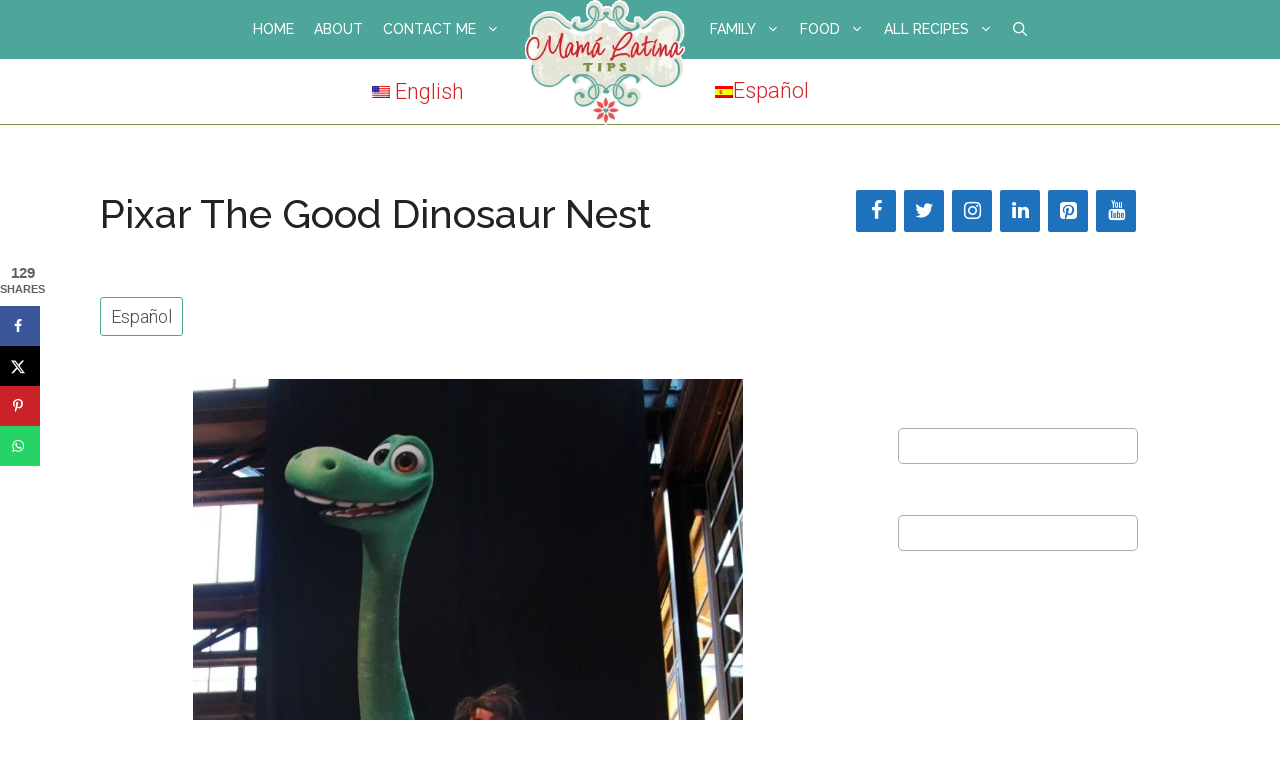

--- FILE ---
content_type: text/html; charset=UTF-8
request_url: https://www.mamalatinatips.com/2015/10/pixar-the-good-dinosaur-nest.html
body_size: 45830
content:
<!DOCTYPE html>
<html lang="en-US">
<head><script data-no-optimize="1">var litespeed_docref=sessionStorage.getItem("litespeed_docref");litespeed_docref&&(Object.defineProperty(document,"referrer",{get:function(){return litespeed_docref}}),sessionStorage.removeItem("litespeed_docref"));</script>
	<meta charset="UTF-8"><link rel="preconnect" href="https://fonts.gstatic.com/" crossorigin />
	<title>Pixar The Good Dinosaur Nest  • Mama Latina Tips</title>
	<style>img:is([sizes="auto" i], [sizes^="auto," i]) { contain-intrinsic-size: 3000px 1500px }</style>
	<meta name="viewport" content="width=device-width, initial-scale=1"><!-- Hubbub v.2.27.2 https://morehubbub.com/ -->
<meta property="og:locale" content="en_US" />
<meta property="og:type" content="article" />
<meta property="og:title" content="Pixar The Good Dinosaur Nest" />
<meta property="og:description" content="The Good Dinosaur, Pixar&#039;s latest feature film, is almost complete with just final sound edits and a few tweeks to go. As you may know, it will be ready for release over the Thanksgiving weekend" />
<meta property="og:url" content="https://www.mamalatinatips.com/2015/10/pixar-the-good-dinosaur-nest.html" />
<meta property="og:site_name" content="Mama Latina Tips" />
<meta property="og:updated_time" content="2024-03-20T17:35:16+00:00" />
<meta property="article:published_time" content="2015-10-14T11:55:48+00:00" />
<meta property="article:modified_time" content="2024-03-20T17:35:16+00:00" />
<meta name="twitter:card" content="summary_large_image" />
<meta name="twitter:title" content="Pixar The Good Dinosaur Nest" />
<meta name="twitter:description" content="The Good Dinosaur, Pixar&#039;s latest feature film, is almost complete with just final sound edits and a few tweeks to go. As you may know, it will be ready for release over the Thanksgiving weekend" />
<meta class="flipboard-article" content="The Good Dinosaur, Pixar&#039;s latest feature film, is almost complete with just final sound edits and a few tweeks to go. As you may know, it will be ready for release over the Thanksgiving weekend" />
<meta property="fb:app_id" content="272384269813168" />
<meta property="og:image" content="https://www.mamalatinatips.com/wp-content/uploads/2015/10/Arlo-y-Silvia-mamalatinatips.jpg" />
<meta name="twitter:image" content="https://www.mamalatinatips.com/wp-content/uploads/2015/10/Arlo-y-Silvia-mamalatinatips.jpg" />
<meta property="og:image:width" content="550" />
<meta property="og:image:height" content="919" />
<!-- Hubbub v.2.27.2 https://morehubbub.com/ -->
<meta name="dc.title" content="Pixar The Good Dinosaur Nest  • Mama Latina Tips">
<meta name="dc.description" content="Pixar The Good Dinosaur Nest includes photos and fun facts about the birthplace of the Good Dinosaur including insights into Steve Jobs&#039; design ideas.">
<meta name="dc.relation" content="https://www.mamalatinatips.com/2015/10/pixar-the-good-dinosaur-nest.html">
<meta name="dc.source" content="https://www.mamalatinatips.com">
<meta name="dc.language" content="en_US">
<meta name="description" content="Pixar The Good Dinosaur Nest includes photos and fun facts about the birthplace of the Good Dinosaur including insights into Steve Jobs&#039; design ideas.">
<meta name="thumbnail" content="https://www.mamalatinatips.com/wp-content/uploads/2015/10/Arlo-y-Silvia-mamalatinatips-90x150.jpg">
<meta name="robots" content="index, follow, max-snippet:-1, max-image-preview:large, max-video-preview:-1">
<link rel="canonical" href="https://www.mamalatinatips.com/2015/10/pixar-the-good-dinosaur-nest.html">
<meta property="og:url" content="https://www.mamalatinatips.com/2015/10/pixar-the-good-dinosaur-nest.html">
<meta property="og:site_name" content="Mama Latina Tips">
<meta property="og:locale" content="en_US">
<meta property="og:locale:alternate" content="es_ES">
<meta property="og:type" content="article">
<meta property="article:author" content="https://www.facebook.com/mamalatinatips/">
<meta property="article:publisher" content="https://www.facebook.com/mamalatinatips/">
<meta property="article:section" content="Movies">
<meta property="article:tag" content="Disney">
<meta property="article:tag" content="Movies">
<meta property="article:tag" content="Pixar">
<meta property="og:title" content="Pixar The Good Dinosaur Nest  • Mama Latina Tips">
<meta property="og:description" content="Pixar The Good Dinosaur Nest includes photos and fun facts about the birthplace of the Good Dinosaur including insights into Steve Jobs&#039; design ideas.">
<meta property="og:image" content="https://www.mamalatinatips.com/wp-content/uploads/2015/10/Arlo-y-Silvia-mamalatinatips.jpg">
<meta property="og:image:secure_url" content="https://www.mamalatinatips.com/wp-content/uploads/2015/10/Arlo-y-Silvia-mamalatinatips.jpg">
<meta property="og:image:width" content="550">
<meta property="og:image:height" content="919">
<meta property="og:image:alt" content="Silvia with Arlo at Pixar">
<meta name="twitter:card" content="summary">
<meta name="twitter:site" content="mamalatina">
<meta name="twitter:creator" content="mamalatina">
<meta name="twitter:title" content="Pixar The Good Dinosaur Nest  • Mama Latina Tips">
<meta name="twitter:description" content="Pixar The Good Dinosaur Nest includes photos and fun facts about the birthplace of the Good Dinosaur including insights into Steve Jobs&#039; design ideas.">
<meta name="twitter:image" content="https://www.mamalatinatips.com/wp-content/uploads/2015/10/Arlo-y-Silvia-mamalatinatips.jpg">
<link rel='dns-prefetch' href='//scripts.mediavine.com' />
<link rel='dns-prefetch' href='//www.googletagmanager.com' />
<link rel='dns-prefetch' href='//use.fontawesome.com' />
<link href='https://fonts.gstatic.com' crossorigin rel='preconnect' />
<link href='https://fonts.googleapis.com' crossorigin rel='preconnect' />
<link rel="alternate" type="application/rss+xml" title="Mama Latina Tips &raquo; Feed" href="https://www.mamalatinatips.com/feed" />
<link rel="alternate" type="application/rss+xml" title="Mama Latina Tips &raquo; Comments Feed" href="https://www.mamalatinatips.com/comments/feed" />
<link rel="alternate" type="application/rss+xml" title="Mama Latina Tips &raquo; Pixar The Good Dinosaur Nest Comments Feed" href="https://www.mamalatinatips.com/2015/10/pixar-the-good-dinosaur-nest.html/feed" />
<link rel="alternate" type="application/rss+xml" title="Mama Latina Tips &raquo; Stories Feed" href="https://www.mamalatinatips.com/web-stories/feed/"><script>(()=>{"use strict";const e=[400,500,600,700,800,900],t=e=>`wprm-min-${e}`,n=e=>`wprm-max-${e}`,s=new Set,o="ResizeObserver"in window,r=o?new ResizeObserver((e=>{for(const t of e)c(t.target)})):null,i=.5/(window.devicePixelRatio||1);function c(s){const o=s.getBoundingClientRect().width||0;for(let r=0;r<e.length;r++){const c=e[r],a=o<=c+i;o>c+i?s.classList.add(t(c)):s.classList.remove(t(c)),a?s.classList.add(n(c)):s.classList.remove(n(c))}}function a(e){s.has(e)||(s.add(e),r&&r.observe(e),c(e))}!function(e=document){e.querySelectorAll(".wprm-recipe").forEach(a)}();if(new MutationObserver((e=>{for(const t of e)for(const e of t.addedNodes)e instanceof Element&&(e.matches?.(".wprm-recipe")&&a(e),e.querySelectorAll?.(".wprm-recipe").forEach(a))})).observe(document.documentElement,{childList:!0,subtree:!0}),!o){let e=0;addEventListener("resize",(()=>{e&&cancelAnimationFrame(e),e=requestAnimationFrame((()=>s.forEach(c)))}),{passive:!0})}})();</script><script>WebFontConfig={google:{families:["Roboto:100,100italic,300,300italic,regular,italic,500,500italic,700,700italic,900,900italic","Raleway:regular,italic,500,500italic,600,600italic,700,700italic&display=swap"]}};if ( typeof WebFont === "object" && typeof WebFont.load === "function" ) { WebFont.load( WebFontConfig ); }</script><script data-optimized="1" src="https://www.mamalatinatips.com/wp-content/plugins/litespeed-cache/assets/js/webfontloader.min.js"></script>
<link rel='stylesheet' id='wp-block-library-css' href='https://www.mamalatinatips.com/wp-includes/css/dist/block-library/style.min.css' media='all' />
<style id='classic-theme-styles-inline-css'>
/*! This file is auto-generated */
.wp-block-button__link{color:#fff;background-color:#32373c;border-radius:9999px;box-shadow:none;text-decoration:none;padding:calc(.667em + 2px) calc(1.333em + 2px);font-size:1.125em}.wp-block-file__button{background:#32373c;color:#fff;text-decoration:none}
</style>
<link rel='stylesheet' id='formbuilder-style-css' href='https://www.mamalatinatips.com/wp-content/plugins/admin-site-enhancements-pro/includes/premium/form-builder/assets/css/style.css' media='all' />
<style id='wpseopress-local-business-style-inline-css'>
span.wp-block-wpseopress-local-business-field{margin-right:8px}

</style>
<style id='wpseopress-table-of-contents-style-inline-css'>
.wp-block-wpseopress-table-of-contents li.active>a{font-weight:bold}

</style>
<link rel='stylesheet' id='wprm-public-css' href='https://www.mamalatinatips.com/wp-content/plugins/wp-recipe-maker/dist/public-modern.css' media='all' />
<link rel='stylesheet' id='wprmp-public-css' href='https://www.mamalatinatips.com/wp-content/plugins/wp-recipe-maker-premium/dist/public-pro.css' media='all' />
<link rel='stylesheet' id='spectra-pro-block-css-css' href='https://www.mamalatinatips.com/wp-content/plugins/spectra-pro/dist/style-blocks.css' media='all' />
<style id='global-styles-inline-css'>
:root{--wp--preset--aspect-ratio--square: 1;--wp--preset--aspect-ratio--4-3: 4/3;--wp--preset--aspect-ratio--3-4: 3/4;--wp--preset--aspect-ratio--3-2: 3/2;--wp--preset--aspect-ratio--2-3: 2/3;--wp--preset--aspect-ratio--16-9: 16/9;--wp--preset--aspect-ratio--9-16: 9/16;--wp--preset--color--black: #000000;--wp--preset--color--cyan-bluish-gray: #abb8c3;--wp--preset--color--white: #ffffff;--wp--preset--color--pale-pink: #f78da7;--wp--preset--color--vivid-red: #cf2e2e;--wp--preset--color--luminous-vivid-orange: #ff6900;--wp--preset--color--luminous-vivid-amber: #fcb900;--wp--preset--color--light-green-cyan: #7bdcb5;--wp--preset--color--vivid-green-cyan: #00d084;--wp--preset--color--pale-cyan-blue: #8ed1fc;--wp--preset--color--vivid-cyan-blue: #0693e3;--wp--preset--color--vivid-purple: #9b51e0;--wp--preset--color--contrast: var(--contrast);--wp--preset--color--contrast-2: var(--contrast-2);--wp--preset--color--contrast-3: var(--contrast-3);--wp--preset--color--base: var(--base);--wp--preset--color--base-2: var(--base-2);--wp--preset--color--base-3: var(--base-3);--wp--preset--color--accent: var(--accent);--wp--preset--color--global-color-8: var(--global-color-8);--wp--preset--gradient--vivid-cyan-blue-to-vivid-purple: linear-gradient(135deg,rgba(6,147,227,1) 0%,rgb(155,81,224) 100%);--wp--preset--gradient--light-green-cyan-to-vivid-green-cyan: linear-gradient(135deg,rgb(122,220,180) 0%,rgb(0,208,130) 100%);--wp--preset--gradient--luminous-vivid-amber-to-luminous-vivid-orange: linear-gradient(135deg,rgba(252,185,0,1) 0%,rgba(255,105,0,1) 100%);--wp--preset--gradient--luminous-vivid-orange-to-vivid-red: linear-gradient(135deg,rgba(255,105,0,1) 0%,rgb(207,46,46) 100%);--wp--preset--gradient--very-light-gray-to-cyan-bluish-gray: linear-gradient(135deg,rgb(238,238,238) 0%,rgb(169,184,195) 100%);--wp--preset--gradient--cool-to-warm-spectrum: linear-gradient(135deg,rgb(74,234,220) 0%,rgb(151,120,209) 20%,rgb(207,42,186) 40%,rgb(238,44,130) 60%,rgb(251,105,98) 80%,rgb(254,248,76) 100%);--wp--preset--gradient--blush-light-purple: linear-gradient(135deg,rgb(255,206,236) 0%,rgb(152,150,240) 100%);--wp--preset--gradient--blush-bordeaux: linear-gradient(135deg,rgb(254,205,165) 0%,rgb(254,45,45) 50%,rgb(107,0,62) 100%);--wp--preset--gradient--luminous-dusk: linear-gradient(135deg,rgb(255,203,112) 0%,rgb(199,81,192) 50%,rgb(65,88,208) 100%);--wp--preset--gradient--pale-ocean: linear-gradient(135deg,rgb(255,245,203) 0%,rgb(182,227,212) 50%,rgb(51,167,181) 100%);--wp--preset--gradient--electric-grass: linear-gradient(135deg,rgb(202,248,128) 0%,rgb(113,206,126) 100%);--wp--preset--gradient--midnight: linear-gradient(135deg,rgb(2,3,129) 0%,rgb(40,116,252) 100%);--wp--preset--font-size--small: 13px;--wp--preset--font-size--medium: 20px;--wp--preset--font-size--large: 36px;--wp--preset--font-size--x-large: 42px;--wp--preset--spacing--20: 0.44rem;--wp--preset--spacing--30: 0.67rem;--wp--preset--spacing--40: 1rem;--wp--preset--spacing--50: 1.5rem;--wp--preset--spacing--60: 2.25rem;--wp--preset--spacing--70: 3.38rem;--wp--preset--spacing--80: 5.06rem;--wp--preset--shadow--natural: 6px 6px 9px rgba(0, 0, 0, 0.2);--wp--preset--shadow--deep: 12px 12px 50px rgba(0, 0, 0, 0.4);--wp--preset--shadow--sharp: 6px 6px 0px rgba(0, 0, 0, 0.2);--wp--preset--shadow--outlined: 6px 6px 0px -3px rgba(255, 255, 255, 1), 6px 6px rgba(0, 0, 0, 1);--wp--preset--shadow--crisp: 6px 6px 0px rgba(0, 0, 0, 1);}:where(.is-layout-flex){gap: 0.5em;}:where(.is-layout-grid){gap: 0.5em;}body .is-layout-flex{display: flex;}.is-layout-flex{flex-wrap: wrap;align-items: center;}.is-layout-flex > :is(*, div){margin: 0;}body .is-layout-grid{display: grid;}.is-layout-grid > :is(*, div){margin: 0;}:where(.wp-block-columns.is-layout-flex){gap: 2em;}:where(.wp-block-columns.is-layout-grid){gap: 2em;}:where(.wp-block-post-template.is-layout-flex){gap: 1.25em;}:where(.wp-block-post-template.is-layout-grid){gap: 1.25em;}.has-black-color{color: var(--wp--preset--color--black) !important;}.has-cyan-bluish-gray-color{color: var(--wp--preset--color--cyan-bluish-gray) !important;}.has-white-color{color: var(--wp--preset--color--white) !important;}.has-pale-pink-color{color: var(--wp--preset--color--pale-pink) !important;}.has-vivid-red-color{color: var(--wp--preset--color--vivid-red) !important;}.has-luminous-vivid-orange-color{color: var(--wp--preset--color--luminous-vivid-orange) !important;}.has-luminous-vivid-amber-color{color: var(--wp--preset--color--luminous-vivid-amber) !important;}.has-light-green-cyan-color{color: var(--wp--preset--color--light-green-cyan) !important;}.has-vivid-green-cyan-color{color: var(--wp--preset--color--vivid-green-cyan) !important;}.has-pale-cyan-blue-color{color: var(--wp--preset--color--pale-cyan-blue) !important;}.has-vivid-cyan-blue-color{color: var(--wp--preset--color--vivid-cyan-blue) !important;}.has-vivid-purple-color{color: var(--wp--preset--color--vivid-purple) !important;}.has-black-background-color{background-color: var(--wp--preset--color--black) !important;}.has-cyan-bluish-gray-background-color{background-color: var(--wp--preset--color--cyan-bluish-gray) !important;}.has-white-background-color{background-color: var(--wp--preset--color--white) !important;}.has-pale-pink-background-color{background-color: var(--wp--preset--color--pale-pink) !important;}.has-vivid-red-background-color{background-color: var(--wp--preset--color--vivid-red) !important;}.has-luminous-vivid-orange-background-color{background-color: var(--wp--preset--color--luminous-vivid-orange) !important;}.has-luminous-vivid-amber-background-color{background-color: var(--wp--preset--color--luminous-vivid-amber) !important;}.has-light-green-cyan-background-color{background-color: var(--wp--preset--color--light-green-cyan) !important;}.has-vivid-green-cyan-background-color{background-color: var(--wp--preset--color--vivid-green-cyan) !important;}.has-pale-cyan-blue-background-color{background-color: var(--wp--preset--color--pale-cyan-blue) !important;}.has-vivid-cyan-blue-background-color{background-color: var(--wp--preset--color--vivid-cyan-blue) !important;}.has-vivid-purple-background-color{background-color: var(--wp--preset--color--vivid-purple) !important;}.has-black-border-color{border-color: var(--wp--preset--color--black) !important;}.has-cyan-bluish-gray-border-color{border-color: var(--wp--preset--color--cyan-bluish-gray) !important;}.has-white-border-color{border-color: var(--wp--preset--color--white) !important;}.has-pale-pink-border-color{border-color: var(--wp--preset--color--pale-pink) !important;}.has-vivid-red-border-color{border-color: var(--wp--preset--color--vivid-red) !important;}.has-luminous-vivid-orange-border-color{border-color: var(--wp--preset--color--luminous-vivid-orange) !important;}.has-luminous-vivid-amber-border-color{border-color: var(--wp--preset--color--luminous-vivid-amber) !important;}.has-light-green-cyan-border-color{border-color: var(--wp--preset--color--light-green-cyan) !important;}.has-vivid-green-cyan-border-color{border-color: var(--wp--preset--color--vivid-green-cyan) !important;}.has-pale-cyan-blue-border-color{border-color: var(--wp--preset--color--pale-cyan-blue) !important;}.has-vivid-cyan-blue-border-color{border-color: var(--wp--preset--color--vivid-cyan-blue) !important;}.has-vivid-purple-border-color{border-color: var(--wp--preset--color--vivid-purple) !important;}.has-vivid-cyan-blue-to-vivid-purple-gradient-background{background: var(--wp--preset--gradient--vivid-cyan-blue-to-vivid-purple) !important;}.has-light-green-cyan-to-vivid-green-cyan-gradient-background{background: var(--wp--preset--gradient--light-green-cyan-to-vivid-green-cyan) !important;}.has-luminous-vivid-amber-to-luminous-vivid-orange-gradient-background{background: var(--wp--preset--gradient--luminous-vivid-amber-to-luminous-vivid-orange) !important;}.has-luminous-vivid-orange-to-vivid-red-gradient-background{background: var(--wp--preset--gradient--luminous-vivid-orange-to-vivid-red) !important;}.has-very-light-gray-to-cyan-bluish-gray-gradient-background{background: var(--wp--preset--gradient--very-light-gray-to-cyan-bluish-gray) !important;}.has-cool-to-warm-spectrum-gradient-background{background: var(--wp--preset--gradient--cool-to-warm-spectrum) !important;}.has-blush-light-purple-gradient-background{background: var(--wp--preset--gradient--blush-light-purple) !important;}.has-blush-bordeaux-gradient-background{background: var(--wp--preset--gradient--blush-bordeaux) !important;}.has-luminous-dusk-gradient-background{background: var(--wp--preset--gradient--luminous-dusk) !important;}.has-pale-ocean-gradient-background{background: var(--wp--preset--gradient--pale-ocean) !important;}.has-electric-grass-gradient-background{background: var(--wp--preset--gradient--electric-grass) !important;}.has-midnight-gradient-background{background: var(--wp--preset--gradient--midnight) !important;}.has-small-font-size{font-size: var(--wp--preset--font-size--small) !important;}.has-medium-font-size{font-size: var(--wp--preset--font-size--medium) !important;}.has-large-font-size{font-size: var(--wp--preset--font-size--large) !important;}.has-x-large-font-size{font-size: var(--wp--preset--font-size--x-large) !important;}
:where(.wp-block-post-template.is-layout-flex){gap: 1.25em;}:where(.wp-block-post-template.is-layout-grid){gap: 1.25em;}
:where(.wp-block-columns.is-layout-flex){gap: 2em;}:where(.wp-block-columns.is-layout-grid){gap: 2em;}
:root :where(.wp-block-pullquote){font-size: 1.5em;line-height: 1.6;}
</style>
<link rel='stylesheet' id='wp-show-posts-css' href='https://www.mamalatinatips.com/wp-content/plugins/wp-show-posts/css/wp-show-posts-min.css' media='all' />
<link rel='stylesheet' id='wpml-legacy-horizontal-list-0-css' href='https://www.mamalatinatips.com/wp-content/plugins/sitepress-multilingual-cms/templates/language-switchers/legacy-list-horizontal/style.min.css' media='all' />
<style id='wpml-legacy-horizontal-list-0-inline-css'>
.wpml-ls-statics-footer a, .wpml-ls-statics-footer .wpml-ls-sub-menu a, .wpml-ls-statics-footer .wpml-ls-sub-menu a:link, .wpml-ls-statics-footer li:not(.wpml-ls-current-language) .wpml-ls-link, .wpml-ls-statics-footer li:not(.wpml-ls-current-language) .wpml-ls-link:link {color:#444444;background-color:#ffffff;}.wpml-ls-statics-footer .wpml-ls-sub-menu a:hover,.wpml-ls-statics-footer .wpml-ls-sub-menu a:focus, .wpml-ls-statics-footer .wpml-ls-sub-menu a:link:hover, .wpml-ls-statics-footer .wpml-ls-sub-menu a:link:focus {color:#000000;background-color:#eeeeee;}.wpml-ls-statics-footer .wpml-ls-current-language > a {color:#444444;background-color:#ffffff;}.wpml-ls-statics-footer .wpml-ls-current-language:hover>a, .wpml-ls-statics-footer .wpml-ls-current-language>a:focus {color:#000000;background-color:#eeeeee;}
</style>
<link rel='stylesheet' id='font-awesome-basic-css' href='https://use.fontawesome.com/releases/v5.5.0/css/fontawesome.css' media='all' />
<link rel='stylesheet' id='font-awesome-brands-css' href='https://use.fontawesome.com/releases/v5.5.0/css/brands.css' media='all' />
<link rel='stylesheet' id='generate-comments-css' href='https://www.mamalatinatips.com/wp-content/themes/generatepress/assets/css/components/comments.min.css' media='all' />
<link rel='stylesheet' id='generate-widget-areas-css' href='https://www.mamalatinatips.com/wp-content/themes/generatepress/assets/css/components/widget-areas.min.css' media='all' />
<link rel='stylesheet' id='generate-style-css' href='https://www.mamalatinatips.com/wp-content/themes/generatepress/assets/css/main.min.css' media='all' />
<style id='generate-style-inline-css'>
@media (max-width:768px){}
body{background-color:#ffffff;color:#222222;}a{color:#d42127;}a{text-decoration:underline;}.entry-title a, .site-branding a, a.button, .wp-block-button__link, .main-navigation a{text-decoration:none;}a:hover, a:focus, a:active{color:#d42127;}.grid-container{max-width:1120px;}.wp-block-group__inner-container{max-width:1120px;margin-left:auto;margin-right:auto;}.generate-back-to-top{font-size:20px;border-radius:3px;position:fixed;bottom:30px;right:30px;line-height:40px;width:40px;text-align:center;z-index:10;transition:opacity 300ms ease-in-out;opacity:0.1;transform:translateY(1000px);}.generate-back-to-top__show{opacity:1;transform:translateY(0);}.navigation-search{position:absolute;left:-99999px;pointer-events:none;visibility:hidden;z-index:20;width:100%;top:0;transition:opacity 100ms ease-in-out;opacity:0;}.navigation-search.nav-search-active{left:0;right:0;pointer-events:auto;visibility:visible;opacity:1;}.navigation-search input[type="search"]{outline:0;border:0;vertical-align:bottom;line-height:1;opacity:0.9;width:100%;z-index:20;border-radius:0;-webkit-appearance:none;height:60px;}.navigation-search input::-ms-clear{display:none;width:0;height:0;}.navigation-search input::-ms-reveal{display:none;width:0;height:0;}.navigation-search input::-webkit-search-decoration, .navigation-search input::-webkit-search-cancel-button, .navigation-search input::-webkit-search-results-button, .navigation-search input::-webkit-search-results-decoration{display:none;}.gen-sidebar-nav .navigation-search{top:auto;bottom:0;}:root{--contrast:#222222;--contrast-2:#575760;--contrast-3:#b2b2be;--base:#f0f0f0;--base-2:#f7f8f9;--base-3:#ffffff;--accent:#d42127;--global-color-8:#79903e;}:root .has-contrast-color{color:var(--contrast);}:root .has-contrast-background-color{background-color:var(--contrast);}:root .has-contrast-2-color{color:var(--contrast-2);}:root .has-contrast-2-background-color{background-color:var(--contrast-2);}:root .has-contrast-3-color{color:var(--contrast-3);}:root .has-contrast-3-background-color{background-color:var(--contrast-3);}:root .has-base-color{color:var(--base);}:root .has-base-background-color{background-color:var(--base);}:root .has-base-2-color{color:var(--base-2);}:root .has-base-2-background-color{background-color:var(--base-2);}:root .has-base-3-color{color:var(--base-3);}:root .has-base-3-background-color{background-color:var(--base-3);}:root .has-accent-color{color:var(--accent);}:root .has-accent-background-color{background-color:var(--accent);}:root .has-global-color-8-color{color:var(--global-color-8);}:root .has-global-color-8-background-color{background-color:var(--global-color-8);}body, button, input, select, textarea{font-family:Roboto, sans-serif;font-weight:300;font-size:22px;}body{line-height:1.8;}.main-title{font-family:Raleway, sans-serif;font-size:25px;}.main-navigation a, .main-navigation .menu-toggle, .main-navigation .menu-bar-items{font-family:Raleway, sans-serif;font-weight:500;text-transform:uppercase;font-size:14px;}.widget-title{font-family:Raleway, sans-serif;font-weight:500;text-transform:uppercase;font-size:16px;}button:not(.menu-toggle),html input[type="button"],input[type="reset"],input[type="submit"],.button,.wp-block-button .wp-block-button__link{font-family:Raleway, sans-serif;}.site-info{font-family:Raleway, sans-serif;font-size:13px;}h1{font-family:Raleway, sans-serif;font-weight:500;font-size:40px;}h2{font-family:Raleway, sans-serif;font-weight:500;font-size:36px;margin-bottom:35px;}h3{font-family:Raleway, sans-serif;font-weight:500;font-size:30px;margin-bottom:35px;}h4{font-family:Raleway, sans-serif;font-weight:500;font-size:24px;}h5{font-family:Raleway, sans-serif;font-weight:500;font-size:20px;}h6{font-family:Raleway, sans-serif;font-weight:500;font-size:15px;}.top-bar{background-color:#636363;color:#ffffff;}.top-bar a{color:#ffffff;}.top-bar a:hover{color:#303030;}.site-header{background-color:#ffffff;color:#3a3a3a;}.site-header a{color:#3a3a3a;}.main-title a,.main-title a:hover{color:#ffffff;}.site-description{color:#757575;}.main-navigation,.main-navigation ul ul{background-color:#4ea69b;}.main-navigation .main-nav ul li a, .main-navigation .menu-toggle, .main-navigation .menu-bar-items{color:#ffffff;}.main-navigation .main-nav ul li:not([class*="current-menu-"]):hover > a, .main-navigation .main-nav ul li:not([class*="current-menu-"]):focus > a, .main-navigation .main-nav ul li.sfHover:not([class*="current-menu-"]) > a, .main-navigation .menu-bar-item:hover > a, .main-navigation .menu-bar-item.sfHover > a{color:#79903e;background-color:#e7e8da;}button.menu-toggle:hover,button.menu-toggle:focus{color:#ffffff;}.main-navigation .main-nav ul li[class*="current-menu-"] > a{color:#ffffff;background-color:#4ea69b;}.navigation-search input[type="search"],.navigation-search input[type="search"]:active, .navigation-search input[type="search"]:focus, .main-navigation .main-nav ul li.search-item.active > a, .main-navigation .menu-bar-items .search-item.active > a{color:#79903e;background-color:#e7e8da;}.main-navigation ul ul{background-color:#e7e8da;}.main-navigation .main-nav ul ul li a{color:#79903e;}.main-navigation .main-nav ul ul li:not([class*="current-menu-"]):hover > a,.main-navigation .main-nav ul ul li:not([class*="current-menu-"]):focus > a, .main-navigation .main-nav ul ul li.sfHover:not([class*="current-menu-"]) > a{color:#d42127;background-color:#e7e8da;}.main-navigation .main-nav ul ul li[class*="current-menu-"] > a{color:#d42127;background-color:#e7e8da;}.separate-containers .inside-article, .separate-containers .comments-area, .separate-containers .page-header, .one-container .container, .separate-containers .paging-navigation, .inside-page-header{background-color:#ffffff;}.entry-title a:hover{color:#222222;}.entry-meta{color:#222222;}.entry-meta a{color:#222222;}.entry-meta a:hover{color:#d42127;}.sidebar .widget{color:#222222;background-color:#ffffff;}.sidebar .widget a{color:#222222;}.sidebar .widget a:hover{color:#d42127;}.sidebar .widget .widget-title{color:#ffffff;}.footer-widgets{color:#aaaaaa;background-color:#222222;}.footer-widgets a{color:#ffffff;}.footer-widgets a:hover{color:#4ea69b;}.footer-widgets .widget-title{color:#aaaaaa;}.site-info{color:#ffffff;background-color:#222222;}.site-info a{color:#4ea69b;}.site-info a:hover{color:#ffffff;}.footer-bar .widget_nav_menu .current-menu-item a{color:#ffffff;}input[type="text"],input[type="email"],input[type="url"],input[type="password"],input[type="search"],input[type="tel"],input[type="number"],textarea,select{color:#666666;background-color:#fafafa;border-color:#cccccc;}input[type="text"]:focus,input[type="email"]:focus,input[type="url"]:focus,input[type="password"]:focus,input[type="search"]:focus,input[type="tel"]:focus,input[type="number"]:focus,textarea:focus,select:focus{color:#666666;background-color:#ffffff;border-color:#bfbfbf;}button,html input[type="button"],input[type="reset"],input[type="submit"],a.button,a.wp-block-button__link:not(.has-background){color:#ffffff;background-color:#79903e;}button:hover,html input[type="button"]:hover,input[type="reset"]:hover,input[type="submit"]:hover,a.button:hover,button:focus,html input[type="button"]:focus,input[type="reset"]:focus,input[type="submit"]:focus,a.button:focus,a.wp-block-button__link:not(.has-background):active,a.wp-block-button__link:not(.has-background):focus,a.wp-block-button__link:not(.has-background):hover{color:#ffffff;background-color:#d42127;}a.generate-back-to-top{background-color:rgba( 0,0,0,0.4 );color:#ffffff;}a.generate-back-to-top:hover,a.generate-back-to-top:focus{background-color:rgba( 0,0,0,0.6 );color:#ffffff;}:root{--gp-search-modal-bg-color:var(--base-3);--gp-search-modal-text-color:var(--contrast);--gp-search-modal-overlay-bg-color:rgba(0,0,0,0.2);}@media (max-width: 1020px){.main-navigation .menu-bar-item:hover > a, .main-navigation .menu-bar-item.sfHover > a{background:none;color:#ffffff;}}.inside-top-bar{padding:10px;}.inside-top-bar.grid-container{max-width:1140px;}.inside-header{padding:0px;}.inside-header.grid-container{max-width:1120px;}.separate-containers .inside-article, .separate-containers .comments-area, .separate-containers .page-header, .separate-containers .paging-navigation, .one-container .site-content, .inside-page-header{padding:40px 20px 40px 20px;}.site-main .wp-block-group__inner-container{padding:40px 20px 40px 20px;}.separate-containers .paging-navigation{padding-top:20px;padding-bottom:20px;}.entry-content .alignwide, body:not(.no-sidebar) .entry-content .alignfull{margin-left:-20px;width:calc(100% + 40px);max-width:calc(100% + 40px);}.one-container.right-sidebar .site-main,.one-container.both-right .site-main{margin-right:20px;}.one-container.left-sidebar .site-main,.one-container.both-left .site-main{margin-left:20px;}.one-container.both-sidebars .site-main{margin:0px 20px 0px 20px;}.main-navigation .main-nav ul li a,.menu-toggle,.main-navigation .menu-bar-item > a{padding-left:10px;padding-right:10px;line-height:59px;}.main-navigation .main-nav ul ul li a{padding:10px;}.navigation-search input[type="search"]{height:59px;}.rtl .menu-item-has-children .dropdown-menu-toggle{padding-left:10px;}.menu-item-has-children .dropdown-menu-toggle{padding-right:10px;}.rtl .main-navigation .main-nav ul li.menu-item-has-children > a{padding-right:10px;}.widget-area .widget{padding:0px 0px 25px 0px;}.footer-widgets-container{padding:100px 40px 40px 40px;}.footer-widgets-container.grid-container{max-width:1200px;}.inside-site-info{padding:60px 20px 60px 20px;}.inside-site-info.grid-container{max-width:1160px;}@media (max-width:768px){.separate-containers .inside-article, .separate-containers .comments-area, .separate-containers .page-header, .separate-containers .paging-navigation, .one-container .site-content, .inside-page-header{padding:30px 15px 30px 15px;}.site-main .wp-block-group__inner-container{padding:30px 15px 30px 15px;}.inside-site-info{padding-right:10px;padding-left:10px;}.entry-content .alignwide, body:not(.no-sidebar) .entry-content .alignfull{margin-left:-15px;width:calc(100% + 30px);max-width:calc(100% + 30px);}.one-container .site-main .paging-navigation{margin-bottom:20px;}}.is-right-sidebar{width:30%;}.is-left-sidebar{width:25%;}.site-content .content-area{width:70%;}@media (max-width: 1020px){.main-navigation .menu-toggle,.sidebar-nav-mobile:not(#sticky-placeholder){display:block;}.main-navigation ul,.gen-sidebar-nav,.main-navigation:not(.slideout-navigation):not(.toggled) .main-nav > ul,.has-inline-mobile-toggle #site-navigation .inside-navigation > *:not(.navigation-search):not(.main-nav){display:none;}.nav-align-right .inside-navigation,.nav-align-center .inside-navigation{justify-content:space-between;}}
.dynamic-author-image-rounded{border-radius:100%;}.dynamic-featured-image, .dynamic-author-image{vertical-align:middle;}.one-container.blog .dynamic-content-template:not(:last-child), .one-container.archive .dynamic-content-template:not(:last-child){padding-bottom:0px;}.dynamic-entry-excerpt > p:last-child{margin-bottom:0px;}
.main-navigation .main-nav ul li a,.menu-toggle,.main-navigation .menu-bar-item > a{transition: line-height 300ms ease}.main-navigation.toggled .main-nav > ul{background-color: #4ea69b}.sticky-enabled .gen-sidebar-nav.is_stuck .main-navigation {margin-bottom: 0px;}.sticky-enabled .gen-sidebar-nav.is_stuck {z-index: 500;}.sticky-enabled .main-navigation.is_stuck {box-shadow: 0 2px 2px -2px rgba(0, 0, 0, .2);}.navigation-stick:not(.gen-sidebar-nav) {left: 0;right: 0;width: 100% !important;}.nav-float-right .navigation-stick {width: 100% !important;left: 0;}.nav-float-right .navigation-stick .navigation-branding {margin-right: auto;}.main-navigation.has-sticky-branding:not(.grid-container) .inside-navigation:not(.grid-container) .navigation-branding{margin-left: 10px;}
@media (max-width: 1020px){.main-navigation .main-nav ul li a,.main-navigation .menu-toggle,.main-navigation .mobile-bar-items a,.main-navigation .menu-bar-item > a{line-height:45px;}.main-navigation .site-logo.navigation-logo img, .mobile-header-navigation .site-logo.mobile-header-logo img, .navigation-search input[type="search"]{height:45px;}}
</style>
<link rel='stylesheet' id='generate-child-css' href='https://www.mamalatinatips.com/wp-content/themes/generatepress-child/style.css' media='all' />

<link rel='stylesheet' id='dpsp-frontend-style-pro-css' href='https://www.mamalatinatips.com/wp-content/plugins/social-pug/assets/dist/style-frontend-pro.css' media='all' />
<style id='dpsp-frontend-style-pro-inline-css'>

				@media screen and ( max-width : 720px ) {
					.dpsp-content-wrapper.dpsp-hide-on-mobile,
					.dpsp-share-text.dpsp-hide-on-mobile {
						display: none;
					}
					.dpsp-has-spacing .dpsp-networks-btns-wrapper li {
						margin:0 2% 10px 0;
					}
					.dpsp-network-btn.dpsp-has-label:not(.dpsp-has-count) {
						max-height: 40px;
						padding: 0;
						justify-content: center;
					}
					.dpsp-content-wrapper.dpsp-size-small .dpsp-network-btn.dpsp-has-label:not(.dpsp-has-count){
						max-height: 32px;
					}
					.dpsp-content-wrapper.dpsp-size-large .dpsp-network-btn.dpsp-has-label:not(.dpsp-has-count){
						max-height: 46px;
					}
				}
			
			@media screen and ( max-width : 720px ) {
				aside#dpsp-floating-sidebar.dpsp-hide-on-mobile.opened {
					display: none;
				}
			}
			
			@media screen and ( max-width : 720px ) {
				aside#dpsp-floating-sidebar.dpsp-hide-on-mobile.opened {
					display: none;
				}
			}
			
</style>
<link rel='stylesheet' id='wpdiscuz-frontend-css-css' href='https://www.mamalatinatips.com/wp-content/plugins/wpdiscuz/themes/default/style.css' media='all' />
<style id='wpdiscuz-frontend-css-inline-css'>
 #wpdcom .wpd-blog-administrator .wpd-comment-label{color:#ffffff;background-color:#4EA69B;border:none}#wpdcom .wpd-blog-administrator .wpd-comment-author, #wpdcom .wpd-blog-administrator .wpd-comment-author a{color:#4EA69B}#wpdcom.wpd-layout-1 .wpd-comment .wpd-blog-administrator .wpd-avatar img{border-color:#4EA69B}#wpdcom.wpd-layout-2 .wpd-comment.wpd-reply .wpd-comment-wrap.wpd-blog-administrator{border-left:3px solid #4EA69B}#wpdcom.wpd-layout-2 .wpd-comment .wpd-blog-administrator .wpd-avatar img{border-bottom-color:#4EA69B}#wpdcom.wpd-layout-3 .wpd-blog-administrator .wpd-comment-subheader{border-top:1px dashed #4EA69B}#wpdcom.wpd-layout-3 .wpd-reply .wpd-blog-administrator .wpd-comment-right{border-left:1px solid #4EA69B}#wpdcom .wpd-blog-editor .wpd-comment-label{color:#ffffff;background-color:#4EA69B;border:none}#wpdcom .wpd-blog-editor .wpd-comment-author, #wpdcom .wpd-blog-editor .wpd-comment-author a{color:#4EA69B}#wpdcom.wpd-layout-1 .wpd-comment .wpd-blog-editor .wpd-avatar img{border-color:#4EA69B}#wpdcom.wpd-layout-2 .wpd-comment.wpd-reply .wpd-comment-wrap.wpd-blog-editor{border-left:3px solid #4EA69B}#wpdcom.wpd-layout-2 .wpd-comment .wpd-blog-editor .wpd-avatar img{border-bottom-color:#4EA69B}#wpdcom.wpd-layout-3 .wpd-blog-editor .wpd-comment-subheader{border-top:1px dashed #4EA69B}#wpdcom.wpd-layout-3 .wpd-reply .wpd-blog-editor .wpd-comment-right{border-left:1px solid #4EA69B}#wpdcom .wpd-blog-author .wpd-comment-label{color:#ffffff;background-color:#4EA69B;border:none}#wpdcom .wpd-blog-author .wpd-comment-author, #wpdcom .wpd-blog-author .wpd-comment-author a{color:#4EA69B}#wpdcom.wpd-layout-1 .wpd-comment .wpd-blog-author .wpd-avatar img{border-color:#4EA69B}#wpdcom.wpd-layout-2 .wpd-comment .wpd-blog-author .wpd-avatar img{border-bottom-color:#4EA69B}#wpdcom.wpd-layout-3 .wpd-blog-author .wpd-comment-subheader{border-top:1px dashed #4EA69B}#wpdcom.wpd-layout-3 .wpd-reply .wpd-blog-author .wpd-comment-right{border-left:1px solid #4EA69B}#wpdcom .wpd-blog-contributor .wpd-comment-label{color:#ffffff;background-color:#4EA69B;border:none}#wpdcom .wpd-blog-contributor .wpd-comment-author, #wpdcom .wpd-blog-contributor .wpd-comment-author a{color:#4EA69B}#wpdcom.wpd-layout-1 .wpd-comment .wpd-blog-contributor .wpd-avatar img{border-color:#4EA69B}#wpdcom.wpd-layout-2 .wpd-comment .wpd-blog-contributor .wpd-avatar img{border-bottom-color:#4EA69B}#wpdcom.wpd-layout-3 .wpd-blog-contributor .wpd-comment-subheader{border-top:1px dashed #4EA69B}#wpdcom.wpd-layout-3 .wpd-reply .wpd-blog-contributor .wpd-comment-right{border-left:1px solid #4EA69B}#wpdcom .wpd-blog-subscriber .wpd-comment-label{color:#ffffff;background-color:#4EA69B;border:none}#wpdcom .wpd-blog-subscriber .wpd-comment-author, #wpdcom .wpd-blog-subscriber .wpd-comment-author a{color:#4EA69B}#wpdcom.wpd-layout-2 .wpd-comment .wpd-blog-subscriber .wpd-avatar img{border-bottom-color:#4EA69B}#wpdcom.wpd-layout-3 .wpd-blog-subscriber .wpd-comment-subheader{border-top:1px dashed #4EA69B}#wpdcom .wpd-blog-post_author .wpd-comment-label{color:#ffffff;background-color:#4EA69B;border:none}#wpdcom .wpd-blog-post_author .wpd-comment-author, #wpdcom .wpd-blog-post_author .wpd-comment-author a{color:#4EA69B}#wpdcom .wpd-blog-post_author .wpd-avatar img{border-color:#4EA69B}#wpdcom.wpd-layout-1 .wpd-comment .wpd-blog-post_author .wpd-avatar img{border-color:#4EA69B}#wpdcom.wpd-layout-2 .wpd-comment.wpd-reply .wpd-comment-wrap.wpd-blog-post_author{border-left:3px solid #4EA69B}#wpdcom.wpd-layout-2 .wpd-comment .wpd-blog-post_author .wpd-avatar img{border-bottom-color:#4EA69B}#wpdcom.wpd-layout-3 .wpd-blog-post_author .wpd-comment-subheader{border-top:1px dashed #4EA69B}#wpdcom.wpd-layout-3 .wpd-reply .wpd-blog-post_author .wpd-comment-right{border-left:1px solid #4EA69B}#wpdcom .wpd-blog-guest .wpd-comment-label{color:#ffffff;background-color:#4EA69B;border:none}#wpdcom .wpd-blog-guest .wpd-comment-author, #wpdcom .wpd-blog-guest .wpd-comment-author a{color:#4EA69B}#wpdcom.wpd-layout-3 .wpd-blog-guest .wpd-comment-subheader{border-top:1px dashed #4EA69B}#comments, #respond, .comments-area, #wpdcom{}#wpdcom .ql-editor > *{color:#777777}#wpdcom .ql-editor::before{}#wpdcom .ql-toolbar{border:1px solid #DDDDDD;border-top:none}#wpdcom .ql-container{border:1px solid #DDDDDD;border-bottom:none}#wpdcom .wpd-form-row .wpdiscuz-item input[type="text"], #wpdcom .wpd-form-row .wpdiscuz-item input[type="email"], #wpdcom .wpd-form-row .wpdiscuz-item input[type="url"], #wpdcom .wpd-form-row .wpdiscuz-item input[type="color"], #wpdcom .wpd-form-row .wpdiscuz-item input[type="date"], #wpdcom .wpd-form-row .wpdiscuz-item input[type="datetime"], #wpdcom .wpd-form-row .wpdiscuz-item input[type="datetime-local"], #wpdcom .wpd-form-row .wpdiscuz-item input[type="month"], #wpdcom .wpd-form-row .wpdiscuz-item input[type="number"], #wpdcom .wpd-form-row .wpdiscuz-item input[type="time"], #wpdcom textarea, #wpdcom select{border:1px solid #DDDDDD;color:#777777}#wpdcom .wpd-form-row .wpdiscuz-item textarea{border:1px solid #DDDDDD}#wpdcom input::placeholder, #wpdcom textarea::placeholder, #wpdcom input::-moz-placeholder, #wpdcom textarea::-webkit-input-placeholder{}#wpdcom .wpd-comment-text{color:#777777}#wpdcom .wpd-thread-head .wpd-thread-info{border-bottom:2px solid #4EA69B}#wpdcom .wpd-thread-head .wpd-thread-info.wpd-reviews-tab svg{fill:#4EA69B}#wpdcom .wpd-thread-head .wpdiscuz-user-settings{border-bottom:2px solid #4EA69B}#wpdcom .wpd-thread-head .wpdiscuz-user-settings:hover{color:#4EA69B}#wpdcom .wpd-comment .wpd-follow-link:hover{color:#4EA69B}#wpdcom .wpd-comment-status .wpd-sticky{color:#4EA69B}#wpdcom .wpd-thread-filter .wpdf-active{color:#4EA69B;border-bottom-color:#4EA69B}#wpdcom .wpd-comment-info-bar{border:1px dashed #72b8af;background:#eef7f5}#wpdcom .wpd-comment-info-bar .wpd-current-view i{color:#4EA69B}#wpdcom .wpd-filter-view-all:hover{background:#4EA69B}#wpdcom .wpdiscuz-item .wpdiscuz-rating > label{color:#DDDDDD}#wpdcom .wpdiscuz-item .wpdiscuz-rating:not(:checked) > label:hover, .wpdiscuz-rating:not(:checked) > label:hover ~ label{}#wpdcom .wpdiscuz-item .wpdiscuz-rating > input ~ label:hover, #wpdcom .wpdiscuz-item .wpdiscuz-rating > input:not(:checked) ~ label:hover ~ label, #wpdcom .wpdiscuz-item .wpdiscuz-rating > input:not(:checked) ~ label:hover ~ label{color:#4EA69B}#wpdcom .wpdiscuz-item .wpdiscuz-rating > input:checked ~ label:hover, #wpdcom .wpdiscuz-item .wpdiscuz-rating > input:checked ~ label:hover, #wpdcom .wpdiscuz-item .wpdiscuz-rating > label:hover ~ input:checked ~ label, #wpdcom .wpdiscuz-item .wpdiscuz-rating > input:checked + label:hover ~ label, #wpdcom .wpdiscuz-item .wpdiscuz-rating > input:checked ~ label:hover ~ label, .wpd-custom-field .wcf-active-star, #wpdcom .wpdiscuz-item .wpdiscuz-rating > input:checked ~ label{color:#4EA69B}#wpd-post-rating .wpd-rating-wrap .wpd-rating-stars svg .wpd-star{fill:#DDDDDD}#wpd-post-rating .wpd-rating-wrap .wpd-rating-stars svg .wpd-active{fill:#4EA69B}#wpd-post-rating .wpd-rating-wrap .wpd-rate-starts svg .wpd-star{fill:#DDDDDD}#wpd-post-rating .wpd-rating-wrap .wpd-rate-starts:hover svg .wpd-star{fill:#4EA69B}#wpd-post-rating.wpd-not-rated .wpd-rating-wrap .wpd-rate-starts svg:hover ~ svg .wpd-star{fill:#DDDDDD}.wpdiscuz-post-rating-wrap .wpd-rating .wpd-rating-wrap .wpd-rating-stars svg .wpd-star{fill:#DDDDDD}.wpdiscuz-post-rating-wrap .wpd-rating .wpd-rating-wrap .wpd-rating-stars svg .wpd-active{fill:#4EA69B}#wpdcom .wpd-comment .wpd-follow-active{color:#ff7a00}#wpdcom .page-numbers{color:#555;border:#555 1px solid}#wpdcom span.current{background:#555}#wpdcom.wpd-layout-1 .wpd-new-loaded-comment > .wpd-comment-wrap > .wpd-comment-right{background:#FFFAD6}#wpdcom.wpd-layout-2 .wpd-new-loaded-comment.wpd-comment > .wpd-comment-wrap > .wpd-comment-right{background:#FFFAD6}#wpdcom.wpd-layout-2 .wpd-new-loaded-comment.wpd-comment.wpd-reply > .wpd-comment-wrap > .wpd-comment-right{background:transparent}#wpdcom.wpd-layout-2 .wpd-new-loaded-comment.wpd-comment.wpd-reply > .wpd-comment-wrap{background:#FFFAD6}#wpdcom.wpd-layout-3 .wpd-new-loaded-comment.wpd-comment > .wpd-comment-wrap > .wpd-comment-right{background:#FFFAD6}#wpdcom .wpd-follow:hover i, #wpdcom .wpd-unfollow:hover i, #wpdcom .wpd-comment .wpd-follow-active:hover i{color:#4EA69B}#wpdcom .wpdiscuz-readmore{cursor:pointer;color:#4EA69B}.wpd-custom-field .wcf-pasiv-star, #wpcomm .wpdiscuz-item .wpdiscuz-rating > label{color:#DDDDDD}.wpd-wrapper .wpd-list-item.wpd-active{border-top:3px solid #4EA69B}#wpdcom.wpd-layout-2 .wpd-comment.wpd-reply.wpd-unapproved-comment .wpd-comment-wrap{border-left:3px solid #FFFAD6}#wpdcom.wpd-layout-3 .wpd-comment.wpd-reply.wpd-unapproved-comment .wpd-comment-right{border-left:1px solid #FFFAD6}#wpdcom .wpd-prim-button{background-color:#4EA69B;color:#FFFFFF}#wpdcom .wpd_label__check i.wpdicon-on{color:#4EA69B;border:1px solid #a7d3cd}#wpd-bubble-wrapper #wpd-bubble-all-comments-count{color:#4EA69B}#wpd-bubble-wrapper > div{background-color:#4EA69B}#wpd-bubble-wrapper > #wpd-bubble #wpd-bubble-add-message{background-color:#4EA69B}#wpd-bubble-wrapper > #wpd-bubble #wpd-bubble-add-message::before{border-left-color:#4EA69B;border-right-color:#4EA69B}#wpd-bubble-wrapper.wpd-right-corner > #wpd-bubble #wpd-bubble-add-message::before{border-left-color:#4EA69B;border-right-color:#4EA69B}.wpd-inline-icon-wrapper path.wpd-inline-icon-first{fill:#4EA69B}.wpd-inline-icon-count{background-color:#4EA69B}.wpd-inline-icon-count::before{border-right-color:#4EA69B}.wpd-inline-form-wrapper::before{border-bottom-color:#4EA69B}.wpd-inline-form-question{background-color:#4EA69B}.wpd-inline-form{background-color:#4EA69B}.wpd-last-inline-comments-wrapper{border-color:#4EA69B}.wpd-last-inline-comments-wrapper::before{border-bottom-color:#4EA69B}.wpd-last-inline-comments-wrapper .wpd-view-all-inline-comments{background:#4EA69B}.wpd-last-inline-comments-wrapper .wpd-view-all-inline-comments:hover,.wpd-last-inline-comments-wrapper .wpd-view-all-inline-comments:active,.wpd-last-inline-comments-wrapper .wpd-view-all-inline-comments:focus{background-color:#4EA69B}#wpdcom .ql-snow .ql-tooltip[data-mode="link"]::before{content:"Enter link:"}#wpdcom .ql-snow .ql-tooltip.ql-editing a.ql-action::after{content:"Save"}.comments-area{width:auto}
</style>
<link rel='stylesheet' id='wpdiscuz-fa-css' href='https://www.mamalatinatips.com/wp-content/plugins/wpdiscuz/assets/third-party/font-awesome-5.13.0/css/fa.min.css' media='all' />
<link rel='stylesheet' id='wpdiscuz-combo-css-css' href='https://www.mamalatinatips.com/wp-content/plugins/wpdiscuz/assets/css/wpdiscuz-combo-no_quill.min.css' media='all' />
<style id='generateblocks-inline-css'>
.gb-container.gb-tabs__item:not(.gb-tabs__item-open){display:none;}.gb-container-092a0942{display:block;text-align:center;}.gb-container-4b9ad414{max-width:800px;display:block;text-align:center;}.gb-accordion__item:not(.gb-accordion__item-open) > .gb-button .gb-accordion__icon-open{display:none;}.gb-accordion__item.gb-accordion__item-open > .gb-button .gb-accordion__icon{display:none;}a.gb-button-fc4d0df5{display:inline-flex;flex-direction:column;align-items:center;justify-content:center;width:200px;max-width:200px;font-size:18px;text-align:center;padding:10px 20px;border:1px solid #3b5998;background-color:var(--base-3);color:#3b5998;text-decoration:none;}a.gb-button-fc4d0df5:hover, a.gb-button-fc4d0df5:active, a.gb-button-fc4d0df5:focus{background-color:var(--base-3);color:#3b5998;}:root{--gb-container-width:1120px;}.gb-container .wp-block-image img{vertical-align:middle;}.gb-grid-wrapper .wp-block-image{margin-bottom:0;}.gb-highlight{background:none;}.gb-shape{line-height:0;}.gb-container-link{position:absolute;top:0;right:0;bottom:0;left:0;z-index:99;}
</style>
<link rel='stylesheet' id='generate-blog-columns-css' href='https://www.mamalatinatips.com/wp-content/plugins/gp-premium/blog/functions/css/columns.min.css' media='all' />
<link rel='stylesheet' id='generate-navigation-branding-css' href='https://www.mamalatinatips.com/wp-content/plugins/gp-premium/menu-plus/functions/css/navigation-branding-flex.min.css' media='all' />
<style id='generate-navigation-branding-inline-css'>
@media (max-width: 1020px){.site-header, #site-navigation, #sticky-navigation{display:none !important;opacity:0.0;}#mobile-header{display:block !important;width:100% !important;}#mobile-header .main-nav > ul{display:none;}#mobile-header.toggled .main-nav > ul, #mobile-header .menu-toggle, #mobile-header .mobile-bar-items{display:block;}#mobile-header .main-nav{-ms-flex:0 0 100%;flex:0 0 100%;-webkit-box-ordinal-group:5;-ms-flex-order:4;order:4;}}.main-navigation.has-branding.grid-container .navigation-branding, .main-navigation.has-branding:not(.grid-container) .inside-navigation:not(.grid-container) .navigation-branding{margin-left:10px;}.navigation-branding img, .site-logo.mobile-header-logo img{height:59px;width:auto;}.navigation-branding .main-title{line-height:59px;}@media (max-width: 1130px){#site-navigation .navigation-branding, #sticky-navigation .navigation-branding{margin-left:10px;}}@media (max-width: 1020px){.main-navigation.has-branding.nav-align-center .menu-bar-items, .main-navigation.has-sticky-branding.navigation-stick.nav-align-center .menu-bar-items{margin-left:auto;}.navigation-branding{margin-right:auto;margin-left:10px;}.navigation-branding .main-title, .mobile-header-navigation .site-logo{margin-left:10px;}.navigation-branding img, .site-logo.mobile-header-logo{height:45px;}.navigation-branding .main-title{line-height:45px;}}
</style>
<script src="https://www.mamalatinatips.com/wp-includes/js/jquery/jquery.min.js" id="jquery-core-js"></script>
<script id="asenha-public-js-extra">
var phpVars = {"externalPermalinksEnabled":"1"};
</script>
<script src="https://www.mamalatinatips.com/wp-content/plugins/admin-site-enhancements-pro/assets/js/external-permalinks.js" id="asenha-public-js"></script>
<script async="async" fetchpriority="high" data-noptimize="1" data-cfasync="false" src="https://scripts.mediavine.com/tags/mama-latina-tips.js" id="mv-script-wrapper-js"></script>

<!-- Google tag (gtag.js) snippet added by Site Kit -->
<!-- Google Analytics snippet added by Site Kit -->
<script src="https://www.googletagmanager.com/gtag/js?id=G-4STMZNEG0N" id="google_gtagjs-js" async></script>
<script id="google_gtagjs-js-after">
window.dataLayer = window.dataLayer || [];function gtag(){dataLayer.push(arguments);}
gtag("set","linker",{"domains":["www.mamalatinatips.com"]});
gtag("js", new Date());
gtag("set", "developer_id.dZTNiMT", true);
gtag("config", "G-4STMZNEG0N");
</script>
<link rel="https://api.w.org/" href="https://www.mamalatinatips.com/wp-json/" /><link rel="alternate" title="JSON" type="application/json" href="https://www.mamalatinatips.com/wp-json/wp/v2/posts/8096" /><link rel="alternate" title="oEmbed (JSON)" type="application/json+oembed" href="https://www.mamalatinatips.com/wp-json/oembed/1.0/embed?url=https%3A%2F%2Fwww.mamalatinatips.com%2F2015%2F10%2Fpixar-the-good-dinosaur-nest.html" />
<link rel="alternate" title="oEmbed (XML)" type="text/xml+oembed" href="https://www.mamalatinatips.com/wp-json/oembed/1.0/embed?url=https%3A%2F%2Fwww.mamalatinatips.com%2F2015%2F10%2Fpixar-the-good-dinosaur-nest.html&#038;format=xml" />
<meta name="generator" content="WPML ver:4.8.6 stt:1,2;" />
        <style type="text/css" id="admin-menu-logo-css">
            .asenha-admin-logo .ab-item, 
            .asenha-admin-logo a {
                line-height: 28px !important;
                display: flex;
                align-items: center;
            }

            .asenha-admin-logo img {
                vertical-align: middle;
                height: 20px !important;
            }
            
            @media screen and (max-width: 782px) {
                #wpadminbar li#wp-admin-bar-asenha-admin-bar-logo {
                    display: block;
                }
                
                #wpadminbar li#wp-admin-bar-asenha-admin-bar-logo a {
                    display: flex;
                    margin-left: 8px;
                }
            }
        </style>
        <meta name="generator" content="Site Kit by Google 1.167.0" />		<script type="text/javascript">
				(function(c,l,a,r,i,t,y){
					c[a]=c[a]||function(){(c[a].q=c[a].q||[]).push(arguments)};t=l.createElement(r);t.async=1;
					t.src="https://www.clarity.ms/tag/"+i+"?ref=wordpress";y=l.getElementsByTagName(r)[0];y.parentNode.insertBefore(t,y);
				})(window, document, "clarity", "script", "stnjf9n4ev");
		</script>
		
<!-- StarBox - the Author Box for Humans 3.5.4, visit: https://wordpress.org/plugins/starbox/ -->
<meta property="article:author" content="https://www.facebook.com/mamalatinatips/" />
<!-- /StarBox - the Author Box for Humans -->

<link rel='stylesheet' id='cecb9cac38-css' href='https://www.mamalatinatips.com/wp-content/plugins/starbox/themes/business/css/frontend.min.css' media='all' />
<script src="https://www.mamalatinatips.com/wp-content/plugins/starbox/themes/business/js/frontend.min.js" id="a0d1ad23e9-js"></script>
<link rel='stylesheet' id='67a3bdaf16-css' href='https://www.mamalatinatips.com/wp-content/plugins/starbox/themes/admin/css/hidedefault.min.css' media='all' />
<style type="text/css"> .tippy-box[data-theme~="wprm"] { background-color: #333333; color: #FFFFFF; } .tippy-box[data-theme~="wprm"][data-placement^="top"] > .tippy-arrow::before { border-top-color: #333333; } .tippy-box[data-theme~="wprm"][data-placement^="bottom"] > .tippy-arrow::before { border-bottom-color: #333333; } .tippy-box[data-theme~="wprm"][data-placement^="left"] > .tippy-arrow::before { border-left-color: #333333; } .tippy-box[data-theme~="wprm"][data-placement^="right"] > .tippy-arrow::before { border-right-color: #333333; } .tippy-box[data-theme~="wprm"] a { color: #FFFFFF; } .wprm-comment-rating svg { width: 24px !important; height: 24px !important; } img.wprm-comment-rating { width: 120px !important; height: 24px !important; } body { --comment-rating-star-color: #343434; } body { --wprm-popup-font-size: 16px; } body { --wprm-popup-background: #ffffff; } body { --wprm-popup-title: #000000; } body { --wprm-popup-content: #444444; } body { --wprm-popup-button-background: #444444; } body { --wprm-popup-button-text: #ffffff; } body { --wprm-popup-accent: #747B2D; }</style><style type="text/css">.wprm-glossary-term {color: #5A822B;text-decoration: underline;cursor: help;}</style><meta name="hubbub-info" description="Hubbub Pro 2.27.2"><meta name="pinterest-rich-pin" content="false" /><link rel="icon" href="https://www.mamalatinatips.com/wp-content/uploads/2016/08/cropped-MLT-ID-32x32.png" sizes="32x32" />
<link rel="icon" href="https://www.mamalatinatips.com/wp-content/uploads/2016/08/cropped-MLT-ID-192x192.png" sizes="192x192" />
<link rel="apple-touch-icon" href="https://www.mamalatinatips.com/wp-content/uploads/2016/08/cropped-MLT-ID-180x180.png" />
<meta name="msapplication-TileImage" content="https://www.mamalatinatips.com/wp-content/uploads/2016/08/cropped-MLT-ID-270x270.png" />
		<style id="wp-custom-css">
			/**
 * Body
 * */

div,
input,
textarea {
	box-sizing: border-box;
}

/**
 * Top Bar Widgets
 * */

.top-bar {
  text-align: center;
  background-color: #fff;
}

.top-bar aside.widget {
  padding:0!important;
}

.top-bar a,
.top-bar a:visited,
.top-bar a:active,
.top-bar .wpml-ls-current-language a {
  color: #222;
}

#mc_embed_signup div {
	display:inline!important;
}

#mc_embed_signup div input {
	padding: 4px 8px;
	font-size: 16px;
	margin: 0px 1px
}

@media (max-width: 520px) {
	#mc_embed_signup div input.email {
		padding: 4px 8px;
		font-size: 16px;
		margin: 0px 1px;
		width: 162px;
	}	
}

/**
 * Navigation
 * */

.main-navigation li {
	vertical-align: middle;
}

.main-navigation .main-nav ul li.centered-navigation-logo a {
	padding: 0;
	line-height: 0;
	margin: 0 15px;
	background: transparent;
}

.centered-navigation-logo {
	max-width: 190px;
	height: 59px;
}

#sticky-navigation .centered-navigation-logo {
	max-width: 140px;
	height: auto;
	border-radius: 0;
}

#sticky-navigation .centered-navigation-logo a {
	margin: 0 8px;
	padding: 0 0 1px 0;
}

#sticky-navigation .centered-navigation-logo img {
	max-width: 73px;
	height: 57px;
}

.main-navigation .main-nav ul li.centered-navigation-logo a:hover, 
.main-navigation .main-nav ul li.centered-navigation-logo a:focus {
	background: transparent;
}

.slideout-navigation .centered-navigation-logo,
.main-navigation.toggled .centered-navigation-logo {
	display: none;
}

/* Adjust for menu text balance */

@media (min-width: 1130px) {
	nav ul li .search-item {
		display:none;
	}
}

@media (min-width: 768px) {
	nav .search-item {
		display: inline-block;
	}
}

@media (min-width: 901px) {
	html[lang="en-US"] .before-header-lang-select-hook-area > div {
		padding-left: 0px!important
	}
	html[lang="es-ES"] .before-header-lang-select-hook-area > div{
		padding-left: 0px!important;
		margin-left:-28px;
	}
}

@media (max-width: 940px) {

	.centered-navigation-logo {
		display:none!important;
	}
	
	.centered-navigation-logo img {
		display:none;
	}
	
}

@media (max-width: 940px) {
	.before-header-lang-select-hook-area ul {
		background-image: url(https://i1.wp.com/www.mamalatinatips.com/wp-content/uploads/2018/11/Mama-Latina-Tips-Logo-3.1.gif.png?fit=73%2C57&ssl=1&resize=73%2C57);
		background-repeat: no-repeat;
		background-position: center;
		background-size:contain;
	}
}

@media (max-width: 720px) {
	.before-header-lang-select-hook-area ul {
		background-image: none;
	}
}

/* Navigation Search */

.inside-navigation form.nav-search-active {
	width: 50%;
	min-width:300px;
	margin: 5px auto;
}

.inside-navigation form.nav-search-active .search-field {
	border: 1px solid var(--global-color-8);
	border-radius: 4px;
}

/* Buttons */

.button {
	margin: 15px 0;
}
.wp-block-button {
	margin: 15px 0;
}
.wpsp-read-more a,
.wp-block-button a,
.wp-block-button__link {
	border-radius:0;
	color:#ffffff!important;
	background-color: #79903e!important;
}
.wp-block-uagb-buttons-child.uagb-buttons__outer-wrap {
	background-color: transparent;
}
.grow-content-body > div.wp-show-posts-inner > div.wpsp-read-more > a:hover,
.wp-block-button a:hover,
.wp-block-button a:focus,
.wp-block-button__link:hover,
.uagb-post__image-position-top div a.wp-block-button__link:hover,
div.wp-block-button.aligncenter.wpsp-read-more.has-ek-typography a:hover {
	border-radius:0;
	color:#ffffff!important;
	background-color: #d42127!important;
}

/**
 * Sidebar Widgets
 * */

#right-sidebar .widget-title {
	background-color: #4ea69b;
	padding: 10px;
}

#right-sidebar p,
#right-sidebar a {
	font-weight: 400;
}

#right-sidebar .widget_categories li {
	border-bottom: 1px dotted #222222;
	padding: 5px 0;
	line-height: 1.6;
}

#right-sidebar .subscribe-button {
	margin-top: -30px;
}

#right-sidebar .subscribe-button .button {
	color: #fff;
	padding: 10px 25px
}

/**
 * Main Content
 * */

.aligncenter.size-full img {
  width: auto!important;
  max-width: 100%!important;
}

.entry-content img {
  max-width: 100%;
}

.entry-content figure {
  max-width: 100%;
	margin-bottom:25px;
}

.uagb-is-root-container {
	margin-bottom: 35px;
}

/**
 * FB Group
 * */
.facebook-exclusive {
	text-align:center;
    background-color: #3B5998;
    padding:20px;
    margin-top: 25px;
}
.facebook-exclusive p {
	margin-bottom:10px;
}

.facebook-exclusive .uagb-icon-wrapper svg {
    height: 40px;
    color: #fff;
    fill: #fff;
}
.facebook-exclusive .wp-block-uagb-container {
	margin-left:auto;
	margin-right:auto;
}

/**
 * Above Footer
 * */

.above-footer.container,
.above-footer.container ul,
.above-footer.container ul li {
	text-align:center;
	width:100%;
	padding:0;
	margin:0;
	list-style: none;
	height: 59px;
}

.above-footer.container ul li img {
		max-width: 190px;
}

/**
 * Footer Widgets
 * */

.footer-widgets,
.footer-widgets p,
.footer-widgets a,
.footer-widgets li,
.footer-widgets span,
.footer-widgets .textwidget {
	font-size: 15px;
}

.site-footer .widget-title {
	display:none;
}

footer.site-info .inside-site-info  {
	border-top: 1px solid #444;
  padding-top: 50px;
}



/**
 * Back to Top
 * */

.generate-back-to-top {
	z-index: 999999;
}

/**
 * Hook Areas
 * */

.after-content-hook {
  border: 1px solid #79903e;
	border-left: 0;
	border-right: 0;
  margin-top:30px;
}
.after-content-hook pre {
  background-color: #fff;
}

/**
 * Home Page
 * */

.site-main .wpsp-read-more {
  background: #4ea69b;
  border: 0;
  width: 100%;
  color: #ffffff;
  padding:0;
  text-align:center;
}

.site-main .wpsp-read-more a,
.site-main .wpsp-read-more a:hover,
.wp-block-button
{
  background: #4ea69b;
  border: 0;
  color: #ffffff!important;
  font-size: 16px;
  display:block;
}

.site-main .wpsp-read-more:hover a,
.site-main .wpsp-read-more a:hover,
.wp-block-button a:hover {
  color: #d42127!important;
}


.home .site-main .entry-content h4,
.page-id-25664 .site-main .entry-content h4,
.page-id-25684 .site-main .entry-content h4{
  color: #d42127;
	max-width: 250px;
	display:block;
  margin: 30px auto;
	text-align: center;
	border: 1px solid #d42127;
	border-left:0;
	border-right:0;
	padding: 15px;
}

.home .wp-block-categories-dropdown {
	border: 1px solid rgb(204, 204, 204);
	padding: 15px 10px;
}

.home .wp-block-uagb-post-grid {
	margin-top:25px;
	margin-bottom:25px;
}
@media only screen and (min-width: 1023px) {

	.home .site-main .entry-content .wp-show-posts-image,
  .page-id-25664 .site-main .wp-show-posts-image,
  .page-id-25684 .site-main .wp-show-posts-image {
		min-height: 240px;
	}

	.home .site-main .entry-content .wp-show-posts-entry-header,
	.page-id-25664 .site-main .wp-show-posts-entry-header,
	.page-id-25684 .site-main .wp-show-posts-entry-header{
		min-height: 80px!important;
	}

	.home .site-main .entry-content .wp-show-posts-entry-header .wp-show-posts-entry-summary,
	.page-id-25664 .site-main .wp-show-posts-entry-summary,
	.page-id-25684 .site-main .wp-show-posts-entry-summary{
		min-height: 120px!important;
	}
}

.home .uagb-post__text.uagb-post__excerpt {
	position: relative;
	background-color: #fff;
	border-radius: .4em;
	padding: 15px;
	margin-bottom: 15px;
	border: 1.5px solid #aaa;
}

.home .uagb-post__text.uagb-post__excerpt:after {
	content: '';
	position: absolute;
	bottom: 0;
	left: 46%;
	width: 0;
	height: 0;
	border: 20px solid transparent;
	border-top-color: #fff;
	border-bottom: 0;
	border-right: 0;
	margin-left: -10px;
	margin-bottom: -20px;
}

/**
 * Archive Pages
 * */

.blog .site-main article,
.archive .site-main article {
	min-height: 262px;
}

.archive .site-main article .inside-article {
	min-height: 262px;
	background-color: #f7f8f9;
}

.blog .site-main article .entry-title,
.archive .site-main article .entry-title {
	font-size: 19px;
	line-height: 30px;
	padding: 0 15px;
}

.blog .site-main article .post-image,
.archive .site-main article .post-image {
	margin-bottom: 8px;
}

/**
 * 
 * */
.wp-block-search .wp-block-search__inside-wrapper,
.wp-block-categories select {
	width: 100%;
	border: 1px solid rgb(204, 204, 204)!important;
	padding: 15px 10px;
}
.wp-block-categories select {
	padding: 13px 10px;
}

/**
 * Plugins
 * */

/**
 * WP Discuz
 * */
.comment-form-wprm-rating {
	margin: 5px 0;
	vertical-align:bottom;
}

.wc-comment-footer {
	padding:0!important;
}
.wc-comment-left img {
	box-shadow: none!important;
	padding:2px!important;
	border: 1px solid #ccc!important;
}

.wc-comment-label {
	box-shadow: none!important;
	border: 1px solid #ccc!important;
}

.wc-comment-label span {
	padding:3px 0 3px 0!important;
}

/**
 * Editor
 * */

article .hidden {
	display:none!important;
}

/**
 * WPML
 * */

.home .wpml-ls-statics-post_translations.wpml-ls {
	display:none;
}

.before-header-lang-select-hook-area {
  padding: 4px 0 6px 0!important;
	margin-bottom: 25px;
	border-bottom: 1px solid #79903e;
	text-align:center;
	box-sizing: border-box;
	float:none;
	clear:both;
	display:block;
}

.before-header-lang-select-hook-area div ul {
	text-align:center;
	box-sizing: border-box;
	display:inline-block;
	margin:auto;
}

.before-header-lang-select-hook-area li.wpml-ls-item-en {
	width:250px;
	text-align:left;
	box-sizing: border-box;
}
.before-header-lang-select-hook-area li.wpml-ls-item-es {
	width:300px;
	text-align:center;
}
.before-header-lang-select-hook-area .wpml-ls-native {
	margin-left: 5px!important;
}

@media (max-width: 940px) {
	.before-header-lang-select-hook-area li.wpml-ls-item-en,
	.before-header-lang-select-hook-area li.wpml-ls-item-es {
		width:200px;
		text-align:center;
	}
}

@media (max-width: 720px) {
	.before-header-lang-select-hook-area li.wpml-ls-item-en,
	.before-header-lang-select-hook-area li.wpml-ls-item-es {
		width:140px;
	}
}

/* Footer Language Switcher */

.single .wpml-ls-statics-footer {
	padding-bottom: 54px;
	margin-bottom: 0px;
}

.archive .wpml-ls-statics-footer {
	padding-bottom: 10px;
	margin-bottom: 0px;
}


/**
 * WPRM
 **/

/* Jump Buttons */
/* See search/replace funcitons too */

.wprm-recipe.wprm-recipe-snippet {
	font-size: 14px;
	font-weight:normal;
}
.wprm-recipe.wprm-recipe-snippet a {
	display:inline-block;
	padding: 5px 8px;
	color: #4a4a4a;
	text-decoration:none;
	border: 1px solid #4ea69b;
	border-radius: 3px
}

/* Recipe Roundup Button */
.wprm-recipe.wprm-recipe-roundup-item.wprm-recipe-template-roundup-button {
	margin-bottom: 35px;
}

.wprm-recipe.wprm-recipe-roundup-item.wprm-recipe-template-roundup-button a {
	padding: 10px 15px!important;
}

/* Instagram Box */

.instagram-box {
	margin-top: 25px;
}

.instagram-box ul {
	list-style-type: none;
	border: 1px solid #79903e;
}

.instagram-box li {
	display:inline-block;
}

.instagram-box .left-column {
	vertical-align:top;
	margin:0px;
}

.instagram-box .left-column i {
	font-size: 70px;
	margin:0px;
	padding: 5px;
}

.instagram-box .right-column {
	padding: 5px!important;
}

.instagram-box .right-column p {
	font-size: 24px!important;
	font-weight:bold;
	margin: 0;
	line-height: 1.6;
}


@media (max-width: 768px) {
	.instagram-box .left-column,
	.instagram-box .right-column {
		text-align:center;
		display:block;
		margin:0!important;
	}
	
}

/**
 * StarBox - Bio
 * */
.abh_description.note span {
	display:none;
}

/*
 * Vanities
 * */
.vanities .gb-container {
	margin:auto;
}
.vanities figure {
	max-width: 100px;
}

/**
 * Privacy Banner
 * */

.widget_eu_cookie_law_widget {
	bottom: 70px!important;
	left: 5px!important;
	width: 295px!important
}

/**
 * MediaVine fix
 * */

@media (max-width: 1120px) {
    .content-area.grid-70 {
        width: 67%;
    }
    .sidebar.grid-30 {
        width: 33%;
    }
}

@media (max-width: 1023px) {
    .content-area.grid-70 {
        width: 63%;
    }
    .sidebar.grid-30 {
        width: 37%;
    }
}

@media (max-width: 925px) {
    .content-area.grid-70 {
        width: 56%;
    }
    .sidebar.grid-30 {
        width: 44%;
    }
}

@media (max-width: 768px) {
    .content-area.grid-70 {
        width: 100%;
    }
    .sidebar.grid-30 {
        width: 100%;
    }
}		</style>
		</head>

<body class="wp-singular post-template-default single single-post postid-8096 single-format-standard wp-embed-responsive wp-theme-generatepress wp-child-theme-generatepress-child post-image-above-header post-image-aligned-center sticky-menu-fade sticky-enabled both-sticky-menu mobile-header mobile-header-logo right-sidebar nav-below-header one-container nav-search-enabled header-aligned-center dropdown-hover has-grow-sidebar" itemtype="https://schema.org/Blog" itemscope>
	<a class="screen-reader-text skip-link" href="#content" title="Skip to content">Skip to content</a>		<nav id="mobile-header" itemtype="https://schema.org/SiteNavigationElement" itemscope class="main-navigation mobile-header-navigation has-branding has-menu-bar-items">
			<div class="inside-navigation grid-container grid-parent">
				<form method="get" class="search-form navigation-search" action="https://www.mamalatinatips.com/">
					<input type="search" class="search-field" value="" name="s" title="Search" />
				</form><div class="site-logo mobile-header-logo">
						<a href="https://www.mamalatinatips.com/" title="Mama Latina Tips" rel="home">
							<img src="https://www.mamalatinatips.com/wp-content/uploads/2016/09/MLT-Logo.png.webp" alt="Mama Latina Tips" class="is-logo-image" width="116" height="90" />
						</a>
					</div>					<button class="menu-toggle" aria-controls="mobile-menu" aria-expanded="false">
						<span class="gp-icon icon-menu-bars"><svg viewBox="0 0 512 512" aria-hidden="true" xmlns="http://www.w3.org/2000/svg" width="1em" height="1em"><path d="M0 96c0-13.255 10.745-24 24-24h464c13.255 0 24 10.745 24 24s-10.745 24-24 24H24c-13.255 0-24-10.745-24-24zm0 160c0-13.255 10.745-24 24-24h464c13.255 0 24 10.745 24 24s-10.745 24-24 24H24c-13.255 0-24-10.745-24-24zm0 160c0-13.255 10.745-24 24-24h464c13.255 0 24 10.745 24 24s-10.745 24-24 24H24c-13.255 0-24-10.745-24-24z" /></svg><svg viewBox="0 0 512 512" aria-hidden="true" xmlns="http://www.w3.org/2000/svg" width="1em" height="1em"><path d="M71.029 71.029c9.373-9.372 24.569-9.372 33.942 0L256 222.059l151.029-151.03c9.373-9.372 24.569-9.372 33.942 0 9.372 9.373 9.372 24.569 0 33.942L289.941 256l151.03 151.029c9.372 9.373 9.372 24.569 0 33.942-9.373 9.372-24.569 9.372-33.942 0L256 289.941l-151.029 151.03c-9.373 9.372-24.569 9.372-33.942 0-9.372-9.373-9.372-24.569 0-33.942L222.059 256 71.029 104.971c-9.372-9.373-9.372-24.569 0-33.942z" /></svg></span><span class="mobile-menu">Menu</span>					</button>
					<div id="mobile-menu" class="main-nav"><ul id="menu-menu-1" class=" menu sf-menu"><li id="menu-item-33857" class="menu-item menu-item-type-custom menu-item-object-custom menu-item-home menu-item-33857"><a href="https://www.mamalatinatips.com">Home</a></li>
<li id="menu-item-6916" class="menu-item menu-item-type-post_type menu-item-object-page menu-item-6916"><a href="https://www.mamalatinatips.com/about">About</a></li>
<li id="menu-item-6907" class="menu-item menu-item-type-post_type menu-item-object-page menu-item-has-children menu-item-6907"><a href="https://www.mamalatinatips.com/contact-me">Contact Me<span role="presentation" class="dropdown-menu-toggle"><span class="gp-icon icon-arrow"><svg viewBox="0 0 330 512" aria-hidden="true" xmlns="http://www.w3.org/2000/svg" width="1em" height="1em"><path d="M305.913 197.085c0 2.266-1.133 4.815-2.833 6.514L171.087 335.593c-1.7 1.7-4.249 2.832-6.515 2.832s-4.815-1.133-6.515-2.832L26.064 203.599c-1.7-1.7-2.832-4.248-2.832-6.514s1.132-4.816 2.832-6.515l14.162-14.163c1.7-1.699 3.966-2.832 6.515-2.832 2.266 0 4.815 1.133 6.515 2.832l111.316 111.317 111.316-111.317c1.7-1.699 4.249-2.832 6.515-2.832s4.815 1.133 6.515 2.832l14.162 14.163c1.7 1.7 2.833 4.249 2.833 6.515z" /></svg></span></span></a>
<ul class="sub-menu">
	<li id="menu-item-6908" class="menu-item menu-item-type-post_type menu-item-object-page menu-item-6908"><a href="https://www.mamalatinatips.com/contact-me/advertise">Advertise</a></li>
	<li id="menu-item-6909" class="menu-item menu-item-type-post_type menu-item-object-page menu-item-6909"><a href="https://www.mamalatinatips.com/contact-me/pr-request-form">PR Request Form</a></li>
	<li id="menu-item-6910" class="menu-item menu-item-type-post_type menu-item-object-page menu-item-6910"><a href="https://www.mamalatinatips.com/contact-me/say-hola">Say &#8216;Hola&#8217;</a></li>
</ul>
</li>
<li id="menu-item-33858" class="hide-on-mobile centered-navigation-logo menu-item menu-item-type-custom menu-item-object-custom menu-item-home menu-item-33858"><a href="https://www.mamalatinatips.com/"><img src="https://www.mamalatinatips.com/wp-content/uploads/2018/11/Mama-Latina-Tips-Logo-3.1.gif.png.webp" alt="Mama Latina Tips" title="Mama Latina Tips" /></a></li>
<li id="menu-item-6922" class="menu-item menu-item-type-taxonomy menu-item-object-category current-post-ancestor menu-item-has-children menu-item-6922"><a href="https://www.mamalatinatips.com/category/family">Family<span role="presentation" class="dropdown-menu-toggle"><span class="gp-icon icon-arrow"><svg viewBox="0 0 330 512" aria-hidden="true" xmlns="http://www.w3.org/2000/svg" width="1em" height="1em"><path d="M305.913 197.085c0 2.266-1.133 4.815-2.833 6.514L171.087 335.593c-1.7 1.7-4.249 2.832-6.515 2.832s-4.815-1.133-6.515-2.832L26.064 203.599c-1.7-1.7-2.832-4.248-2.832-6.514s1.132-4.816 2.832-6.515l14.162-14.163c1.7-1.699 3.966-2.832 6.515-2.832 2.266 0 4.815 1.133 6.515 2.832l111.316 111.317 111.316-111.317c1.7-1.699 4.249-2.832 6.515-2.832s4.815 1.133 6.515 2.832l14.162 14.163c1.7 1.7 2.833 4.249 2.833 6.515z" /></svg></span></span></a>
<ul class="sub-menu">
	<li id="menu-item-37565" class="menu-item menu-item-type-taxonomy menu-item-object-category current-post-ancestor current-menu-parent current-post-parent menu-item-37565"><a href="https://www.mamalatinatips.com/category/family/movies">Movies</a></li>
	<li id="menu-item-37566" class="menu-item menu-item-type-taxonomy menu-item-object-category menu-item-37566"><a href="https://www.mamalatinatips.com/category/family/kids">Kids</a></li>
	<li id="menu-item-37567" class="menu-item menu-item-type-taxonomy menu-item-object-category menu-item-37567"><a href="https://www.mamalatinatips.com/category/family/celebrations">Celebrations</a></li>
	<li id="menu-item-37577" class="menu-item menu-item-type-taxonomy menu-item-object-category menu-item-37577"><a href="https://www.mamalatinatips.com/category/family/trips">Trips</a></li>
</ul>
</li>
<li id="menu-item-6927" class="menu-item menu-item-type-taxonomy menu-item-object-category menu-item-has-children menu-item-6927"><a href="https://www.mamalatinatips.com/category/food">Food<span role="presentation" class="dropdown-menu-toggle"><span class="gp-icon icon-arrow"><svg viewBox="0 0 330 512" aria-hidden="true" xmlns="http://www.w3.org/2000/svg" width="1em" height="1em"><path d="M305.913 197.085c0 2.266-1.133 4.815-2.833 6.514L171.087 335.593c-1.7 1.7-4.249 2.832-6.515 2.832s-4.815-1.133-6.515-2.832L26.064 203.599c-1.7-1.7-2.832-4.248-2.832-6.514s1.132-4.816 2.832-6.515l14.162-14.163c1.7-1.699 3.966-2.832 6.515-2.832 2.266 0 4.815 1.133 6.515 2.832l111.316 111.317 111.316-111.317c1.7-1.699 4.249-2.832 6.515-2.832s4.815 1.133 6.515 2.832l14.162 14.163c1.7 1.7 2.833 4.249 2.833 6.515z" /></svg></span></span></a>
<ul class="sub-menu">
	<li id="menu-item-37572" class="menu-item menu-item-type-taxonomy menu-item-object-category menu-item-37572"><a href="https://www.mamalatinatips.com/category/food/cooking-tips">Cooking Tips</a></li>
	<li id="menu-item-37573" class="menu-item menu-item-type-taxonomy menu-item-object-category menu-item-37573"><a href="https://www.mamalatinatips.com/category/food/recipes">Recipes</a></li>
</ul>
</li>
<li id="menu-item-32899" class="menu-item menu-item-type-post_type menu-item-object-page menu-item-has-children menu-item-32899"><a href="https://www.mamalatinatips.com/recipe-index">All Recipes<span role="presentation" class="dropdown-menu-toggle"><span class="gp-icon icon-arrow"><svg viewBox="0 0 330 512" aria-hidden="true" xmlns="http://www.w3.org/2000/svg" width="1em" height="1em"><path d="M305.913 197.085c0 2.266-1.133 4.815-2.833 6.514L171.087 335.593c-1.7 1.7-4.249 2.832-6.515 2.832s-4.815-1.133-6.515-2.832L26.064 203.599c-1.7-1.7-2.832-4.248-2.832-6.514s1.132-4.816 2.832-6.515l14.162-14.163c1.7-1.699 3.966-2.832 6.515-2.832 2.266 0 4.815 1.133 6.515 2.832l111.316 111.317 111.316-111.317c1.7-1.699 4.249-2.832 6.515-2.832s4.815 1.133 6.515 2.832l14.162 14.163c1.7 1.7 2.833 4.249 2.833 6.515z" /></svg></span></span></a>
<ul class="sub-menu">
	<li id="menu-item-37578" class="menu-item menu-item-type-taxonomy menu-item-object-category menu-item-37578"><a href="https://www.mamalatinatips.com/category/food/recipes/beverages">Beverages</a></li>
	<li id="menu-item-37579" class="menu-item menu-item-type-taxonomy menu-item-object-category menu-item-37579"><a href="https://www.mamalatinatips.com/category/food/recipes/bread">Bread</a></li>
	<li id="menu-item-37580" class="menu-item menu-item-type-taxonomy menu-item-object-category menu-item-37580"><a href="https://www.mamalatinatips.com/category/food/recipes/breakfast">Breakfast</a></li>
	<li id="menu-item-37581" class="menu-item menu-item-type-taxonomy menu-item-object-category menu-item-37581"><a href="https://www.mamalatinatips.com/category/food/recipes/desserts">Desserts</a></li>
	<li id="menu-item-37582" class="menu-item menu-item-type-taxonomy menu-item-object-category menu-item-37582"><a href="https://www.mamalatinatips.com/category/food/recipes/fish-seafood">Fish &#038; Seafood</a></li>
	<li id="menu-item-37583" class="menu-item menu-item-type-taxonomy menu-item-object-category menu-item-37583"><a href="https://www.mamalatinatips.com/category/food/recipes/ice-cream-paletas">Ice Cream &#038; Paletas</a></li>
	<li id="menu-item-37584" class="menu-item menu-item-type-taxonomy menu-item-object-category menu-item-37584"><a href="https://www.mamalatinatips.com/category/food/recipes/meat-poultry">Meat &#038; Poultry</a></li>
	<li id="menu-item-37585" class="menu-item menu-item-type-taxonomy menu-item-object-category menu-item-37585"><a href="https://www.mamalatinatips.com/category/food/recipes/mexican-classics">Mexican Classics</a></li>
	<li id="menu-item-37586" class="menu-item menu-item-type-taxonomy menu-item-object-category menu-item-37586"><a href="https://www.mamalatinatips.com/category/food/recipes/salads-side-dishes">Salads &#038; Side Dishes</a></li>
	<li id="menu-item-37587" class="menu-item menu-item-type-taxonomy menu-item-object-category menu-item-37587"><a href="https://www.mamalatinatips.com/category/food/recipes/sauces-salsas-dressings">Sauces, Salsas &#038; Dressings</a></li>
	<li id="menu-item-37588" class="menu-item menu-item-type-taxonomy menu-item-object-category menu-item-37588"><a href="https://www.mamalatinatips.com/category/food/recipes/snacks-appetizers">Snacks &#038; Appetizers</a></li>
	<li id="menu-item-37589" class="menu-item menu-item-type-taxonomy menu-item-object-category menu-item-37589"><a href="https://www.mamalatinatips.com/category/food/recipes/soup-pasta">Soup &#038; Pasta</a></li>
	<li id="menu-item-44572" class="menu-item menu-item-type-taxonomy menu-item-object-category menu-item-44572"><a href="https://www.mamalatinatips.com/category/food/recipes/vegetables">Vegetables</a></li>
</ul>
</li>
</ul></div><div class="menu-bar-items"><span class="menu-bar-item search-item"><a aria-label="Open Search Bar" href="#"><span class="gp-icon icon-search"><svg viewBox="0 0 512 512" aria-hidden="true" xmlns="http://www.w3.org/2000/svg" width="1em" height="1em"><path fill-rule="evenodd" clip-rule="evenodd" d="M208 48c-88.366 0-160 71.634-160 160s71.634 160 160 160 160-71.634 160-160S296.366 48 208 48zM0 208C0 93.125 93.125 0 208 0s208 93.125 208 208c0 48.741-16.765 93.566-44.843 129.024l133.826 134.018c9.366 9.379 9.355 24.575-.025 33.941-9.379 9.366-24.575 9.355-33.941-.025L337.238 370.987C301.747 399.167 256.839 416 208 416 93.125 416 0 322.875 0 208z" /></svg><svg viewBox="0 0 512 512" aria-hidden="true" xmlns="http://www.w3.org/2000/svg" width="1em" height="1em"><path d="M71.029 71.029c9.373-9.372 24.569-9.372 33.942 0L256 222.059l151.029-151.03c9.373-9.372 24.569-9.372 33.942 0 9.372 9.373 9.372 24.569 0 33.942L289.941 256l151.03 151.029c9.372 9.373 9.372 24.569 0 33.942-9.373 9.372-24.569 9.372-33.942 0L256 289.941l-151.029 151.03c-9.373 9.372-24.569 9.372-33.942 0-9.372-9.373-9.372-24.569 0-33.942L222.059 256 71.029 104.971c-9.372-9.373-9.372-24.569 0-33.942z" /></svg></span></a></span></div>			</div><!-- .inside-navigation -->
		</nav><!-- #site-navigation -->
				<nav class="auto-hide-sticky main-navigation nav-align-center has-menu-bar-items sub-menu-right" id="site-navigation" aria-label="Primary"  itemtype="https://schema.org/SiteNavigationElement" itemscope>
			<div class="inside-navigation">
				<form method="get" class="search-form navigation-search" action="https://www.mamalatinatips.com/">
					<input type="search" class="search-field" value="" name="s" title="Search" />
				</form>				<button class="menu-toggle" aria-controls="primary-menu" aria-expanded="false">
					<span class="gp-icon icon-menu-bars"><svg viewBox="0 0 512 512" aria-hidden="true" xmlns="http://www.w3.org/2000/svg" width="1em" height="1em"><path d="M0 96c0-13.255 10.745-24 24-24h464c13.255 0 24 10.745 24 24s-10.745 24-24 24H24c-13.255 0-24-10.745-24-24zm0 160c0-13.255 10.745-24 24-24h464c13.255 0 24 10.745 24 24s-10.745 24-24 24H24c-13.255 0-24-10.745-24-24zm0 160c0-13.255 10.745-24 24-24h464c13.255 0 24 10.745 24 24s-10.745 24-24 24H24c-13.255 0-24-10.745-24-24z" /></svg><svg viewBox="0 0 512 512" aria-hidden="true" xmlns="http://www.w3.org/2000/svg" width="1em" height="1em"><path d="M71.029 71.029c9.373-9.372 24.569-9.372 33.942 0L256 222.059l151.029-151.03c9.373-9.372 24.569-9.372 33.942 0 9.372 9.373 9.372 24.569 0 33.942L289.941 256l151.03 151.029c9.372 9.373 9.372 24.569 0 33.942-9.373 9.372-24.569 9.372-33.942 0L256 289.941l-151.029 151.03c-9.373 9.372-24.569 9.372-33.942 0-9.372-9.373-9.372-24.569 0-33.942L222.059 256 71.029 104.971c-9.372-9.373-9.372-24.569 0-33.942z" /></svg></span><span class="mobile-menu">Menu</span>				</button>
				<div id="primary-menu" class="main-nav"><ul id="menu-menu-2" class=" menu sf-menu"><li class="menu-item menu-item-type-custom menu-item-object-custom menu-item-home menu-item-33857"><a href="https://www.mamalatinatips.com">Home</a></li>
<li class="menu-item menu-item-type-post_type menu-item-object-page menu-item-6916"><a href="https://www.mamalatinatips.com/about">About</a></li>
<li class="menu-item menu-item-type-post_type menu-item-object-page menu-item-has-children menu-item-6907"><a href="https://www.mamalatinatips.com/contact-me">Contact Me<span role="presentation" class="dropdown-menu-toggle"><span class="gp-icon icon-arrow"><svg viewBox="0 0 330 512" aria-hidden="true" xmlns="http://www.w3.org/2000/svg" width="1em" height="1em"><path d="M305.913 197.085c0 2.266-1.133 4.815-2.833 6.514L171.087 335.593c-1.7 1.7-4.249 2.832-6.515 2.832s-4.815-1.133-6.515-2.832L26.064 203.599c-1.7-1.7-2.832-4.248-2.832-6.514s1.132-4.816 2.832-6.515l14.162-14.163c1.7-1.699 3.966-2.832 6.515-2.832 2.266 0 4.815 1.133 6.515 2.832l111.316 111.317 111.316-111.317c1.7-1.699 4.249-2.832 6.515-2.832s4.815 1.133 6.515 2.832l14.162 14.163c1.7 1.7 2.833 4.249 2.833 6.515z" /></svg></span></span></a>
<ul class="sub-menu">
	<li class="menu-item menu-item-type-post_type menu-item-object-page menu-item-6908"><a href="https://www.mamalatinatips.com/contact-me/advertise">Advertise</a></li>
	<li class="menu-item menu-item-type-post_type menu-item-object-page menu-item-6909"><a href="https://www.mamalatinatips.com/contact-me/pr-request-form">PR Request Form</a></li>
	<li class="menu-item menu-item-type-post_type menu-item-object-page menu-item-6910"><a href="https://www.mamalatinatips.com/contact-me/say-hola">Say &#8216;Hola&#8217;</a></li>
</ul>
</li>
<li class="hide-on-mobile centered-navigation-logo menu-item menu-item-type-custom menu-item-object-custom menu-item-home menu-item-33858"><a href="https://www.mamalatinatips.com/"><img src="https://www.mamalatinatips.com/wp-content/uploads/2018/11/Mama-Latina-Tips-Logo-3.1.gif.png.webp" alt="Mama Latina Tips" title="Mama Latina Tips" /></a></li>
<li class="menu-item menu-item-type-taxonomy menu-item-object-category current-post-ancestor menu-item-has-children menu-item-6922"><a href="https://www.mamalatinatips.com/category/family">Family<span role="presentation" class="dropdown-menu-toggle"><span class="gp-icon icon-arrow"><svg viewBox="0 0 330 512" aria-hidden="true" xmlns="http://www.w3.org/2000/svg" width="1em" height="1em"><path d="M305.913 197.085c0 2.266-1.133 4.815-2.833 6.514L171.087 335.593c-1.7 1.7-4.249 2.832-6.515 2.832s-4.815-1.133-6.515-2.832L26.064 203.599c-1.7-1.7-2.832-4.248-2.832-6.514s1.132-4.816 2.832-6.515l14.162-14.163c1.7-1.699 3.966-2.832 6.515-2.832 2.266 0 4.815 1.133 6.515 2.832l111.316 111.317 111.316-111.317c1.7-1.699 4.249-2.832 6.515-2.832s4.815 1.133 6.515 2.832l14.162 14.163c1.7 1.7 2.833 4.249 2.833 6.515z" /></svg></span></span></a>
<ul class="sub-menu">
	<li class="menu-item menu-item-type-taxonomy menu-item-object-category current-post-ancestor current-menu-parent current-post-parent menu-item-37565"><a href="https://www.mamalatinatips.com/category/family/movies">Movies</a></li>
	<li class="menu-item menu-item-type-taxonomy menu-item-object-category menu-item-37566"><a href="https://www.mamalatinatips.com/category/family/kids">Kids</a></li>
	<li class="menu-item menu-item-type-taxonomy menu-item-object-category menu-item-37567"><a href="https://www.mamalatinatips.com/category/family/celebrations">Celebrations</a></li>
	<li class="menu-item menu-item-type-taxonomy menu-item-object-category menu-item-37577"><a href="https://www.mamalatinatips.com/category/family/trips">Trips</a></li>
</ul>
</li>
<li class="menu-item menu-item-type-taxonomy menu-item-object-category menu-item-has-children menu-item-6927"><a href="https://www.mamalatinatips.com/category/food">Food<span role="presentation" class="dropdown-menu-toggle"><span class="gp-icon icon-arrow"><svg viewBox="0 0 330 512" aria-hidden="true" xmlns="http://www.w3.org/2000/svg" width="1em" height="1em"><path d="M305.913 197.085c0 2.266-1.133 4.815-2.833 6.514L171.087 335.593c-1.7 1.7-4.249 2.832-6.515 2.832s-4.815-1.133-6.515-2.832L26.064 203.599c-1.7-1.7-2.832-4.248-2.832-6.514s1.132-4.816 2.832-6.515l14.162-14.163c1.7-1.699 3.966-2.832 6.515-2.832 2.266 0 4.815 1.133 6.515 2.832l111.316 111.317 111.316-111.317c1.7-1.699 4.249-2.832 6.515-2.832s4.815 1.133 6.515 2.832l14.162 14.163c1.7 1.7 2.833 4.249 2.833 6.515z" /></svg></span></span></a>
<ul class="sub-menu">
	<li class="menu-item menu-item-type-taxonomy menu-item-object-category menu-item-37572"><a href="https://www.mamalatinatips.com/category/food/cooking-tips">Cooking Tips</a></li>
	<li class="menu-item menu-item-type-taxonomy menu-item-object-category menu-item-37573"><a href="https://www.mamalatinatips.com/category/food/recipes">Recipes</a></li>
</ul>
</li>
<li class="menu-item menu-item-type-post_type menu-item-object-page menu-item-has-children menu-item-32899"><a href="https://www.mamalatinatips.com/recipe-index">All Recipes<span role="presentation" class="dropdown-menu-toggle"><span class="gp-icon icon-arrow"><svg viewBox="0 0 330 512" aria-hidden="true" xmlns="http://www.w3.org/2000/svg" width="1em" height="1em"><path d="M305.913 197.085c0 2.266-1.133 4.815-2.833 6.514L171.087 335.593c-1.7 1.7-4.249 2.832-6.515 2.832s-4.815-1.133-6.515-2.832L26.064 203.599c-1.7-1.7-2.832-4.248-2.832-6.514s1.132-4.816 2.832-6.515l14.162-14.163c1.7-1.699 3.966-2.832 6.515-2.832 2.266 0 4.815 1.133 6.515 2.832l111.316 111.317 111.316-111.317c1.7-1.699 4.249-2.832 6.515-2.832s4.815 1.133 6.515 2.832l14.162 14.163c1.7 1.7 2.833 4.249 2.833 6.515z" /></svg></span></span></a>
<ul class="sub-menu">
	<li class="menu-item menu-item-type-taxonomy menu-item-object-category menu-item-37578"><a href="https://www.mamalatinatips.com/category/food/recipes/beverages">Beverages</a></li>
	<li class="menu-item menu-item-type-taxonomy menu-item-object-category menu-item-37579"><a href="https://www.mamalatinatips.com/category/food/recipes/bread">Bread</a></li>
	<li class="menu-item menu-item-type-taxonomy menu-item-object-category menu-item-37580"><a href="https://www.mamalatinatips.com/category/food/recipes/breakfast">Breakfast</a></li>
	<li class="menu-item menu-item-type-taxonomy menu-item-object-category menu-item-37581"><a href="https://www.mamalatinatips.com/category/food/recipes/desserts">Desserts</a></li>
	<li class="menu-item menu-item-type-taxonomy menu-item-object-category menu-item-37582"><a href="https://www.mamalatinatips.com/category/food/recipes/fish-seafood">Fish &#038; Seafood</a></li>
	<li class="menu-item menu-item-type-taxonomy menu-item-object-category menu-item-37583"><a href="https://www.mamalatinatips.com/category/food/recipes/ice-cream-paletas">Ice Cream &#038; Paletas</a></li>
	<li class="menu-item menu-item-type-taxonomy menu-item-object-category menu-item-37584"><a href="https://www.mamalatinatips.com/category/food/recipes/meat-poultry">Meat &#038; Poultry</a></li>
	<li class="menu-item menu-item-type-taxonomy menu-item-object-category menu-item-37585"><a href="https://www.mamalatinatips.com/category/food/recipes/mexican-classics">Mexican Classics</a></li>
	<li class="menu-item menu-item-type-taxonomy menu-item-object-category menu-item-37586"><a href="https://www.mamalatinatips.com/category/food/recipes/salads-side-dishes">Salads &#038; Side Dishes</a></li>
	<li class="menu-item menu-item-type-taxonomy menu-item-object-category menu-item-37587"><a href="https://www.mamalatinatips.com/category/food/recipes/sauces-salsas-dressings">Sauces, Salsas &#038; Dressings</a></li>
	<li class="menu-item menu-item-type-taxonomy menu-item-object-category menu-item-37588"><a href="https://www.mamalatinatips.com/category/food/recipes/snacks-appetizers">Snacks &#038; Appetizers</a></li>
	<li class="menu-item menu-item-type-taxonomy menu-item-object-category menu-item-37589"><a href="https://www.mamalatinatips.com/category/food/recipes/soup-pasta">Soup &#038; Pasta</a></li>
	<li class="menu-item menu-item-type-taxonomy menu-item-object-category menu-item-44572"><a href="https://www.mamalatinatips.com/category/food/recipes/vegetables">Vegetables</a></li>
</ul>
</li>
</ul></div><div class="menu-bar-items"><span class="menu-bar-item search-item"><a aria-label="Open Search Bar" href="#"><span class="gp-icon icon-search"><svg viewBox="0 0 512 512" aria-hidden="true" xmlns="http://www.w3.org/2000/svg" width="1em" height="1em"><path fill-rule="evenodd" clip-rule="evenodd" d="M208 48c-88.366 0-160 71.634-160 160s71.634 160 160 160 160-71.634 160-160S296.366 48 208 48zM0 208C0 93.125 93.125 0 208 0s208 93.125 208 208c0 48.741-16.765 93.566-44.843 129.024l133.826 134.018c9.366 9.379 9.355 24.575-.025 33.941-9.379 9.366-24.575 9.355-33.941-.025L337.238 370.987C301.747 399.167 256.839 416 208 416 93.125 416 0 322.875 0 208z" /></svg><svg viewBox="0 0 512 512" aria-hidden="true" xmlns="http://www.w3.org/2000/svg" width="1em" height="1em"><path d="M71.029 71.029c9.373-9.372 24.569-9.372 33.942 0L256 222.059l151.029-151.03c9.373-9.372 24.569-9.372 33.942 0 9.372 9.373 9.372 24.569 0 33.942L289.941 256l151.03 151.029c9.372 9.373 9.372 24.569 0 33.942-9.373 9.372-24.569 9.372-33.942 0L256 289.941l-151.029 151.03c-9.373 9.372-24.569 9.372-33.942 0-9.372-9.373-9.372-24.569 0-33.942L222.059 256 71.029 104.971c-9.372-9.373-9.372-24.569 0-33.942z" /></svg></span></a></span></div>			</div>
		</nav>
		<div class="before-header-lang-select-hook-area">

<div class="wpml-ls-statics-shortcode_actions wpml-ls wpml-ls-legacy-list-horizontal">
	<ul role="menu"><li class="wpml-ls-slot-shortcode_actions wpml-ls-item wpml-ls-item-en wpml-ls-current-language wpml-ls-first-item wpml-ls-item-legacy-list-horizontal" role="none">
				<a href="https://www.mamalatinatips.com/2015/10/pixar-the-good-dinosaur-nest.html" class="wpml-ls-link" role="menuitem" >
                                                        <img
            class="wpml-ls-flag"
            src="https://www.mamalatinatips.com/wp-content/uploads/flags/us.png"
            alt=""
            width=18
            height=12
    /><span class="wpml-ls-native" role="menuitem">English</span></a>
			</li><li class="wpml-ls-slot-shortcode_actions wpml-ls-item wpml-ls-item-es wpml-ls-last-item wpml-ls-item-legacy-list-horizontal" role="none">
				<a href="https://www.mamalatinatips.com/es/2015/10/datos-curiosos-de-pixar-el-nido-de-un-gran-dinosaurio.html" class="wpml-ls-link" role="menuitem"  aria-label="Switch to Español" title="Switch to Español" >
                                                        <img
            class="wpml-ls-flag"
            src="https://www.mamalatinatips.com/wp-content/plugins/sitepress-multilingual-cms/res/flags/es.png"
            alt=""
            width=18
            height=12
    />Español</a>
			</li></ul>
</div>
</div>
	<div class="site grid-container container hfeed" id="page">
				<div class="site-content" id="content">
			
	<div class="content-area" id="primary">
		<main class="site-main" id="main">
			
<article id="post-8096" class="post-8096 post type-post status-publish format-standard has-post-thumbnail category-movies tag-disney tag-movies tag-pixar infinite-scroll-item mv-content-wrapper grow-content-body" itemtype="https://schema.org/CreativeWork" itemscope>
	<div class="inside-article">
					<header class="entry-header">
				<h1 class="entry-title" itemprop="headline">Pixar The Good Dinosaur Nest</h1>			</header>
			
<div style="height:25px" aria-hidden="true" class="wp-block-spacer"></div>


<p></p>



<span role="menu">
    <span class="wpml-ls-slot-post_translations wpml-ls-item wpml-ls-item-es wpml-ls-first-item wpml-ls-last-item wpml-ls-item-legacy-post-translations" role="none"><a href="https://www.mamalatinatips.com/es/2015/10/datos-curiosos-de-pixar-el-nido-de-un-gran-dinosaurio.html" class="wpml-ls-link" role="menuitem" aria-label="Switch to Español" title="Switch to Español">Español</a></span></span>
</p>



<style>
.inside-article .wprm-recipe-jump.wprm-block-text-normal {
    font-family: Roboto, sans-serif!important;
    font-size: 18px;
    font-weight: 300!important;
    text-align: left;
    vertical-align:middle;
    margin-bottom:0!important;
    margin-right: 10px!important;
    padding: 3px 9px 2px 6px!important;
}
.inside-article .wprm-recipe-jump-icon svg {
    font-size: 16px;
}
.inside-article a.wpml-ls-link {
  display:inline;
  border: 1px solid #4EA69B;
  padding: 8px 10px;
  vertical-align:middle;
  border-radius: 3px;
  font-family: Roboto, sans-serif;
  font-size: 18px;
  color:#4a4a4a;
  text-decoration: none;
}
</style>

		<div class="entry-content" itemprop="text">
			<span id="dpsp-post-content-markup" data-image-pin-it="true"></span><p><img fetchpriority="high" decoding="async" class="aligncenter size-full wp-image-8101" src="https://www.mamalatinatips.com/wp-content/uploads/2015/10/Arlo-y-Silvia-mamalatinatips.jpg.webp" alt="Silvia with Arlo at Pixar" width="550" height="919" srcset="https://www.mamalatinatips.com/wp-content/uploads/2015/10/Arlo-y-Silvia-mamalatinatips.jpg.webp 550w, https://www.mamalatinatips.com/wp-content/uploads/2015/10/Arlo-y-Silvia-mamalatinatips-180x300.jpg.webp 180w, https://www.mamalatinatips.com/wp-content/uploads/2015/10/Arlo-y-Silvia-mamalatinatips-90x150.jpg.webp 90w, https://www.mamalatinatips.com/wp-content/uploads/2015/10/Arlo-y-Silvia-mamalatinatips-150x251.jpg 150w" sizes="(max-width: 550px) 100vw, 550px" /></p>
<p>The Good Dinosaur, Pixar's latest feature film, is almost complete with just final sound edits and a few tweeks to go. As you may know, it will be ready for release over the Thanksgiving weekend on November 25th, in both the US and many other countries. I recently watched a forty-five minute preview of the film at Pixar Animation Studios. You might remember that I promised before I went that I would share the inside scoop when I got back, so here are fun facts and photos from Pixar-the Good Dinosaur nest, as it were.</p>
<p>Like New York, the Pixar campus has an East Side and a West Side, the address is 1200 Park Avenue, and, continuing with the New York theme, buildings are named after NY boroughs like Brooklyn.</p>
<p>The Main Building, however, has been renamed Steve Jobs since his passing, and it has an East Side and a West Side, too.</p>
<h3>The Good Dinosaur Nest</h3>
<p>The campus is built, too, with a right brain/left brain theme according to Steve Jobs' directions. The left side of the campus includes workers with traditionally left brain tasks, employees with tools, computers, and films in development, while the right side is home to artists, animators and current films (such as Inside Out and The Good Dinosaur).</p>
<p><img decoding="async" class="aligncenter size-full wp-image-8114" src="https://www.mamalatinatips.com/wp-content/uploads/2015/10/Pixar-East-side-mamalatinatips.jpg.webp" alt="Pixar East Side" width="550" height="315" srcset="https://www.mamalatinatips.com/wp-content/uploads/2015/10/Pixar-East-side-mamalatinatips.jpg.webp 550w, https://www.mamalatinatips.com/wp-content/uploads/2015/10/Pixar-East-side-mamalatinatips-150x86.jpg.webp 150w, https://www.mamalatinatips.com/wp-content/uploads/2015/10/Pixar-East-side-mamalatinatips-300x172.jpg.webp 300w" sizes="(max-width: 550px) 100vw, 550px" /></p>
<p>Pixar has a baseball court, soccer field, a hammock and even a swimming pool, because Steve Jobs believed happy employees are great employees. Many employees ride scooters on campus, something that got started during the making of Toy Story. A scooter was brought in as a toy example for the film, then others brought in more different types of scooters to compare them, and then they just ended up staying because they were so fun and useful for getting around on campus.</p>
<p><img decoding="async" class="aligncenter size-full wp-image-8108" src="https://www.mamalatinatips.com/wp-content/uploads/2015/10/basketball-court-mamalatinatips.jpg.webp" alt="Pixar baseball court and trees" width="550" height="825" srcset="https://www.mamalatinatips.com/wp-content/uploads/2015/10/basketball-court-mamalatinatips.jpg.webp 550w, https://www.mamalatinatips.com/wp-content/uploads/2015/10/basketball-court-mamalatinatips-100x150.jpg.webp 100w, https://www.mamalatinatips.com/wp-content/uploads/2015/10/basketball-court-mamalatinatips-200x300.jpg.webp 200w" sizes="(max-width: 550px) 100vw, 550px" /></p>
<p>There are two main dining areas, one is more college-like with every kind of milk you can think of in the fridge and more than 12 kinds of cereals. It also features fruit, coffee machines and kitchen gadgets like a sandwich maker and toaster. The other dining area, called Cafe Luxo, after the famous Pixar desk lamp character, serves a variety of upscale and gourmet foods and features a pizza oven and vegetables from an on-campus organic garden.</p>
<p><img loading="lazy" decoding="async" class="aligncenter size-full wp-image-8112" src="https://www.mamalatinatips.com/wp-content/uploads/2015/10/cereal-bar-at-pixar-mamalatinatips.jpg.webp" alt="Cereal bar at Pixar by mamalatinatips" width="550" height="825" srcset="https://www.mamalatinatips.com/wp-content/uploads/2015/10/cereal-bar-at-pixar-mamalatinatips.jpg.webp 550w, https://www.mamalatinatips.com/wp-content/uploads/2015/10/cereal-bar-at-pixar-mamalatinatips-100x150.jpg.webp 100w, https://www.mamalatinatips.com/wp-content/uploads/2015/10/cereal-bar-at-pixar-mamalatinatips-200x300.jpg.webp 200w" sizes="auto, (max-width: 550px) 100vw, 550px" /></p>
<p><img loading="lazy" decoding="async" class="aligncenter size-full wp-image-8111" src="https://www.mamalatinatips.com/wp-content/uploads/2015/10/Cafe-Luxo-at-Pixar-by-mamalatinatips.jpg.webp" alt="Pizza oven at Café Luxo at Pixar by mamalatinatips.com" width="550" height="367" srcset="https://www.mamalatinatips.com/wp-content/uploads/2015/10/Cafe-Luxo-at-Pixar-by-mamalatinatips.jpg.webp 550w, https://www.mamalatinatips.com/wp-content/uploads/2015/10/Cafe-Luxo-at-Pixar-by-mamalatinatips-150x100.jpg.webp 150w, https://www.mamalatinatips.com/wp-content/uploads/2015/10/Cafe-Luxo-at-Pixar-by-mamalatinatips-300x200.jpg.webp 300w" sizes="auto, (max-width: 550px) 100vw, 550px" /></p>
<p>At Steve Jobs' insistence, the food areas, 3 theaters, store, main bathrooms and lounge are all in the main atrium to encourage social interaction, mingling, and sharing of ideas.</p>
<p><img loading="lazy" decoding="async" class="aligncenter size-full wp-image-8102" src="https://www.mamalatinatips.com/wp-content/uploads/2015/10/Pixar-atrium-mamalatinatips.jpg.webp" alt="Atrium at Steve Jobs building at Pixar" width="550" height="825" srcset="https://www.mamalatinatips.com/wp-content/uploads/2015/10/Pixar-atrium-mamalatinatips.jpg.webp 550w, https://www.mamalatinatips.com/wp-content/uploads/2015/10/Pixar-atrium-mamalatinatips-100x150.jpg.webp 100w, https://www.mamalatinatips.com/wp-content/uploads/2015/10/Pixar-atrium-mamalatinatips-200x300.jpg.webp 200w" sizes="auto, (max-width: 550px) 100vw, 550px" /></p>
<p>Products with the word Pixar on them, and the iconic Pixar ball, are sold new, exclusively, at the Pixar store, nowhere else!</p>
<p><img loading="lazy" decoding="async" class="aligncenter size-full wp-image-8109" src="https://www.mamalatinatips.com/wp-content/uploads/2015/10/Pixar-store-mamalatinatips.jpg.webp" alt="Pixar store - mamalatinatips.com" width="500" height="714" srcset="https://www.mamalatinatips.com/wp-content/uploads/2015/10/Pixar-store-mamalatinatips.jpg.webp 500w, https://www.mamalatinatips.com/wp-content/uploads/2015/10/Pixar-store-mamalatinatips-105x150.jpg.webp 105w, https://www.mamalatinatips.com/wp-content/uploads/2015/10/Pixar-store-mamalatinatips-210x300.jpg.webp 210w" sizes="auto, (max-width: 500px) 100vw, 500px" /></p>
<p>Pixar characters are everywhere, both in plain sight,&#8230;.</p>
<p><img loading="lazy" decoding="async" class="aligncenter size-full wp-image-8100" src="https://www.mamalatinatips.com/wp-content/uploads/2015/10/pixar-cars-mamalatinatips.jpg.webp" alt="Luigi at Pixar - mamalatinatips.com" width="550" height="367" srcset="https://www.mamalatinatips.com/wp-content/uploads/2015/10/pixar-cars-mamalatinatips.jpg.webp 550w, https://www.mamalatinatips.com/wp-content/uploads/2015/10/pixar-cars-mamalatinatips-150x100.jpg.webp 150w, https://www.mamalatinatips.com/wp-content/uploads/2015/10/pixar-cars-mamalatinatips-300x200.jpg.webp 300w" sizes="auto, (max-width: 550px) 100vw, 550px" /></p>
<p>like these two lovable characters from Cars, Luigi and Guido, and&#8230;</p>
<p><img loading="lazy" decoding="async" class="aligncenter size-full wp-image-8105" src="https://www.mamalatinatips.com/wp-content/uploads/2015/10/Merida-at-Pixar-mamalatinatips.jpg.webp" alt="Merida's painting at Pixar" width="550" height="362" srcset="https://www.mamalatinatips.com/wp-content/uploads/2015/10/Merida-at-Pixar-mamalatinatips.jpg.webp 550w, https://www.mamalatinatips.com/wp-content/uploads/2015/10/Merida-at-Pixar-mamalatinatips-150x99.jpg.webp 150w, https://www.mamalatinatips.com/wp-content/uploads/2015/10/Merida-at-Pixar-mamalatinatips-300x197.jpg.webp 300w" sizes="auto, (max-width: 550px) 100vw, 550px" /></p>
<p>&#8230;this large art piece at the entrance of the Brooklyn building, or in less obvious places&#8230;</p>
<p><img loading="lazy" decoding="async" class="aligncenter size-full wp-image-8107" src="https://www.mamalatinatips.com/wp-content/uploads/2015/10/buzz-on-floor-mamalatinatips.jpg.webp" alt="Buzz detail in the floor at Pixar" width="550" height="309" srcset="https://www.mamalatinatips.com/wp-content/uploads/2015/10/buzz-on-floor-mamalatinatips.jpg.webp 550w, https://www.mamalatinatips.com/wp-content/uploads/2015/10/buzz-on-floor-mamalatinatips-150x84.jpg.webp 150w, https://www.mamalatinatips.com/wp-content/uploads/2015/10/buzz-on-floor-mamalatinatips-300x169.jpg.webp 300w" sizes="auto, (max-width: 550px) 100vw, 550px" /></p>
<p>&#8230;like this motif of Buzz Lightyear&#8230;</p>
<p><img loading="lazy" decoding="async" class="aligncenter size-full wp-image-8104" src="https://www.mamalatinatips.com/wp-content/uploads/2015/10/nemo-seagull-at-pixar-mamalatinatips.jpg.webp" alt="Seagull from Nemo's movie at Pixar building" width="550" height="723" srcset="https://www.mamalatinatips.com/wp-content/uploads/2015/10/nemo-seagull-at-pixar-mamalatinatips.jpg.webp 550w, https://www.mamalatinatips.com/wp-content/uploads/2015/10/nemo-seagull-at-pixar-mamalatinatips-114x150.jpg.webp 114w, https://www.mamalatinatips.com/wp-content/uploads/2015/10/nemo-seagull-at-pixar-mamalatinatips-228x300.jpg.webp 228w" sizes="auto, (max-width: 550px) 100vw, 550px" /></p>
<p>&#8230;and this seagull from Finding Nemo.</p>
<p>Before Pixar, the property once featured the baseball field for the Oakland Oaks Pacific Coast League baseball team (Babe Ruth, Casey Stengall, and Billy Martin played here). All buildings are new, but one, the old one used to be a bakery and was still in use when Pixar moved in. It used to be described as torture in the earlier days at Pixar, as delicious smelling cinnamon rolls would bake every morning. Also, employees would make sure to park as far away as possible on flour delivery day to avoid a complete dusting.</p>
<p><img loading="lazy" decoding="async" class="aligncenter size-full wp-image-8110" src="https://www.mamalatinatips.com/wp-content/uploads/2015/10/baseball-memorabilia-at-Pixar-by-mamalatinatips.jpg.webp" alt="Baseball memorabilia" width="550" height="367" srcset="https://www.mamalatinatips.com/wp-content/uploads/2015/10/baseball-memorabilia-at-Pixar-by-mamalatinatips.jpg.webp 550w, https://www.mamalatinatips.com/wp-content/uploads/2015/10/baseball-memorabilia-at-Pixar-by-mamalatinatips-150x100.jpg.webp 150w, https://www.mamalatinatips.com/wp-content/uploads/2015/10/baseball-memorabilia-at-Pixar-by-mamalatinatips-300x200.jpg.webp 300w" sizes="auto, (max-width: 550px) 100vw, 550px" /></p>
<p>And lastly, all Pixar awards are displayed for everyone to enjoy, it is inspiring to be in the same place with so many Oscars®!</p>
<p><img loading="lazy" decoding="async" class="aligncenter size-full wp-image-8103" src="https://www.mamalatinatips.com/wp-content/uploads/2015/10/pixar-oscars-mamalatinatips.jpg.webp" alt="Pixar awards" width="550" height="367" srcset="https://www.mamalatinatips.com/wp-content/uploads/2015/10/pixar-oscars-mamalatinatips.jpg.webp 550w, https://www.mamalatinatips.com/wp-content/uploads/2015/10/pixar-oscars-mamalatinatips-150x100.jpg.webp 150w, https://www.mamalatinatips.com/wp-content/uploads/2015/10/pixar-oscars-mamalatinatips-300x200.jpg.webp 300w" sizes="auto, (max-width: 550px) 100vw, 550px" /></p>
<p>That's all for now, I will have more about the film and Pixar in future posts, but I wanted to leave you with this trailer from The Good Dinosaur, enjoy! (If you are reading this post via email and cannot see the video, just click on the title of this post at the top of your email to see it on the blog, thanks!)</p>
<p><iframe loading="lazy" src="https://www.youtube.com/embed/daFnEiLEx70?rel=0&controls=0&showinfo=0" width="550" height="309" frameborder="0" allowfullscreen="allowfullscreen"></iframe></p>
<p>&nbsp;</p>
<p></p>
<p><em><span style="color: #808080;">This is not a compensated post; however, food, lodging and transportation were provided.</span></em></p>

                         <div class="abh_box abh_box_down abh_box_business"><ul class="abh_tabs"> <li class="abh_about abh_active"><a href="#abh_about">Author</a></li> <li class="abh_posts"><a href="#abh_posts">Recent Posts</a></li></ul><div class="abh_tab_content"><section class="vcard author abh_about_tab abh_tab" itemscope itemprop="author" itemtype="https://schema.org/Person" style="display:block"><div class="abh_image" itemscope itemtype="https://schema.org/ImageObject"><a href = "https://www.mamalatinatips.com/about" class="url" target = "_blank" title = "Silvia Martinez" rel="nofollow" > <img decoding="async" src="https://www.mamalatinatips.com/wp-content/uploads/gravatar/silvia-sbw.jpg" class="photo" width="250" alt="Silvia Martinez" /></a > </div><div class="abh_social"> <a itemprop="sameAs" href="https://www.facebook.com/mamalatinatips/" title="Facebook" class="abh_facebook" target="_blank" rel="nofollow"></a><a itemprop="sameAs" href="https://twitter.com/mamalatina" title="Twitter" class="abh_twitter" target="_blank" rel="nofollow"></a></div><div class="abh_text"><div class="abh_name fn name" itemprop="name" ><a href="https://www.mamalatinatips.com/about" class="url" target="_blank" rel="nofollow">Silvia Martinez</a></div><div class="abh_job" ></div><div class="description note abh_description" itemprop="description" >Silvia started bilingual website Mama Latina Tips in 2009 to connect and share her stories, recipes and culture with readers. Silvia loves dancing, cooking, watching movies, reading, throwing Mexican parties and spending time with family and friends. Silvia is the winner of <a href="https://www.mamalatinatips.com/2022/07/silvia-martinez-contestant-the-great-american-recipe.html">The Great American Recipe</a>.</div></div> </section><section class="abh_posts_tab abh_tab" ><div class="abh_image"><a href="https://www.mamalatinatips.com/about" class="url" target="_blank" title="Silvia Martinez" rel="nofollow"><img decoding="async" src="https://www.mamalatinatips.com/wp-content/uploads/gravatar/silvia-sbw.jpg" class="photo" width="250" alt="Silvia Martinez" /></a></div><div class="abh_social"> <ahref="https://www.facebook.com/mamalatinatips/" title="Facebook" class="abh_facebook" target="_blank" rel="nofollow"></a><ahref="https://twitter.com/mamalatina" title="Twitter" class="abh_twitter" target="_blank" rel="nofollow"></a></div><div class="abh_text"><div class="abh_name" >Latest posts by Silvia Martinez <span class="abh_allposts">(<a href="https://www.mamalatinatips.com/author/admin">see all</a>)</span></div><div class="abh_description note" ><ul>				<li>					<a href="https://www.mamalatinatips.com/2025/11/mexican-chorizo-potatoes.html">Mexican Chorizo and Potatoes (Papas con Chorizo) &#8211; Easy Family Recipe</a><span> - November 29, 2025</span>				</li>				<li>					<a href="https://www.mamalatinatips.com/2025/11/guava-atole-recipe.html">Traditional Guava Atole Recipe &#8211; Smooth and Creamy</a><span> - November 14, 2025</span>				</li>				<li>					<a href="https://www.mamalatinatips.com/2025/10/mexican-style-mushrooms.html">Mexican-Style Mushrooms</a><span> - October 31, 2025</span>				</li></ul></div></div> </section></div> </div>	<p class="dpsp-share-text " style="margin-bottom:10px">
		Sharing is caring!	</p>
	<div id="dpsp-content-bottom" class="dpsp-content-wrapper dpsp-shape-rounded dpsp-size-medium dpsp-has-spacing dpsp-has-buttons-count dpsp-show-on-mobile dpsp-show-total-share-count dpsp-show-total-share-count-after dpsp-button-style-1" style="min-height:40px;position:relative">
	
<div class="dpsp-total-share-wrapper" style="position:absolute;right:0">
	<span class="dpsp-icon-total-share" ><svg version="1.1" xmlns="http://www.w3.org/2000/svg" width="32" height="32" viewBox="0 0 26 32"><path d="M20.8 20.8q1.984 0 3.392 1.376t1.408 3.424q0 1.984-1.408 3.392t-3.392 1.408-3.392-1.408-1.408-3.392q0-0.192 0.032-0.448t0.032-0.384l-8.32-4.992q-1.344 1.024-2.944 1.024-1.984 0-3.392-1.408t-1.408-3.392 1.408-3.392 3.392-1.408q1.728 0 2.944 0.96l8.32-4.992q0-0.128-0.032-0.384t-0.032-0.384q0-1.984 1.408-3.392t3.392-1.408 3.392 1.376 1.408 3.424q0 1.984-1.408 3.392t-3.392 1.408q-1.664 0-2.88-1.024l-8.384 4.992q0.064 0.256 0.064 0.832 0 0.512-0.064 0.768l8.384 4.992q1.152-0.96 2.88-0.96z"></path></svg></span>
	<span class="dpsp-total-share-count">129</span>
	<span>shares</span>
</div>
<ul class="dpsp-networks-btns-wrapper dpsp-networks-btns-share dpsp-networks-btns-content dpsp-column-6 dpsp-has-button-icon-animation" style="padding:0;margin:0;list-style-type:none">
<li class="dpsp-network-list-item dpsp-network-list-item-facebook" style="float:left">
	<a rel="nofollow noopener" href="https://www.facebook.com/sharer/sharer.php?u=https%3A%2F%2Fwww.mamalatinatips.com%2F2015%2F10%2Fpixar-the-good-dinosaur-nest.html%3Futm_source%3Dfacebook%26utm_medium%3DSocial%26utm_campaign%3DSocial-Shares&#038;t=Pixar%20The%20Good%20Dinosaur%20Nest" class="dpsp-network-btn dpsp-facebook dpsp-has-count dpsp-first dpsp-has-label-mobile" target="_blank" aria-label="Share on Facebook" title="Share on Facebook" style="font-size:14px;padding:0rem;max-height:40px" >	<span class="dpsp-network-icon "><span class="dpsp-network-icon-inner" ><svg version="1.1" xmlns="http://www.w3.org/2000/svg" width="32" height="32" viewBox="0 0 18 32"><path d="M17.12 0.224v4.704h-2.784q-1.536 0-2.080 0.64t-0.544 1.92v3.392h5.248l-0.704 5.28h-4.544v13.568h-5.472v-13.568h-4.544v-5.28h4.544v-3.904q0-3.328 1.856-5.152t4.96-1.824q2.624 0 4.064 0.224z"></path></svg></span></span>
	<span class="dpsp-network-count">115</span></a></li>

<li class="dpsp-network-list-item dpsp-network-list-item-x" style="float:left">
	<a rel="nofollow noopener" href="https://x.com/intent/tweet?text=Pixar%20The%20Good%20Dinosaur%20Nest&#038;url=https%3A%2F%2Fwww.mamalatinatips.com%2F2015%2F10%2Fpixar-the-good-dinosaur-nest.html%3Futm_source%3Dtwitter%26utm_medium%3DSocial%26utm_campaign%3DSocial-Shares&#038;via=mamalatina" class="dpsp-network-btn dpsp-x dpsp-no-label dpsp-has-label-mobile" target="_blank" aria-label="Share on X" title="Share on X" style="font-size:14px;padding:0rem;max-height:40px" >	<span class="dpsp-network-icon "><span class="dpsp-network-icon-inner" ><svg version="1.1" xmlns="http://www.w3.org/2000/svg" width="32" height="32" viewBox="0 0 32 28"><path d="M25.2,1.5h4.9l-10.7,12.3,12.6,16.7h-9.9l-7.7-10.1-8.8,10.1H.6l11.5-13.1L0,1.5h10.1l7,9.2L25.2,1.5ZM23.5,27.5h2.7L8.6,4.3h-2.9l17.8,23.2Z"></path></svg></span></span>
	</a></li>

<li class="dpsp-network-list-item dpsp-network-list-item-pinterest" style="float:left">
	<button rel="nofollow noopener" data-href="https://pinterest.com/pin/create/button/?url=https%3A%2F%2Fwww.mamalatinatips.com%2F2015%2F10%2Fpixar-the-good-dinosaur-nest.html%3Futm_source%3Dpinterest%26utm_medium%3DSocial%26utm_campaign%3DSocial-Shares&#038;media=&#038;description=Pixar%20The%20Good%20Dinosaur%20Nest" class="dpsp-network-btn dpsp-pinterest dpsp-has-count dpsp-has-label-mobile" target="_blank" aria-label="Save to Pinterest" title="Save to Pinterest" style="font-size:14px;padding:0rem;max-height:40px" >	<span class="dpsp-network-icon "><span class="dpsp-network-icon-inner" ><svg version="1.1" xmlns="http://www.w3.org/2000/svg" width="32" height="32" viewBox="0 0 23 32"><path d="M0 10.656q0-1.92 0.672-3.616t1.856-2.976 2.72-2.208 3.296-1.408 3.616-0.448q2.816 0 5.248 1.184t3.936 3.456 1.504 5.12q0 1.728-0.32 3.36t-1.088 3.168-1.792 2.656-2.56 1.856-3.392 0.672q-1.216 0-2.4-0.576t-1.728-1.568q-0.16 0.704-0.48 2.016t-0.448 1.696-0.352 1.28-0.48 1.248-0.544 1.12-0.832 1.408-1.12 1.536l-0.224 0.096-0.16-0.192q-0.288-2.816-0.288-3.36 0-1.632 0.384-3.68t1.184-5.152 0.928-3.616q-0.576-1.152-0.576-3.008 0-1.504 0.928-2.784t2.368-1.312q1.088 0 1.696 0.736t0.608 1.824q0 1.184-0.768 3.392t-0.8 3.36q0 1.12 0.8 1.856t1.952 0.736q0.992 0 1.824-0.448t1.408-1.216 0.992-1.696 0.672-1.952 0.352-1.984 0.128-1.792q0-3.072-1.952-4.8t-5.12-1.728q-3.552 0-5.952 2.304t-2.4 5.856q0 0.8 0.224 1.536t0.48 1.152 0.48 0.832 0.224 0.544q0 0.48-0.256 1.28t-0.672 0.8q-0.032 0-0.288-0.032-0.928-0.288-1.632-0.992t-1.088-1.696-0.576-1.92-0.192-1.92z"></path></svg></span></span>
	<span class="dpsp-network-count">14</span></button></li>

<li class="dpsp-network-list-item dpsp-network-list-item-whatsapp" style="float:left">
	<a rel="nofollow noopener" href="https://wa.me/?text=https%3A%2F%2Fwww.mamalatinatips.com%2F2015%2F10%2Fpixar-the-good-dinosaur-nest.html%3Futm_source%3Dwhatsapp%26utm_medium%3DSocial%26utm_campaign%3DSocial-Shares+Pixar%20The%20Good%20Dinosaur%20Nest" class="dpsp-network-btn dpsp-whatsapp dpsp-no-label dpsp-has-label-mobile" target="_blank" aria-label="Share on WhatsApp" title="Share on WhatsApp" style="font-size:14px;padding:0rem;max-height:40px" >	<span class="dpsp-network-icon "><span class="dpsp-network-icon-inner" ><svg version="1.1" xmlns="http://www.w3.org/2000/svg" width="32" height="32" viewBox="0 0 27 32"><path d="M17.6 17.376q0.224 0 1.728 0.8t1.6 0.96q0.032 0.064 0.032 0.256 0 0.576-0.288 1.344-0.288 0.704-1.28 1.184t-1.824 0.48q-1.024 0-3.392-1.12-1.76-0.8-3.040-2.112t-2.624-3.296q-1.312-1.92-1.28-3.456v-0.16q0.064-1.6 1.312-2.816 0.448-0.384 0.928-0.384 0.128 0 0.32 0.032t0.352 0.032q0.352 0 0.48 0.096t0.256 0.512q0.16 0.352 0.608 1.568t0.448 1.312q0 0.384-0.608 1.056t-0.64 0.832q0 0.096 0.096 0.256 0.608 1.312 1.824 2.432 0.992 0.96 2.688 1.824 0.224 0.128 0.416 0.128 0.256 0 0.96-0.864t0.928-0.896zM13.952 26.848q2.272 0 4.352-0.896t3.584-2.368 2.4-3.584 0.896-4.352-0.896-4.352-2.4-3.584-3.584-2.4-4.352-0.896-4.32 0.896-3.584 2.4-2.4 3.584-0.896 4.352q0 3.616 2.144 6.56l-1.408 4.16 4.32-1.376q2.816 1.856 6.144 1.856zM13.952 2.176q2.752 0 5.248 1.088t4.288 2.848 2.88 4.32 1.056 5.216-1.056 5.216-2.88 4.288-4.288 2.88-5.248 1.088q-3.456 0-6.496-1.696l-7.456 2.4 2.432-7.232q-1.92-3.168-1.92-6.944 0-2.752 1.056-5.216t2.88-4.32 4.288-2.848 5.216-1.088z"></path></svg></span></span>
	</a></li>

<li class="dpsp-network-list-item dpsp-network-list-item-email" style="float:left">
	<a rel="nofollow noopener" href="mailto:?subject=Pixar%20The%20Good%20Dinosaur%20Nest&#038;body=https%3A%2F%2Fwww.mamalatinatips.com%2F2015%2F10%2Fpixar-the-good-dinosaur-nest.html%3Futm_source%3Demail%26utm_medium%3DSocial%26utm_campaign%3DSocial-Shares" class="dpsp-network-btn dpsp-email dpsp-no-label dpsp-last dpsp-has-label-mobile" target="_blank" aria-label="Send over email" title="Send over email" style="font-size:14px;padding:0rem;max-height:40px" >	<span class="dpsp-network-icon "><span class="dpsp-network-icon-inner" ><svg version="1.1" xmlns="http://www.w3.org/2000/svg" width="32" height="32" viewBox="0 0 28 32"><path d="M18.56 17.408l8.256 8.544h-25.248l8.288-8.448 4.32 4.064zM2.016 6.048h24.32l-12.16 11.584zM20.128 15.936l8.224-7.744v16.256zM0 24.448v-16.256l8.288 7.776z"></path></svg></span></span>
	</a></li>
</ul></div>
		</div>

				<footer class="entry-meta" aria-label="Entry meta">
			<span class="cat-links"><span class="gp-icon icon-categories"><svg viewBox="0 0 512 512" aria-hidden="true" xmlns="http://www.w3.org/2000/svg" width="1em" height="1em"><path d="M0 112c0-26.51 21.49-48 48-48h110.014a48 48 0 0143.592 27.907l12.349 26.791A16 16 0 00228.486 128H464c26.51 0 48 21.49 48 48v224c0 26.51-21.49 48-48 48H48c-26.51 0-48-21.49-48-48V112z" /></svg></span><span class="screen-reader-text">Categories </span><a href="https://www.mamalatinatips.com/category/family/movies" rel="category tag">Movies</a></span> <span class="tags-links"><span class="gp-icon icon-tags"><svg viewBox="0 0 512 512" aria-hidden="true" xmlns="http://www.w3.org/2000/svg" width="1em" height="1em"><path d="M20 39.5c-8.836 0-16 7.163-16 16v176c0 4.243 1.686 8.313 4.687 11.314l224 224c6.248 6.248 16.378 6.248 22.626 0l176-176c6.244-6.244 6.25-16.364.013-22.615l-223.5-224A15.999 15.999 0 00196.5 39.5H20zm56 96c0-13.255 10.745-24 24-24s24 10.745 24 24-10.745 24-24 24-24-10.745-24-24z"/><path d="M259.515 43.015c4.686-4.687 12.284-4.687 16.97 0l228 228c4.686 4.686 4.686 12.284 0 16.97l-180 180c-4.686 4.687-12.284 4.687-16.97 0-4.686-4.686-4.686-12.284 0-16.97L479.029 279.5 259.515 59.985c-4.686-4.686-4.686-12.284 0-16.97z" /></svg></span><span class="screen-reader-text">Tags </span><a href="https://www.mamalatinatips.com/tag/disney" rel="tag">Disney</a>, <a href="https://www.mamalatinatips.com/tag/movies" rel="tag">Movies</a>, <a href="https://www.mamalatinatips.com/tag/pixar" rel="tag">Pixar</a></span> 		<nav id="nav-below" class="post-navigation" aria-label="Posts">
			<div class="nav-previous"><span class="gp-icon icon-arrow-left"><svg viewBox="0 0 192 512" aria-hidden="true" xmlns="http://www.w3.org/2000/svg" width="1em" height="1em" fill-rule="evenodd" clip-rule="evenodd" stroke-linejoin="round" stroke-miterlimit="1.414"><path d="M178.425 138.212c0 2.265-1.133 4.813-2.832 6.512L64.276 256.001l111.317 111.277c1.7 1.7 2.832 4.247 2.832 6.513 0 2.265-1.133 4.813-2.832 6.512L161.43 394.46c-1.7 1.7-4.249 2.832-6.514 2.832-2.266 0-4.816-1.133-6.515-2.832L16.407 262.514c-1.699-1.7-2.832-4.248-2.832-6.513 0-2.265 1.133-4.813 2.832-6.512l131.994-131.947c1.7-1.699 4.249-2.831 6.515-2.831 2.265 0 4.815 1.132 6.514 2.831l14.163 14.157c1.7 1.7 2.832 3.965 2.832 6.513z" fill-rule="nonzero" /></svg></span><span class="prev"><a href="https://www.mamalatinatips.com/2015/10/broccoli-cream-cheese-and-jalapeno-pinwheels.html" rel="prev">Broccoli, Cream Cheese and Jalapeño Pinwheels</a></span></div><div class="nav-next"><span class="gp-icon icon-arrow-right"><svg viewBox="0 0 192 512" aria-hidden="true" xmlns="http://www.w3.org/2000/svg" width="1em" height="1em" fill-rule="evenodd" clip-rule="evenodd" stroke-linejoin="round" stroke-miterlimit="1.414"><path d="M178.425 256.001c0 2.266-1.133 4.815-2.832 6.515L43.599 394.509c-1.7 1.7-4.248 2.833-6.514 2.833s-4.816-1.133-6.515-2.833l-14.163-14.162c-1.699-1.7-2.832-3.966-2.832-6.515 0-2.266 1.133-4.815 2.832-6.515l111.317-111.316L16.407 144.685c-1.699-1.7-2.832-4.249-2.832-6.515s1.133-4.815 2.832-6.515l14.163-14.162c1.7-1.7 4.249-2.833 6.515-2.833s4.815 1.133 6.514 2.833l131.994 131.993c1.7 1.7 2.832 4.249 2.832 6.515z" fill-rule="nonzero" /></svg></span><span class="next"><a href="https://www.mamalatinatips.com/2015/10/researching-the-good-dinosaur-in-nature.html" rel="next">Researching The Good Dinosaur in Nature</a></span></div>		</nav>
				</footer>
		
<div class="wp-block-uagb-container facebook-exclusive uagb-layout-grid uagb-block-6b8d3e22 alignfull uagb-is-root-container">
<div class="wp-block-uagb-container uagb-block-ce7ff420">      
			<div class="uagb-icon-wrapper uagb-block-3cea6a2b      "
			style="" >
									<span class="uagb-svg-wrapper" 
					 aria-label="facebook-f"					tabindex="0">		
										<svg xmlns="https://www.w3.org/2000/svg" viewBox= "0 0 320 512" role="graphics-symbol" aria-hidden="false" aria-label=""><path d="M279.1 288l14.22-92.66h-88.91v-60.13c0-25.35 12.42-50.06 52.24-50.06h40.42V6.26S260.4 0 225.4 0c-73.22 0-121.1 44.38-121.1 124.7v70.62H22.89V288h81.39v224h100.2V288z"></path></svg>
									</span>
							</div>
			</div>



<div class="wp-block-uagb-container uagb-block-cf1731b0">
<p class="has-text-align-center has-base-3-color has-text-color has-link-color wp-elements-694d9c7515b6b89239a226c46f398450" style="font-size:26px"><strong>Exclusive Facebook Group</strong></p>
</div>



<div class="wp-block-uagb-container uagb-layout-grid uagb-block-3e79caee">
<a class="gb-button gb-button-fc4d0df5 gb-button-text" href="https://www.facebook.com/groups/605650164057646" target="_blank" rel="noopener noreferrer"><strong>JOIN</strong> <strong>MAMALATINATIPS</strong></a>
</div>
</div>



<p></p>
	</div>
</article>

			<div class="comments-area">
				    <div class="wpdiscuz_top_clearing"></div>
    <div id='comments' class='comments-area'><div id='respond' style='width: 0;height: 0;clear: both;margin: 0;padding: 0;'></div>    <div id="wpdcom" class="wpdiscuz_unauth wpd-default wpd-layout-2 wpd-comments-open">
                    <div class="wc_social_plugin_wrapper">
                            </div>
            <div class="wpd-form-wrap">
                <div class="wpd-form-head">
                                            <div class="wpd-sbs-toggle">
                            <i class="far fa-envelope"></i> <span
                                class="wpd-sbs-title">Subscribe</span>
                            <i class="fas fa-caret-down"></i>
                        </div>
                                            <div class="wpd-auth">
                                                <div class="wpd-login">
                                                    </div>
                    </div>
                </div>
                                                    <div class="wpdiscuz-subscribe-bar wpdiscuz-hidden">
                                                    <form action="https://www.mamalatinatips.com/wp-admin/admin-ajax.php?action=wpdAddSubscription"
                                  method="post" id="wpdiscuz-subscribe-form">
                                <div class="wpdiscuz-subscribe-form-intro">Notify of </div>
                                <div class="wpdiscuz-subscribe-form-option"
                                     style="width:40%;">
                                    <select class="wpdiscuz_select" name="wpdiscuzSubscriptionType">
                                                                                    <option value="post">new follow-up comments</option>
                                                                                                                                <option
                                                value="all_comment" >new replies to my comments</option>
                                                                                </select>
                                </div>
                                                                    <div class="wpdiscuz-item wpdiscuz-subscribe-form-email">
                                        <input class="email" type="email" name="wpdiscuzSubscriptionEmail"
                                               required="required" value=""
                                               placeholder="Email"/>
                                    </div>
                                                                    <div class="wpdiscuz-subscribe-form-button">
                                    <input id="wpdiscuz_subscription_button" class="wpd-prim-button wpd_not_clicked"
                                           type="submit"
                                           value="&rsaquo;"
                                           name="wpdiscuz_subscription_button"/>
                                </div>
                                                                    <div class="wpdiscuz-subscribe-agreement">
                                        <input id="show_subscription_agreement" type="checkbox" required="required"
                                               name="show_subscription_agreement" value="1">
                                        <label for="show_subscription_agreement">I allow to use my email address and send notification about new comments and replies (you can unsubscribe at any time).</label>
                                    </div>
                                    <input type="hidden" id="wpdiscuz_subscribe_form_nonce" name="wpdiscuz_subscribe_form_nonce" value="0f5a481066" /><input type="hidden" name="_wp_http_referer" value="/2015/10/pixar-the-good-dinosaur-nest.html" />                            </form>
                                                </div>
                            <div
            class="wpd-form wpd-form-wrapper wpd-main-form-wrapper" id='wpd-main-form-wrapper-0_0'>
                                        <form  method="post" enctype="multipart/form-data" data-uploading="false" class="wpd_comm_form wpd_main_comm_form"                >
                                        <div class="wpd-field-comment">
                        <div class="wpdiscuz-item wc-field-textarea">
                            <div class="wpdiscuz-textarea-wrap wpd-txt">
                                                                                                        <div class="wpd-avatar">
                                        <img alt='guest' src='https://www.mamalatinatips.com/wp-content/uploads/2020/05/Mystery-Avatar.png.webp' srcset='https://www.mamalatinatips.com/wp-content/uploads/2020/05/Mystery-Avatar.png.webp 2x' class='avatar avatar-56 photo' height='56' width='56' loading='lazy' decoding='async'/>                                    </div>
                                                <div class="wpd-textarea-wrap">
                <div id="wpd-editor-char-counter-0_0"
                     class="wpd-editor-char-counter"></div>
                <label style="display: none;" for="wc-textarea-0_0">Label</label>
                <textarea
                    id="wc-textarea-0_0" pattern=".{1,4096}" maxlength=4096 placeholder="Be the First to Comment!"
                    aria-label="Be the First to Comment!" name="wc_comment"
                    class="wc_comment wpd-field"></textarea>
            </div>
            <div class="wpd-editor-buttons-right">
                            </div>
                                        </div>
                        </div>
                    </div>
                    <div class="wpd-form-foot" >
                        <div class="wpdiscuz-textarea-foot">
                            <div class="comment-form-wprm-rating" style="display: none">
	<label for="wprm-comment-rating-1037236818">Rate this recipe</label>	<span class="wprm-rating-stars">
		<fieldset class="wprm-comment-ratings-container" data-original-rating="0" data-current-rating="0">
			<legend>Rate this recipe</legend>
			<input aria-label="Don&#039;t rate this recipe" name="wprm-comment-rating" value="0" type="radio" onclick="WPRecipeMaker.rating.onClick(this)" style="margin-left: -27px !important; width: 30px !important; height: 30px !important;" checked="checked"><span aria-hidden="true" style="width: 150px !important; height: 30px !important;"><svg xmlns="http://www.w3.org/2000/svg" xmlns:xlink="http://www.w3.org/1999/xlink" x="0px" y="0px" width="100px" height="16px" viewBox="0 0 150 30">
  <defs>
	<path class="wprm-star-empty" id="wprm-star-0" fill="none" stroke="#343434" stroke-width="2" stroke-linejoin="round" d="M11.99,1.94c-.35,0-.67.19-.83.51l-2.56,5.2c-.11.24-.34.4-.61.43l-5.75.83c-.35.05-.64.3-.74.64-.11.34,0,.7.22.94l4.16,4.05c.19.19.27.45.22.7l-.98,5.72c-.06.35.1.7.37.9.29.21.66.24.98.08l5.14-2.71h0c.24-.13.51-.13.75,0l5.14,2.71c.32.16.69.13.98-.08.29-.21.43-.56.37-.9l-.98-5.72h0c-.05-.26.05-.53.22-.7l4.16-4.05h0c.26-.24.34-.61.22-.94s-.4-.58-.74-.64l-5.75-.83c-.26-.03-.48-.21-.61-.43l-2.56-5.2c-.16-.32-.48-.53-.83-.51,0,0-.02,0-.02,0Z"/>
  </defs>
	<use xlink:href="#wprm-star-0" x="3" y="3" />
	<use xlink:href="#wprm-star-0" x="33" y="3" />
	<use xlink:href="#wprm-star-0" x="63" y="3" />
	<use xlink:href="#wprm-star-0" x="93" y="3" />
	<use xlink:href="#wprm-star-0" x="123" y="3" />
</svg></span><br><input aria-label="Rate this recipe 1 out of 5 stars" name="wprm-comment-rating" value="1" type="radio" onclick="WPRecipeMaker.rating.onClick(this)" style="width: 30px !important; height: 30px !important;"><span aria-hidden="true" style="width: 150px !important; height: 30px !important;"><svg xmlns="http://www.w3.org/2000/svg" xmlns:xlink="http://www.w3.org/1999/xlink" x="0px" y="0px" width="100px" height="16px" viewBox="0 0 150 30">
  <defs>
	<path class="wprm-star-empty" id="wprm-star-empty-1" fill="none" stroke="#343434" stroke-width="2" stroke-linejoin="round" d="M11.99,1.94c-.35,0-.67.19-.83.51l-2.56,5.2c-.11.24-.34.4-.61.43l-5.75.83c-.35.05-.64.3-.74.64-.11.34,0,.7.22.94l4.16,4.05c.19.19.27.45.22.7l-.98,5.72c-.06.35.1.7.37.9.29.21.66.24.98.08l5.14-2.71h0c.24-.13.51-.13.75,0l5.14,2.71c.32.16.69.13.98-.08.29-.21.43-.56.37-.9l-.98-5.72h0c-.05-.26.05-.53.22-.7l4.16-4.05h0c.26-.24.34-.61.22-.94s-.4-.58-.74-.64l-5.75-.83c-.26-.03-.48-.21-.61-.43l-2.56-5.2c-.16-.32-.48-.53-.83-.51,0,0-.02,0-.02,0Z"/>
	<path class="wprm-star-full" id="wprm-star-full-1" fill="#343434" stroke="#343434" stroke-width="2" stroke-linejoin="round" d="M11.99,1.94c-.35,0-.67.19-.83.51l-2.56,5.2c-.11.24-.34.4-.61.43l-5.75.83c-.35.05-.64.3-.74.64-.11.34,0,.7.22.94l4.16,4.05c.19.19.27.45.22.7l-.98,5.72c-.06.35.1.7.37.9.29.21.66.24.98.08l5.14-2.71h0c.24-.13.51-.13.75,0l5.14,2.71c.32.16.69.13.98-.08.29-.21.43-.56.37-.9l-.98-5.72h0c-.05-.26.05-.53.22-.7l4.16-4.05h0c.26-.24.34-.61.22-.94s-.4-.58-.74-.64l-5.75-.83c-.26-.03-.48-.21-.61-.43l-2.56-5.2c-.16-.32-.48-.53-.83-.51,0,0-.02,0-.02,0Z"/>
  </defs>
	<use xlink:href="#wprm-star-full-1" x="3" y="3" />
	<use xlink:href="#wprm-star-empty-1" x="33" y="3" />
	<use xlink:href="#wprm-star-empty-1" x="63" y="3" />
	<use xlink:href="#wprm-star-empty-1" x="93" y="3" />
	<use xlink:href="#wprm-star-empty-1" x="123" y="3" />
</svg></span><br><input aria-label="Rate this recipe 2 out of 5 stars" name="wprm-comment-rating" value="2" type="radio" onclick="WPRecipeMaker.rating.onClick(this)" style="width: 30px !important; height: 30px !important;"><span aria-hidden="true" style="width: 150px !important; height: 30px !important;"><svg xmlns="http://www.w3.org/2000/svg" xmlns:xlink="http://www.w3.org/1999/xlink" x="0px" y="0px" width="100px" height="16px" viewBox="0 0 150 30">
  <defs>
	<path class="wprm-star-empty" id="wprm-star-empty-2" fill="none" stroke="#343434" stroke-width="2" stroke-linejoin="round" d="M11.99,1.94c-.35,0-.67.19-.83.51l-2.56,5.2c-.11.24-.34.4-.61.43l-5.75.83c-.35.05-.64.3-.74.64-.11.34,0,.7.22.94l4.16,4.05c.19.19.27.45.22.7l-.98,5.72c-.06.35.1.7.37.9.29.21.66.24.98.08l5.14-2.71h0c.24-.13.51-.13.75,0l5.14,2.71c.32.16.69.13.98-.08.29-.21.43-.56.37-.9l-.98-5.72h0c-.05-.26.05-.53.22-.7l4.16-4.05h0c.26-.24.34-.61.22-.94s-.4-.58-.74-.64l-5.75-.83c-.26-.03-.48-.21-.61-.43l-2.56-5.2c-.16-.32-.48-.53-.83-.51,0,0-.02,0-.02,0Z"/>
	<path class="wprm-star-full" id="wprm-star-full-2" fill="#343434" stroke="#343434" stroke-width="2" stroke-linejoin="round" d="M11.99,1.94c-.35,0-.67.19-.83.51l-2.56,5.2c-.11.24-.34.4-.61.43l-5.75.83c-.35.05-.64.3-.74.64-.11.34,0,.7.22.94l4.16,4.05c.19.19.27.45.22.7l-.98,5.72c-.06.35.1.7.37.9.29.21.66.24.98.08l5.14-2.71h0c.24-.13.51-.13.75,0l5.14,2.71c.32.16.69.13.98-.08.29-.21.43-.56.37-.9l-.98-5.72h0c-.05-.26.05-.53.22-.7l4.16-4.05h0c.26-.24.34-.61.22-.94s-.4-.58-.74-.64l-5.75-.83c-.26-.03-.48-.21-.61-.43l-2.56-5.2c-.16-.32-.48-.53-.83-.51,0,0-.02,0-.02,0Z"/>
  </defs>
	<use xlink:href="#wprm-star-full-2" x="3" y="3" />
	<use xlink:href="#wprm-star-full-2" x="33" y="3" />
	<use xlink:href="#wprm-star-empty-2" x="63" y="3" />
	<use xlink:href="#wprm-star-empty-2" x="93" y="3" />
	<use xlink:href="#wprm-star-empty-2" x="123" y="3" />
</svg></span><br><input aria-label="Rate this recipe 3 out of 5 stars" name="wprm-comment-rating" value="3" type="radio" onclick="WPRecipeMaker.rating.onClick(this)" style="width: 30px !important; height: 30px !important;"><span aria-hidden="true" style="width: 150px !important; height: 30px !important;"><svg xmlns="http://www.w3.org/2000/svg" xmlns:xlink="http://www.w3.org/1999/xlink" x="0px" y="0px" width="100px" height="16px" viewBox="0 0 150 30">
  <defs>
	<path class="wprm-star-empty" id="wprm-star-empty-3" fill="none" stroke="#343434" stroke-width="2" stroke-linejoin="round" d="M11.99,1.94c-.35,0-.67.19-.83.51l-2.56,5.2c-.11.24-.34.4-.61.43l-5.75.83c-.35.05-.64.3-.74.64-.11.34,0,.7.22.94l4.16,4.05c.19.19.27.45.22.7l-.98,5.72c-.06.35.1.7.37.9.29.21.66.24.98.08l5.14-2.71h0c.24-.13.51-.13.75,0l5.14,2.71c.32.16.69.13.98-.08.29-.21.43-.56.37-.9l-.98-5.72h0c-.05-.26.05-.53.22-.7l4.16-4.05h0c.26-.24.34-.61.22-.94s-.4-.58-.74-.64l-5.75-.83c-.26-.03-.48-.21-.61-.43l-2.56-5.2c-.16-.32-.48-.53-.83-.51,0,0-.02,0-.02,0Z"/>
	<path class="wprm-star-full" id="wprm-star-full-3" fill="#343434" stroke="#343434" stroke-width="2" stroke-linejoin="round" d="M11.99,1.94c-.35,0-.67.19-.83.51l-2.56,5.2c-.11.24-.34.4-.61.43l-5.75.83c-.35.05-.64.3-.74.64-.11.34,0,.7.22.94l4.16,4.05c.19.19.27.45.22.7l-.98,5.72c-.06.35.1.7.37.9.29.21.66.24.98.08l5.14-2.71h0c.24-.13.51-.13.75,0l5.14,2.71c.32.16.69.13.98-.08.29-.21.43-.56.37-.9l-.98-5.72h0c-.05-.26.05-.53.22-.7l4.16-4.05h0c.26-.24.34-.61.22-.94s-.4-.58-.74-.64l-5.75-.83c-.26-.03-.48-.21-.61-.43l-2.56-5.2c-.16-.32-.48-.53-.83-.51,0,0-.02,0-.02,0Z"/>
  </defs>
	<use xlink:href="#wprm-star-full-3" x="3" y="3" />
	<use xlink:href="#wprm-star-full-3" x="33" y="3" />
	<use xlink:href="#wprm-star-full-3" x="63" y="3" />
	<use xlink:href="#wprm-star-empty-3" x="93" y="3" />
	<use xlink:href="#wprm-star-empty-3" x="123" y="3" />
</svg></span><br><input aria-label="Rate this recipe 4 out of 5 stars" name="wprm-comment-rating" value="4" type="radio" onclick="WPRecipeMaker.rating.onClick(this)" style="width: 30px !important; height: 30px !important;"><span aria-hidden="true" style="width: 150px !important; height: 30px !important;"><svg xmlns="http://www.w3.org/2000/svg" xmlns:xlink="http://www.w3.org/1999/xlink" x="0px" y="0px" width="100px" height="16px" viewBox="0 0 150 30">
  <defs>
	<path class="wprm-star-empty" id="wprm-star-empty-4" fill="none" stroke="#343434" stroke-width="2" stroke-linejoin="round" d="M11.99,1.94c-.35,0-.67.19-.83.51l-2.56,5.2c-.11.24-.34.4-.61.43l-5.75.83c-.35.05-.64.3-.74.64-.11.34,0,.7.22.94l4.16,4.05c.19.19.27.45.22.7l-.98,5.72c-.06.35.1.7.37.9.29.21.66.24.98.08l5.14-2.71h0c.24-.13.51-.13.75,0l5.14,2.71c.32.16.69.13.98-.08.29-.21.43-.56.37-.9l-.98-5.72h0c-.05-.26.05-.53.22-.7l4.16-4.05h0c.26-.24.34-.61.22-.94s-.4-.58-.74-.64l-5.75-.83c-.26-.03-.48-.21-.61-.43l-2.56-5.2c-.16-.32-.48-.53-.83-.51,0,0-.02,0-.02,0Z"/>
	<path class="wprm-star-full" id="wprm-star-full-4" fill="#343434" stroke="#343434" stroke-width="2" stroke-linejoin="round" d="M11.99,1.94c-.35,0-.67.19-.83.51l-2.56,5.2c-.11.24-.34.4-.61.43l-5.75.83c-.35.05-.64.3-.74.64-.11.34,0,.7.22.94l4.16,4.05c.19.19.27.45.22.7l-.98,5.72c-.06.35.1.7.37.9.29.21.66.24.98.08l5.14-2.71h0c.24-.13.51-.13.75,0l5.14,2.71c.32.16.69.13.98-.08.29-.21.43-.56.37-.9l-.98-5.72h0c-.05-.26.05-.53.22-.7l4.16-4.05h0c.26-.24.34-.61.22-.94s-.4-.58-.74-.64l-5.75-.83c-.26-.03-.48-.21-.61-.43l-2.56-5.2c-.16-.32-.48-.53-.83-.51,0,0-.02,0-.02,0Z"/>
  </defs>
	<use xlink:href="#wprm-star-full-4" x="3" y="3" />
	<use xlink:href="#wprm-star-full-4" x="33" y="3" />
	<use xlink:href="#wprm-star-full-4" x="63" y="3" />
	<use xlink:href="#wprm-star-full-4" x="93" y="3" />
	<use xlink:href="#wprm-star-empty-4" x="123" y="3" />
</svg></span><br><input aria-label="Rate this recipe 5 out of 5 stars" name="wprm-comment-rating" value="5" type="radio" onclick="WPRecipeMaker.rating.onClick(this)" id="wprm-comment-rating-1037236818" style="width: 30px !important; height: 30px !important;"><span aria-hidden="true" style="width: 150px !important; height: 30px !important;"><svg xmlns="http://www.w3.org/2000/svg" xmlns:xlink="http://www.w3.org/1999/xlink" x="0px" y="0px" width="100px" height="16px" viewBox="0 0 150 30">
  <defs>
	<path class="wprm-star-full" id="wprm-star-5" fill="#343434" stroke="#343434" stroke-width="2" stroke-linejoin="round" d="M11.99,1.94c-.35,0-.67.19-.83.51l-2.56,5.2c-.11.24-.34.4-.61.43l-5.75.83c-.35.05-.64.3-.74.64-.11.34,0,.7.22.94l4.16,4.05c.19.19.27.45.22.7l-.98,5.72c-.06.35.1.7.37.9.29.21.66.24.98.08l5.14-2.71h0c.24-.13.51-.13.75,0l5.14,2.71c.32.16.69.13.98-.08.29-.21.43-.56.37-.9l-.98-5.72h0c-.05-.26.05-.53.22-.7l4.16-4.05h0c.26-.24.34-.61.22-.94s-.4-.58-.74-.64l-5.75-.83c-.26-.03-.48-.21-.61-.43l-2.56-5.2c-.16-.32-.48-.53-.83-.51,0,0-.02,0-.02,0Z"/>
  </defs>
	<use xlink:href="#wprm-star-5" x="3" y="3" />
	<use xlink:href="#wprm-star-5" x="33" y="3" />
	<use xlink:href="#wprm-star-5" x="63" y="3" />
	<use xlink:href="#wprm-star-5" x="93" y="3" />
	<use xlink:href="#wprm-star-5" x="123" y="3" />
</svg></span>		</fieldset>
	</span>
</div>
                            <div class="wpdiscuz-button-actions"></div>
                        </div>
                                <div class="wpd-form-row">
                    <div class="wpd-form-col-full">
                        <div class="wpdiscuz-item wc_name-wrapper wpd-has-icon">
                                    <div class="wpd-field-icon"><i
                            class="fas fa-user"></i>
                    </div>
                                    <input id="wc_name-0_0" value="" required='required' aria-required='true'                       class="wc_name wpd-field" type="text"
                       name="wc_name"
                       placeholder="Name*"
                       maxlength="50" pattern='.{3,50}'                       title="">
                <label for="wc_name-0_0"
                       class="wpdlb">Name*</label>
                            </div>
                        <div class="wpdiscuz-item wc_email-wrapper wpd-has-icon">
                                    <div class="wpd-field-icon"><i
                            class="fas fa-at"></i>
                    </div>
                                    <input id="wc_email-0_0" value="" required='required' aria-required='true'                       class="wc_email wpd-field" type="email"
                       name="wc_email"
                       placeholder="Email*"/>
                <label for="wc_email-0_0"
                       class="wpdlb">Email*</label>
                            </div>
                            <div class="wpdiscuz-item wc_website-wrapper wpd-has-icon">
                                            <div class="wpd-field-icon"><i
                                class="fas fa-link"></i>
                        </div>
                                        <input id="wc_website-0_0" value=""
                           class="wc_website wpd-field" type="text"
                           name="wc_website"
                           placeholder="Website"/>
                    <label for="wc_website-0_0"
                           class="wpdlb">Website</label>
                                    </div>
                        <div class="wc-field-submit">
                                                <label class="wpd_label"
                           wpd-tooltip="Notify of new replies to this comment">
                        <input id="wc_notification_new_comment-0_0"
                               class="wc_notification_new_comment-0_0 wpd_label__checkbox"
                               value="comment" type="checkbox"
                               name="wpdiscuz_notification_type" />
                        <span class="wpd_label__text">
                                <span class="wpd_label__check">
                                    <i class="fas fa-bell wpdicon wpdicon-on"></i>
                                    <i class="fas fa-bell-slash wpdicon wpdicon-off"></i>
                                </span>
                            </span>
                    </label>
                            <input id="wpd-field-submit-0_0"
                   class="wc_comm_submit wpd_not_clicked wpd-prim-button" type="submit"
                   name="submit" value="Post Comment"
                   aria-label="Post Comment"/>
        </div>
                </div>
                    <div class="clearfix"></div>
        </div>
                            </div>
                                        <input type="hidden" class="wpdiscuz_unique_id" value="0_0"
                           name="wpdiscuz_unique_id">
                    <p style="display: none;"><input type="hidden" id="akismet_comment_nonce" name="akismet_comment_nonce" value="13150d5e7d" /></p><p style="display: none !important;" class="akismet-fields-container" data-prefix="ak_"><label>&#916;<textarea name="ak_hp_textarea" cols="45" rows="8" maxlength="100"></textarea></label><input type="hidden" id="ak_js_1" name="ak_js" value="108"/><script>document.getElementById( "ak_js_1" ).setAttribute( "value", ( new Date() ).getTime() );</script></p>                </form>
                        </div>
                <div id="wpdiscuz_hidden_secondary_form" style="display: none;">
                    <div
            class="wpd-form wpd-form-wrapper wpd-secondary-form-wrapper" id='wpd-secondary-form-wrapper-wpdiscuzuniqueid' style='display: none;'>
                            <div class="wpd-secondary-forms-social-content"></div>
                <div class="clearfix"></div>
                                        <form  method="post" enctype="multipart/form-data" data-uploading="false" class="wpd_comm_form wpd-secondary-form-wrapper"                >
                                        <div class="wpd-field-comment">
                        <div class="wpdiscuz-item wc-field-textarea">
                            <div class="wpdiscuz-textarea-wrap wpd-txt">
                                                                                                        <div class="wpd-avatar">
                                        <img alt='guest' src='https://www.mamalatinatips.com/wp-content/uploads/2020/05/Mystery-Avatar.png.webp' srcset='https://www.mamalatinatips.com/wp-content/uploads/2020/05/Mystery-Avatar.png.webp 2x' class='avatar avatar-56 photo' height='56' width='56' loading='lazy' decoding='async'/>                                    </div>
                                                <div class="wpd-textarea-wrap">
                <div id="wpd-editor-char-counter-wpdiscuzuniqueid"
                     class="wpd-editor-char-counter"></div>
                <label style="display: none;" for="wc-textarea-wpdiscuzuniqueid">Label</label>
                <textarea
                    id="wc-textarea-wpdiscuzuniqueid"   placeholder="Join the discussion"
                    aria-label="Join the discussion" name="wc_comment"
                    class="wc_comment wpd-field"></textarea>
            </div>
            <div class="wpd-editor-buttons-right">
                            </div>
                                        </div>
                        </div>
                    </div>
                    <div class="wpd-form-foot" >
                        <div class="wpdiscuz-textarea-foot">
                            <div class="comment-form-wprm-rating" style="display: none">
	<label for="wprm-comment-rating-3279805888">Rate this recipe</label>	<span class="wprm-rating-stars">
		<fieldset class="wprm-comment-ratings-container" data-original-rating="0" data-current-rating="0">
			<legend>Rate this recipe</legend>
			<input aria-label="Don&#039;t rate this recipe" name="wprm-comment-rating" value="0" type="radio" onclick="WPRecipeMaker.rating.onClick(this)" style="margin-left: -27px !important; width: 30px !important; height: 30px !important;" checked="checked"><span aria-hidden="true" style="width: 150px !important; height: 30px !important;"><svg xmlns="http://www.w3.org/2000/svg" xmlns:xlink="http://www.w3.org/1999/xlink" x="0px" y="0px" width="100px" height="16px" viewBox="0 0 150 30">
  <defs>
	<path class="wprm-star-empty" id="wprm-star-0" fill="none" stroke="#343434" stroke-width="2" stroke-linejoin="round" d="M11.99,1.94c-.35,0-.67.19-.83.51l-2.56,5.2c-.11.24-.34.4-.61.43l-5.75.83c-.35.05-.64.3-.74.64-.11.34,0,.7.22.94l4.16,4.05c.19.19.27.45.22.7l-.98,5.72c-.06.35.1.7.37.9.29.21.66.24.98.08l5.14-2.71h0c.24-.13.51-.13.75,0l5.14,2.71c.32.16.69.13.98-.08.29-.21.43-.56.37-.9l-.98-5.72h0c-.05-.26.05-.53.22-.7l4.16-4.05h0c.26-.24.34-.61.22-.94s-.4-.58-.74-.64l-5.75-.83c-.26-.03-.48-.21-.61-.43l-2.56-5.2c-.16-.32-.48-.53-.83-.51,0,0-.02,0-.02,0Z"/>
  </defs>
	<use xlink:href="#wprm-star-0" x="3" y="3" />
	<use xlink:href="#wprm-star-0" x="33" y="3" />
	<use xlink:href="#wprm-star-0" x="63" y="3" />
	<use xlink:href="#wprm-star-0" x="93" y="3" />
	<use xlink:href="#wprm-star-0" x="123" y="3" />
</svg></span><br><input aria-label="Rate this recipe 1 out of 5 stars" name="wprm-comment-rating" value="1" type="radio" onclick="WPRecipeMaker.rating.onClick(this)" style="width: 30px !important; height: 30px !important;"><span aria-hidden="true" style="width: 150px !important; height: 30px !important;"><svg xmlns="http://www.w3.org/2000/svg" xmlns:xlink="http://www.w3.org/1999/xlink" x="0px" y="0px" width="100px" height="16px" viewBox="0 0 150 30">
  <defs>
	<path class="wprm-star-empty" id="wprm-star-empty-1" fill="none" stroke="#343434" stroke-width="2" stroke-linejoin="round" d="M11.99,1.94c-.35,0-.67.19-.83.51l-2.56,5.2c-.11.24-.34.4-.61.43l-5.75.83c-.35.05-.64.3-.74.64-.11.34,0,.7.22.94l4.16,4.05c.19.19.27.45.22.7l-.98,5.72c-.06.35.1.7.37.9.29.21.66.24.98.08l5.14-2.71h0c.24-.13.51-.13.75,0l5.14,2.71c.32.16.69.13.98-.08.29-.21.43-.56.37-.9l-.98-5.72h0c-.05-.26.05-.53.22-.7l4.16-4.05h0c.26-.24.34-.61.22-.94s-.4-.58-.74-.64l-5.75-.83c-.26-.03-.48-.21-.61-.43l-2.56-5.2c-.16-.32-.48-.53-.83-.51,0,0-.02,0-.02,0Z"/>
	<path class="wprm-star-full" id="wprm-star-full-1" fill="#343434" stroke="#343434" stroke-width="2" stroke-linejoin="round" d="M11.99,1.94c-.35,0-.67.19-.83.51l-2.56,5.2c-.11.24-.34.4-.61.43l-5.75.83c-.35.05-.64.3-.74.64-.11.34,0,.7.22.94l4.16,4.05c.19.19.27.45.22.7l-.98,5.72c-.06.35.1.7.37.9.29.21.66.24.98.08l5.14-2.71h0c.24-.13.51-.13.75,0l5.14,2.71c.32.16.69.13.98-.08.29-.21.43-.56.37-.9l-.98-5.72h0c-.05-.26.05-.53.22-.7l4.16-4.05h0c.26-.24.34-.61.22-.94s-.4-.58-.74-.64l-5.75-.83c-.26-.03-.48-.21-.61-.43l-2.56-5.2c-.16-.32-.48-.53-.83-.51,0,0-.02,0-.02,0Z"/>
  </defs>
	<use xlink:href="#wprm-star-full-1" x="3" y="3" />
	<use xlink:href="#wprm-star-empty-1" x="33" y="3" />
	<use xlink:href="#wprm-star-empty-1" x="63" y="3" />
	<use xlink:href="#wprm-star-empty-1" x="93" y="3" />
	<use xlink:href="#wprm-star-empty-1" x="123" y="3" />
</svg></span><br><input aria-label="Rate this recipe 2 out of 5 stars" name="wprm-comment-rating" value="2" type="radio" onclick="WPRecipeMaker.rating.onClick(this)" style="width: 30px !important; height: 30px !important;"><span aria-hidden="true" style="width: 150px !important; height: 30px !important;"><svg xmlns="http://www.w3.org/2000/svg" xmlns:xlink="http://www.w3.org/1999/xlink" x="0px" y="0px" width="100px" height="16px" viewBox="0 0 150 30">
  <defs>
	<path class="wprm-star-empty" id="wprm-star-empty-2" fill="none" stroke="#343434" stroke-width="2" stroke-linejoin="round" d="M11.99,1.94c-.35,0-.67.19-.83.51l-2.56,5.2c-.11.24-.34.4-.61.43l-5.75.83c-.35.05-.64.3-.74.64-.11.34,0,.7.22.94l4.16,4.05c.19.19.27.45.22.7l-.98,5.72c-.06.35.1.7.37.9.29.21.66.24.98.08l5.14-2.71h0c.24-.13.51-.13.75,0l5.14,2.71c.32.16.69.13.98-.08.29-.21.43-.56.37-.9l-.98-5.72h0c-.05-.26.05-.53.22-.7l4.16-4.05h0c.26-.24.34-.61.22-.94s-.4-.58-.74-.64l-5.75-.83c-.26-.03-.48-.21-.61-.43l-2.56-5.2c-.16-.32-.48-.53-.83-.51,0,0-.02,0-.02,0Z"/>
	<path class="wprm-star-full" id="wprm-star-full-2" fill="#343434" stroke="#343434" stroke-width="2" stroke-linejoin="round" d="M11.99,1.94c-.35,0-.67.19-.83.51l-2.56,5.2c-.11.24-.34.4-.61.43l-5.75.83c-.35.05-.64.3-.74.64-.11.34,0,.7.22.94l4.16,4.05c.19.19.27.45.22.7l-.98,5.72c-.06.35.1.7.37.9.29.21.66.24.98.08l5.14-2.71h0c.24-.13.51-.13.75,0l5.14,2.71c.32.16.69.13.98-.08.29-.21.43-.56.37-.9l-.98-5.72h0c-.05-.26.05-.53.22-.7l4.16-4.05h0c.26-.24.34-.61.22-.94s-.4-.58-.74-.64l-5.75-.83c-.26-.03-.48-.21-.61-.43l-2.56-5.2c-.16-.32-.48-.53-.83-.51,0,0-.02,0-.02,0Z"/>
  </defs>
	<use xlink:href="#wprm-star-full-2" x="3" y="3" />
	<use xlink:href="#wprm-star-full-2" x="33" y="3" />
	<use xlink:href="#wprm-star-empty-2" x="63" y="3" />
	<use xlink:href="#wprm-star-empty-2" x="93" y="3" />
	<use xlink:href="#wprm-star-empty-2" x="123" y="3" />
</svg></span><br><input aria-label="Rate this recipe 3 out of 5 stars" name="wprm-comment-rating" value="3" type="radio" onclick="WPRecipeMaker.rating.onClick(this)" style="width: 30px !important; height: 30px !important;"><span aria-hidden="true" style="width: 150px !important; height: 30px !important;"><svg xmlns="http://www.w3.org/2000/svg" xmlns:xlink="http://www.w3.org/1999/xlink" x="0px" y="0px" width="100px" height="16px" viewBox="0 0 150 30">
  <defs>
	<path class="wprm-star-empty" id="wprm-star-empty-3" fill="none" stroke="#343434" stroke-width="2" stroke-linejoin="round" d="M11.99,1.94c-.35,0-.67.19-.83.51l-2.56,5.2c-.11.24-.34.4-.61.43l-5.75.83c-.35.05-.64.3-.74.64-.11.34,0,.7.22.94l4.16,4.05c.19.19.27.45.22.7l-.98,5.72c-.06.35.1.7.37.9.29.21.66.24.98.08l5.14-2.71h0c.24-.13.51-.13.75,0l5.14,2.71c.32.16.69.13.98-.08.29-.21.43-.56.37-.9l-.98-5.72h0c-.05-.26.05-.53.22-.7l4.16-4.05h0c.26-.24.34-.61.22-.94s-.4-.58-.74-.64l-5.75-.83c-.26-.03-.48-.21-.61-.43l-2.56-5.2c-.16-.32-.48-.53-.83-.51,0,0-.02,0-.02,0Z"/>
	<path class="wprm-star-full" id="wprm-star-full-3" fill="#343434" stroke="#343434" stroke-width="2" stroke-linejoin="round" d="M11.99,1.94c-.35,0-.67.19-.83.51l-2.56,5.2c-.11.24-.34.4-.61.43l-5.75.83c-.35.05-.64.3-.74.64-.11.34,0,.7.22.94l4.16,4.05c.19.19.27.45.22.7l-.98,5.72c-.06.35.1.7.37.9.29.21.66.24.98.08l5.14-2.71h0c.24-.13.51-.13.75,0l5.14,2.71c.32.16.69.13.98-.08.29-.21.43-.56.37-.9l-.98-5.72h0c-.05-.26.05-.53.22-.7l4.16-4.05h0c.26-.24.34-.61.22-.94s-.4-.58-.74-.64l-5.75-.83c-.26-.03-.48-.21-.61-.43l-2.56-5.2c-.16-.32-.48-.53-.83-.51,0,0-.02,0-.02,0Z"/>
  </defs>
	<use xlink:href="#wprm-star-full-3" x="3" y="3" />
	<use xlink:href="#wprm-star-full-3" x="33" y="3" />
	<use xlink:href="#wprm-star-full-3" x="63" y="3" />
	<use xlink:href="#wprm-star-empty-3" x="93" y="3" />
	<use xlink:href="#wprm-star-empty-3" x="123" y="3" />
</svg></span><br><input aria-label="Rate this recipe 4 out of 5 stars" name="wprm-comment-rating" value="4" type="radio" onclick="WPRecipeMaker.rating.onClick(this)" style="width: 30px !important; height: 30px !important;"><span aria-hidden="true" style="width: 150px !important; height: 30px !important;"><svg xmlns="http://www.w3.org/2000/svg" xmlns:xlink="http://www.w3.org/1999/xlink" x="0px" y="0px" width="100px" height="16px" viewBox="0 0 150 30">
  <defs>
	<path class="wprm-star-empty" id="wprm-star-empty-4" fill="none" stroke="#343434" stroke-width="2" stroke-linejoin="round" d="M11.99,1.94c-.35,0-.67.19-.83.51l-2.56,5.2c-.11.24-.34.4-.61.43l-5.75.83c-.35.05-.64.3-.74.64-.11.34,0,.7.22.94l4.16,4.05c.19.19.27.45.22.7l-.98,5.72c-.06.35.1.7.37.9.29.21.66.24.98.08l5.14-2.71h0c.24-.13.51-.13.75,0l5.14,2.71c.32.16.69.13.98-.08.29-.21.43-.56.37-.9l-.98-5.72h0c-.05-.26.05-.53.22-.7l4.16-4.05h0c.26-.24.34-.61.22-.94s-.4-.58-.74-.64l-5.75-.83c-.26-.03-.48-.21-.61-.43l-2.56-5.2c-.16-.32-.48-.53-.83-.51,0,0-.02,0-.02,0Z"/>
	<path class="wprm-star-full" id="wprm-star-full-4" fill="#343434" stroke="#343434" stroke-width="2" stroke-linejoin="round" d="M11.99,1.94c-.35,0-.67.19-.83.51l-2.56,5.2c-.11.24-.34.4-.61.43l-5.75.83c-.35.05-.64.3-.74.64-.11.34,0,.7.22.94l4.16,4.05c.19.19.27.45.22.7l-.98,5.72c-.06.35.1.7.37.9.29.21.66.24.98.08l5.14-2.71h0c.24-.13.51-.13.75,0l5.14,2.71c.32.16.69.13.98-.08.29-.21.43-.56.37-.9l-.98-5.72h0c-.05-.26.05-.53.22-.7l4.16-4.05h0c.26-.24.34-.61.22-.94s-.4-.58-.74-.64l-5.75-.83c-.26-.03-.48-.21-.61-.43l-2.56-5.2c-.16-.32-.48-.53-.83-.51,0,0-.02,0-.02,0Z"/>
  </defs>
	<use xlink:href="#wprm-star-full-4" x="3" y="3" />
	<use xlink:href="#wprm-star-full-4" x="33" y="3" />
	<use xlink:href="#wprm-star-full-4" x="63" y="3" />
	<use xlink:href="#wprm-star-full-4" x="93" y="3" />
	<use xlink:href="#wprm-star-empty-4" x="123" y="3" />
</svg></span><br><input aria-label="Rate this recipe 5 out of 5 stars" name="wprm-comment-rating" value="5" type="radio" onclick="WPRecipeMaker.rating.onClick(this)" id="wprm-comment-rating-3279805888" style="width: 30px !important; height: 30px !important;"><span aria-hidden="true" style="width: 150px !important; height: 30px !important;"><svg xmlns="http://www.w3.org/2000/svg" xmlns:xlink="http://www.w3.org/1999/xlink" x="0px" y="0px" width="100px" height="16px" viewBox="0 0 150 30">
  <defs>
	<path class="wprm-star-full" id="wprm-star-5" fill="#343434" stroke="#343434" stroke-width="2" stroke-linejoin="round" d="M11.99,1.94c-.35,0-.67.19-.83.51l-2.56,5.2c-.11.24-.34.4-.61.43l-5.75.83c-.35.05-.64.3-.74.64-.11.34,0,.7.22.94l4.16,4.05c.19.19.27.45.22.7l-.98,5.72c-.06.35.1.7.37.9.29.21.66.24.98.08l5.14-2.71h0c.24-.13.51-.13.75,0l5.14,2.71c.32.16.69.13.98-.08.29-.21.43-.56.37-.9l-.98-5.72h0c-.05-.26.05-.53.22-.7l4.16-4.05h0c.26-.24.34-.61.22-.94s-.4-.58-.74-.64l-5.75-.83c-.26-.03-.48-.21-.61-.43l-2.56-5.2c-.16-.32-.48-.53-.83-.51,0,0-.02,0-.02,0Z"/>
  </defs>
	<use xlink:href="#wprm-star-5" x="3" y="3" />
	<use xlink:href="#wprm-star-5" x="33" y="3" />
	<use xlink:href="#wprm-star-5" x="63" y="3" />
	<use xlink:href="#wprm-star-5" x="93" y="3" />
	<use xlink:href="#wprm-star-5" x="123" y="3" />
</svg></span>		</fieldset>
	</span>
</div>
                            <div class="wpdiscuz-button-actions"></div>
                        </div>
                                <div class="wpd-form-row">
                    <div class="wpd-form-col-full">
                        <div class="wpdiscuz-item wc_name-wrapper wpd-has-icon">
                                    <div class="wpd-field-icon"><i
                            class="fas fa-user"></i>
                    </div>
                                    <input id="wc_name-wpdiscuzuniqueid" value="" required='required' aria-required='true'                       class="wc_name wpd-field" type="text"
                       name="wc_name"
                       placeholder="Name*"
                       maxlength="50" pattern='.{3,50}'                       title="">
                <label for="wc_name-wpdiscuzuniqueid"
                       class="wpdlb">Name*</label>
                            </div>
                        <div class="wpdiscuz-item wc_email-wrapper wpd-has-icon">
                                    <div class="wpd-field-icon"><i
                            class="fas fa-at"></i>
                    </div>
                                    <input id="wc_email-wpdiscuzuniqueid" value="" required='required' aria-required='true'                       class="wc_email wpd-field" type="email"
                       name="wc_email"
                       placeholder="Email*"/>
                <label for="wc_email-wpdiscuzuniqueid"
                       class="wpdlb">Email*</label>
                            </div>
                            <div class="wpdiscuz-item wc_website-wrapper wpd-has-icon">
                                            <div class="wpd-field-icon"><i
                                class="fas fa-link"></i>
                        </div>
                                        <input id="wc_website-wpdiscuzuniqueid" value=""
                           class="wc_website wpd-field" type="text"
                           name="wc_website"
                           placeholder="Website"/>
                    <label for="wc_website-wpdiscuzuniqueid"
                           class="wpdlb">Website</label>
                                    </div>
                        <div class="wc-field-submit">
                                                <label class="wpd_label"
                           wpd-tooltip="Notify of new replies to this comment">
                        <input id="wc_notification_new_comment-wpdiscuzuniqueid"
                               class="wc_notification_new_comment-wpdiscuzuniqueid wpd_label__checkbox"
                               value="comment" type="checkbox"
                               name="wpdiscuz_notification_type" />
                        <span class="wpd_label__text">
                                <span class="wpd_label__check">
                                    <i class="fas fa-bell wpdicon wpdicon-on"></i>
                                    <i class="fas fa-bell-slash wpdicon wpdicon-off"></i>
                                </span>
                            </span>
                    </label>
                            <input id="wpd-field-submit-wpdiscuzuniqueid"
                   class="wc_comm_submit wpd_not_clicked wpd-prim-button" type="submit"
                   name="submit" value="Post Comment"
                   aria-label="Post Comment"/>
        </div>
                </div>
                    <div class="clearfix"></div>
        </div>
                            </div>
                                        <input type="hidden" class="wpdiscuz_unique_id" value="wpdiscuzuniqueid"
                           name="wpdiscuz_unique_id">
                    <p style="display: none;"><input type="hidden" id="akismet_comment_nonce" name="akismet_comment_nonce" value="13150d5e7d" /></p><p style="display: none !important;" class="akismet-fields-container" data-prefix="ak_"><label>&#916;<textarea name="ak_hp_textarea" cols="45" rows="8" maxlength="100"></textarea></label><input type="hidden" id="ak_js_2" name="ak_js" value="74"/><script>document.getElementById( "ak_js_2" ).setAttribute( "value", ( new Date() ).getTime() );</script></p>                </form>
                        </div>
                </div>
                    </div>
            <p class="akismet_comment_form_privacy_notice">This site uses Akismet to reduce spam. <a href="https://akismet.com/privacy/" target="_blank" rel="nofollow noopener">Learn how your comment data is processed.</a></p>            <div id="wpd-threads" class="wpd-thread-wrapper">
                <div class="wpd-thread-head">
                    <div class="wpd-thread-info "
                         data-comments-count="0">
                        <span class='wpdtc' title='0'>0</span> Comments                    </div>
                                        <div class="wpd-space"></div>
                    <div class="wpd-thread-filter">
                                                    <div class="wpd-filter wpdf-sorting wpdiscuz-hidden">
                                                                        <span class="wpdiscuz-sort-button wpdiscuz-date-sort-desc wpdiscuz-sort-button-active"
                                              data-sorting="newest">Newest</span>
                                                                        <i class="fas fa-sort-down"></i>
                                <div class="wpdiscuz-sort-buttons">
                                                                            <span class="wpdiscuz-sort-button wpdiscuz-date-sort-asc"
                                              data-sorting="oldest">Oldest</span>
                                                                        </div>
                            </div>
                                                </div>
                </div>
                <div class="wpd-comment-info-bar">
                    <div class="wpd-current-view"><i
                            class="fas fa-quote-left"></i> Inline Feedbacks                    </div>
                    <div class="wpd-filter-view-all">View all comments</div>
                </div>
                                <div class="wpd-thread-list">
                                        <div class="wpdiscuz-comment-pagination" style='display:none;'>
                                                    <div class="wpd-load-more-submit-wrap">
                                <button name="submit" data-lastparentid="0"
                                        class="wpd-load-more-submit wpd-loaded wpd-prim-button">
                                    Load More Comments                                </button>
                            </div>
                            <span id="wpdiscuzHasMoreComments" data-is_show_load_more="0"></span>
                                                </div>
                </div>
            </div>
                </div>
        </div>
    <div id="wpdiscuz-loading-bar"
         class="wpdiscuz-loading-bar-unauth"></div>
    <div id="wpdiscuz-comment-message"
         class="wpdiscuz-comment-message-unauth"></div>
    			</div>

					</main>
	</div>

	<div class="widget-area sidebar is-right-sidebar" id="right-sidebar">
	<div class="inside-right-sidebar">
		<aside id="lsi_widget-3" class="widget inner-padding widget_lsi_widget"><ul class="lsi-social-icons icon-set-lsi_widget-3" style="text-align: left"><li class="lsi-social-facebook"><a class="" rel="nofollow" title="Facebook" aria-label="Facebook" href="https://www.facebook.com/mamalatinatips/" ><i class="lsicon lsicon-facebook"></i></a></li><li class="lsi-social-twitter"><a class="" rel="nofollow" title="Twitter" aria-label="Twitter" href="http://mamalatina" ><i class="lsicon lsicon-twitter"></i></a></li><li class="lsi-social-instagram"><a class="" rel="nofollow" title="Instagram" aria-label="Instagram" href="https://www.instagram.com/mamalatina/" ><i class="lsicon lsicon-instagram"></i></a></li><li class="lsi-social-linkedin"><a class="" rel="nofollow" title="LinkedIn" aria-label="LinkedIn" href="https://www.linkedin.com/in/simartinez/" ><i class="lsicon lsicon-linkedin"></i></a></li><li class="lsi-social-pinterest"><a class="" rel="nofollow" title="Pinterest" aria-label="Pinterest" href="https://www.pinterest.com/mamalatinatips/" ><i class="lsicon lsicon-pinterest"></i></a></li><li class="lsi-social-youtube"><a class="" rel="nofollow" title="YouTube" aria-label="YouTube" href="https://www.youtube.com/user/MamaLatinaTips/" ><i class="lsicon lsicon-youtube"></i></a></li></ul></aside><aside id="block-4" class="widget inner-padding widget_block">
<div class="wp-block-group"><div class="wp-block-group__inner-container is-layout-flow wp-block-group-is-layout-flow">
<iframe src="https://link.subtrio.com/widget/form/kKXdvyfpM9WBqQeOo3oF" style="width:100%;height:100%;border:none;border-radius:3px" id="inline-kKXdvyfpM9WBqQeOo3oF" data-layout="{'id':'INLINE'}" data-trigger-type="alwaysShow" data-trigger-value="" data-activation-type="alwaysActivated" data-activation-value="" data-deactivation-type="neverDeactivate" data-deactivation-value="" data-form-name="newsletter sign up english" data-height="517" data-layout-iframe-id="inline-kKXdvyfpM9WBqQeOo3oF" data-form-id="kKXdvyfpM9WBqQeOo3oF" title="newsletter sign up english">
</iframe>
<script src="https://link.subtrio.com/js/form_embed.js"></script>
</div></div>
</aside><aside id="block-5" class="widget inner-padding widget_block">
<div class="wp-block-group"><div class="wp-block-group__inner-container is-layout-flow wp-block-group-is-layout-flow"></div></div>
</aside><aside id="custom_html-4" class="widget_text widget inner-padding widget_custom_html"><div class="textwidget custom-html-widget"><!-- Start Quantcast tag -->
<script type="text/javascript">
_qoptions={
qacct:"p-37j8jLFy9tuBk"
};
</script>
<script type="text/javascript" src="https://edge.quantserve.com/quant.js"></script>
<noscript>
<img src="https://pixel.quantserve.com/pixel/p-37j8jLFy9tuBk.gif" style="display: none;" border="0" height="1" width="1" alt="Quantcast" />
</noscript>
<!-- End Quantcast tag --></div></aside><aside id="dpsp_top_shared_posts-2" class="widget inner-padding widget_dpsp_top_shared_posts"><h2 class="widget-title">Top Shared Posts</h2><div class="dpsp-top-shared-post"><a class="dpsp-top-shared-post-thumbnail" href="https://www.mamalatinatips.com/2016/11/pineapple-coconut-agua-fresca.html" title="Pineapple Coconut Agua Fresca"><img width="700" height="467" src="https://www.mamalatinatips.com/wp-content/uploads/2016/11/agua-piña-colada-mamalatinatips-h.jpg.webp" class="attachment-medium_large size-medium_large wp-post-image" alt="Pineapple coconut agua fresca in a glass" decoding="async" loading="lazy" srcset="https://www.mamalatinatips.com/wp-content/uploads/2016/11/agua-piña-colada-mamalatinatips-h.jpg.webp 700w, https://www.mamalatinatips.com/wp-content/uploads/2016/11/agua-piña-colada-mamalatinatips-h-300x200.jpg.webp 300w, https://www.mamalatinatips.com/wp-content/uploads/2016/11/agua-piña-colada-mamalatinatips-h-150x100.jpg.webp 150w, https://www.mamalatinatips.com/wp-content/uploads/2016/11/agua-piña-colada-mamalatinatips-h-560x374.jpg.webp 560w, https://www.mamalatinatips.com/wp-content/uploads/2016/11/agua-piña-colada-mamalatinatips-h-600x400.jpg.webp 600w, https://www.mamalatinatips.com/wp-content/uploads/2016/11/agua-piña-colada-mamalatinatips-h-610x407.jpg.webp 610w" sizes="auto, (max-width: 700px) 100vw, 700px" /></a><a class="dpsp-top-shared-post-title" href="https://www.mamalatinatips.com/2016/11/pineapple-coconut-agua-fresca.html" title="Pineapple Coconut Agua Fresca"><h3>Pineapple Coconut Agua Fresca</h3></a><p class="dpsp-top-shared-post-total-share-count"><span>Shares: </span><span>76022</span></p></div><div class="dpsp-top-shared-post"><a class="dpsp-top-shared-post-thumbnail" href="https://www.mamalatinatips.com/2013/01/salsa-verde-recipe.html" title="Homemade Authentic Salsa Verde Recipe"><img width="550" height="365" src="https://www.mamalatinatips.com/wp-content/uploads/2013/01/salsaverde_mamalatinatips.jpg.webp" class="attachment-medium_large size-medium_large wp-post-image" alt="A tomatillo salsa verde recipe in a Mexican bowl with a spoon." decoding="async" loading="lazy" srcset="https://www.mamalatinatips.com/wp-content/uploads/2013/01/salsaverde_mamalatinatips.jpg.webp 550w, https://www.mamalatinatips.com/wp-content/uploads/2013/01/salsaverde_mamalatinatips-300x199.jpg.webp 300w, https://www.mamalatinatips.com/wp-content/uploads/2013/01/salsaverde_mamalatinatips-150x100.jpg.webp 150w" sizes="auto, (max-width: 550px) 100vw, 550px" /></a><a class="dpsp-top-shared-post-title" href="https://www.mamalatinatips.com/2013/01/salsa-verde-recipe.html" title="Homemade Authentic Salsa Verde Recipe"><h3>Homemade Authentic Salsa Verde Recipe</h3></a><p class="dpsp-top-shared-post-total-share-count"><span>Shares: </span><span>118542</span></p></div><div class="dpsp-top-shared-post"><a class="dpsp-top-shared-post-thumbnail" href="https://www.mamalatinatips.com/2013/01/salsa-verde-recipe.html" title="Receta de Salsa Verde"><img width="550" height="365" src="https://www.mamalatinatips.com/wp-content/uploads/2013/01/salsaverde_mamalatinatips.jpg.webp" class="attachment-medium_large size-medium_large wp-post-image" alt="A tomatillo salsa verde recipe in a Mexican bowl with a spoon." decoding="async" loading="lazy" srcset="https://www.mamalatinatips.com/wp-content/uploads/2013/01/salsaverde_mamalatinatips.jpg.webp 550w, https://www.mamalatinatips.com/wp-content/uploads/2013/01/salsaverde_mamalatinatips-300x199.jpg.webp 300w, https://www.mamalatinatips.com/wp-content/uploads/2013/01/salsaverde_mamalatinatips-150x100.jpg.webp 150w" sizes="auto, (max-width: 550px) 100vw, 550px" /></a><a class="dpsp-top-shared-post-title" href="https://www.mamalatinatips.com/2013/01/salsa-verde-recipe.html" title="Receta de Salsa Verde"><h3>Receta de Salsa Verde</h3></a><p class="dpsp-top-shared-post-total-share-count"><span>Shares: </span><span>92552</span></p></div></aside>	</div>
</div>

	</div>
</div>


<h2 class="wp-block-heading has-text-align-center has-base-3-color has-contrast-background-color has-text-color has-background">As Seen On</h2>



<div style="height:45px" aria-hidden="true" class="wp-block-spacer"></div>


<section class="gb-container gb-container-092a0942 vanities alignwide">
<div class="gb-container gb-container-4b9ad414 alignwide">

<div class="wp-block-columns is-not-stacked-on-mobile is-layout-flex wp-container-core-columns-is-layout-9d6595d7 wp-block-columns-is-layout-flex">
<div class="wp-block-column is-vertically-aligned-center is-layout-flow wp-block-column-is-layout-flow"><div class="wp-block-image">
<figure class="aligncenter size-full"><img alt="" loading="lazy" decoding="async" width="240" height="100" src="https://www.mamalatinatips.com/wp-content/uploads/2023/03/PBS_logo-min.png" alt="" class="wp-image-66052" srcset="https://www.mamalatinatips.com/wp-content/uploads/2023/03/PBS_logo-min.png 240w, https://www.mamalatinatips.com/wp-content/uploads/2023/03/PBS_logo-min-150x63.png.webp 150w" sizes="auto, (max-width: 240px) 100vw, 240px" /></figure></div></div>



<div class="wp-block-column is-vertically-aligned-center is-layout-flow wp-block-column-is-layout-flow"><div class="wp-block-image">
<figure class="aligncenter size-full"><img alt="" loading="lazy" decoding="async" width="403" height="100" src="https://www.mamalatinatips.com/wp-content/uploads/2023/03/serpadres-min.png" alt="" class="wp-image-66063" srcset="https://www.mamalatinatips.com/wp-content/uploads/2023/03/serpadres-min.png 403w, https://www.mamalatinatips.com/wp-content/uploads/2023/03/serpadres-min-300x74.png.webp 300w, https://www.mamalatinatips.com/wp-content/uploads/2023/03/serpadres-min-150x37.png.webp 150w" sizes="auto, (max-width: 403px) 100vw, 403px" /></figure></div></div>



<div class="wp-block-column is-vertically-aligned-bottom is-layout-flow wp-block-column-is-layout-flow"><div class="wp-block-image">
<figure class="aligncenter size-full"><img alt="" loading="lazy" decoding="async" width="203" height="200" src="https://www.mamalatinatips.com/wp-content/uploads/2023/03/NBC_logo-min-1.png" alt="" class="wp-image-66069" srcset="https://www.mamalatinatips.com/wp-content/uploads/2023/03/NBC_logo-min-1.png 203w, https://www.mamalatinatips.com/wp-content/uploads/2023/03/NBC_logo-min-1-150x148.png.webp 150w, https://www.mamalatinatips.com/wp-content/uploads/2023/03/NBC_logo-min-1-96x96.png.webp 96w" sizes="auto, (max-width: 203px) 100vw, 203px" /></figure></div></div>



<div class="wp-block-column is-vertically-aligned-center is-layout-flow wp-block-column-is-layout-flow"><div class="wp-block-image">
<figure class="aligncenter size-full"><img alt="" loading="lazy" decoding="async" width="602" height="100" src="https://www.mamalatinatips.com/wp-content/uploads/2023/03/BuzzFeed-Logo-min.png" alt="" class="wp-image-66050" srcset="https://www.mamalatinatips.com/wp-content/uploads/2023/03/BuzzFeed-Logo-min.png 602w, https://www.mamalatinatips.com/wp-content/uploads/2023/03/BuzzFeed-Logo-min-300x50.png.webp 300w, https://www.mamalatinatips.com/wp-content/uploads/2023/03/BuzzFeed-Logo-min-150x25.png.webp 150w, https://www.mamalatinatips.com/wp-content/uploads/2023/03/BuzzFeed-Logo-min-560x93.png.webp 560w" sizes="auto, (max-width: 602px) 100vw, 602px" /></figure></div></div>



<div class="wp-block-column is-vertically-aligned-center is-layout-flow wp-block-column-is-layout-flow"><div class="wp-block-image">
<figure class="aligncenter size-full"><img alt="" loading="lazy" decoding="async" width="220" height="100" src="https://www.mamalatinatips.com/wp-content/uploads/2023/03/The_Kelly_Clarkson_Show_logo-min.png" alt="" class="wp-image-66062" srcset="https://www.mamalatinatips.com/wp-content/uploads/2023/03/The_Kelly_Clarkson_Show_logo-min.png 220w, https://www.mamalatinatips.com/wp-content/uploads/2023/03/The_Kelly_Clarkson_Show_logo-min-150x68.png.webp 150w" sizes="auto, (max-width: 220px) 100vw, 220px" /></figure></div></div>
</div>



<div class="wp-block-columns is-not-stacked-on-mobile is-layout-flex wp-container-core-columns-is-layout-9d6595d7 wp-block-columns-is-layout-flex">
<div class="wp-block-column is-vertically-aligned-center is-layout-flow wp-block-column-is-layout-flow"><div class="wp-block-image">
<figure class="aligncenter size-full"><img alt="" loading="lazy" decoding="async" width="361" height="100" src="https://www.mamalatinatips.com/wp-content/uploads/2023/03/Yahoo-min.png" alt="" class="wp-image-66067" srcset="https://www.mamalatinatips.com/wp-content/uploads/2023/03/Yahoo-min.png 361w, https://www.mamalatinatips.com/wp-content/uploads/2023/03/Yahoo-min-300x83.png.webp 300w, https://www.mamalatinatips.com/wp-content/uploads/2023/03/Yahoo-min-150x42.png.webp 150w" sizes="auto, (max-width: 361px) 100vw, 361px" /></figure></div></div>



<div class="wp-block-column is-vertically-aligned-center is-layout-flow wp-block-column-is-layout-flow"><div class="wp-block-image">
<figure class="aligncenter size-full"><img alt="" loading="lazy" decoding="async" width="456" height="100" src="https://www.mamalatinatips.com/wp-content/uploads/2023/03/parade-logo-min.png" alt="" class="wp-image-66057" srcset="https://www.mamalatinatips.com/wp-content/uploads/2023/03/parade-logo-min.png 456w, https://www.mamalatinatips.com/wp-content/uploads/2023/03/parade-logo-min-300x66.png.webp 300w, https://www.mamalatinatips.com/wp-content/uploads/2023/03/parade-logo-min-150x33.png.webp 150w" sizes="auto, (max-width: 456px) 100vw, 456px" /></figure></div></div>



<div class="wp-block-column is-layout-flow wp-block-column-is-layout-flow"><div class="wp-block-image">
<figure class="aligncenter size-full"><img alt="" loading="lazy" decoding="async" width="187" height="200" src="https://www.mamalatinatips.com/wp-content/uploads/2023/03/Now_This_Logo-min.png" alt="" class="wp-image-66061" srcset="https://www.mamalatinatips.com/wp-content/uploads/2023/03/Now_This_Logo-min.png 187w, https://www.mamalatinatips.com/wp-content/uploads/2023/03/Now_This_Logo-min-140x150.png.webp 140w, https://www.mamalatinatips.com/wp-content/uploads/2023/03/Now_This_Logo-min-150x160.png.webp 150w" sizes="auto, (max-width: 187px) 100vw, 187px" /></figure></div></div>



<div class="wp-block-column is-vertically-aligned-center is-layout-flow wp-block-column-is-layout-flow"><div class="wp-block-image">
<figure class="aligncenter size-full"><img alt="" loading="lazy" decoding="async" width="393" height="100" src="https://www.mamalatinatips.com/wp-content/uploads/2023/03/better-home-gardens-min.png" alt="" class="wp-image-66053" srcset="https://www.mamalatinatips.com/wp-content/uploads/2023/03/better-home-gardens-min.png 393w, https://www.mamalatinatips.com/wp-content/uploads/2023/03/better-home-gardens-min-300x76.png.webp 300w, https://www.mamalatinatips.com/wp-content/uploads/2023/03/better-home-gardens-min-150x38.png.webp 150w" sizes="auto, (max-width: 393px) 100vw, 393px" /></figure></div></div>



<div class="wp-block-column is-vertically-aligned-center is-layout-flow wp-block-column-is-layout-flow"><div class="wp-block-image">
<figure class="aligncenter size-full"><img alt="" loading="lazy" decoding="async" width="859" height="100" src="https://www.mamalatinatips.com/wp-content/uploads/2023/03/huffpost-min.png" alt="" class="wp-image-66054" srcset="https://www.mamalatinatips.com/wp-content/uploads/2023/03/huffpost-min.png 859w, https://www.mamalatinatips.com/wp-content/uploads/2023/03/huffpost-min-300x35.png.webp 300w, https://www.mamalatinatips.com/wp-content/uploads/2023/03/huffpost-min-150x17.png.webp 150w, https://www.mamalatinatips.com/wp-content/uploads/2023/03/huffpost-min-768x89.png.webp 768w, https://www.mamalatinatips.com/wp-content/uploads/2023/03/huffpost-min-560x65.png.webp 560w" sizes="auto, (max-width: 859px) 100vw, 859px" /></figure></div></div>
</div>

</div>
</section>


<div style="height:45px" aria-hidden="true" class="wp-block-spacer"></div>
<div class="above-footer container"><ul><li class=""><a href="https://www.mamalatinatips.com/"><img src="https://www.mamalatinatips.com/wp-content/uploads/2018/11/Mama-Latina-Tips-Logo-3.1.gif.png.webp" alt="Mama Latina Tips" title="Mama Latina Tips"></a></li></ul></div>
<div class="site-footer">
				<div id="footer-widgets" class="site footer-widgets">
				<div class="footer-widgets-container">
					<div class="inside-footer-widgets">
							<div class="footer-widget-1">
		<aside id="categories-4" class="widget inner-padding widget_categories"><h2 class="widget-title">Categories</h2><form action="https://www.mamalatinatips.com" method="get"><label class="screen-reader-text" for="cat">Categories</label><select  name='cat' id='cat' class='postform'>
	<option value='-1'>Select Category</option>
	<option class="level-0" value="4877">Beverages</option>
	<option class="level-0" value="4881">Bread</option>
	<option class="level-0" value="4886">Breakfast</option>
	<option class="level-0" value="161">Celebrations</option>
	<option class="level-0" value="4875">Cooking Tips</option>
	<option class="level-0" value="4878">Desserts</option>
	<option class="level-0" value="154">Disney</option>
	<option class="level-0" value="41">Family</option>
	<option class="level-0" value="4884">Fish &amp; Seafood</option>
	<option class="level-0" value="43">Food</option>
	<option class="level-0" value="4876">Ice Cream &amp; Paletas</option>
	<option class="level-0" value="152">Kids</option>
	<option class="level-0" value="4885">Meat &amp; Poultry</option>
	<option class="level-0" value="4887">Mexican Classics</option>
	<option class="level-0" value="74">Movies</option>
	<option class="level-0" value="159">My home</option>
	<option class="level-0" value="47">News</option>
	<option class="level-0" value="12">Recipes</option>
	<option class="level-0" value="4879">Salads &amp; Side Dishes</option>
	<option class="level-0" value="4880">Sauces, Salsas &amp; Dressings</option>
	<option class="level-0" value="4883">Snacks &amp; Appetizers</option>
	<option class="level-0" value="4882">Soup &amp; Pasta</option>
	<option class="level-0" value="75">Trips</option>
	<option class="level-0" value="1">Uncategorized</option>
	<option class="level-0" value="5748">Vegetables</option>
	<option class="level-0" value="156">Wellbeing</option>
</select>
</form><script>
(function() {
	var dropdown = document.getElementById( "cat" );
	function onCatChange() {
		if ( dropdown.options[ dropdown.selectedIndex ].value > 0 ) {
			dropdown.parentNode.submit();
		}
	}
	dropdown.onchange = onCatChange;
})();
</script>
</aside>	</div>
		<div class="footer-widget-2">
		<aside id="text-33" class="widget inner-padding widget_text">			<div class="textwidget"><p>Mama Latina Tips is a participant in the Amazon Services LLC Influencer/Associate Program, an affiliate advertising program designed to provide a way for websites to earn advertising revenues by advertising and linking to amazon.com.</p>
</div>
		</aside>	</div>
						</div>
				</div>
			</div>
					<footer class="site-info" aria-label="Site"  itemtype="https://schema.org/WPFooter" itemscope>
			<div class="inside-site-info">
								<div class="copyright-bar">
					<br />Copyright &copy; 2009-2025 <a href="https://mamalatinatips.com/">Mama Latina Tips Media</a>.  All rights reserved. <a href="https://www.mamalatinatips.com/sitemap_index.xml" title="Mama Latina Tips Sitemap">Sitemap</a>
<br />
<a href="https://www.mamalatinatips.com/privacy-policy" title="Mama Latina Tips Privacy Policy">Mama Latina Tips Privacy Policy</a>				</div>
			</div>
		</footer>
		</div>

<a title="Scroll back to top" aria-label="Scroll back to top" rel="nofollow" href="#" class="generate-back-to-top" data-scroll-speed="400" data-start-scroll="300" role="button">
					<span class="gp-icon icon-arrow-up"><svg viewBox="0 0 330 512" aria-hidden="true" xmlns="http://www.w3.org/2000/svg" width="1em" height="1em" fill-rule="evenodd" clip-rule="evenodd" stroke-linejoin="round" stroke-miterlimit="1.414"><path d="M305.863 314.916c0 2.266-1.133 4.815-2.832 6.514l-14.157 14.163c-1.699 1.7-3.964 2.832-6.513 2.832-2.265 0-4.813-1.133-6.512-2.832L164.572 224.276 53.295 335.593c-1.699 1.7-4.247 2.832-6.512 2.832-2.265 0-4.814-1.133-6.513-2.832L26.113 321.43c-1.699-1.7-2.831-4.248-2.831-6.514s1.132-4.816 2.831-6.515L158.06 176.408c1.699-1.7 4.247-2.833 6.512-2.833 2.265 0 4.814 1.133 6.513 2.833L303.03 308.4c1.7 1.7 2.832 4.249 2.832 6.515z" fill-rule="nonzero" /></svg></span>
				</a><script type="speculationrules">
{"prefetch":[{"source":"document","where":{"and":[{"href_matches":"\/*"},{"not":{"href_matches":["\/wp-*.php","\/wp-admin\/*","\/wp-content\/uploads\/*","\/wp-content\/*","\/wp-content\/plugins\/*","\/wp-content\/themes\/generatepress-child\/*","\/wp-content\/themes\/generatepress\/*","\/*\\?(.+)"]}},{"not":{"selector_matches":"a[rel~=\"nofollow\"]"}},{"not":{"selector_matches":".no-prefetch, .no-prefetch a"}}]},"eagerness":"conservative"}]}
</script>
<script id="generate-a11y">
!function(){"use strict";if("querySelector"in document&&"addEventListener"in window){var e=document.body;e.addEventListener("pointerdown",(function(){e.classList.add("using-mouse")}),{passive:!0}),e.addEventListener("keydown",(function(){e.classList.remove("using-mouse")}),{passive:!0})}}();
</script>
<div id="mv-grow-data" data-settings='{&quot;floatingSidebar&quot;:{&quot;stopSelector&quot;:false},&quot;general&quot;:{&quot;contentSelector&quot;:false,&quot;show_count&quot;:{&quot;content&quot;:true,&quot;sidebar&quot;:false,&quot;pop_up&quot;:false,&quot;sticky_bar&quot;:true},&quot;isTrellis&quot;:false,&quot;license_last4&quot;:&quot;df12&quot;},&quot;post&quot;:{&quot;ID&quot;:8096,&quot;categories&quot;:[{&quot;ID&quot;:74}]},&quot;shareCounts&quot;:{&quot;facebook&quot;:115,&quot;pinterest&quot;:14,&quot;reddit&quot;:0,&quot;twitter&quot;:0,&quot;yummly&quot;:0},&quot;shouldRun&quot;:true,&quot;buttonSVG&quot;:{&quot;share&quot;:{&quot;height&quot;:32,&quot;width&quot;:26,&quot;paths&quot;:[&quot;M20.8 20.8q1.984 0 3.392 1.376t1.408 3.424q0 1.984-1.408 3.392t-3.392 1.408-3.392-1.408-1.408-3.392q0-0.192 0.032-0.448t0.032-0.384l-8.32-4.992q-1.344 1.024-2.944 1.024-1.984 0-3.392-1.408t-1.408-3.392 1.408-3.392 3.392-1.408q1.728 0 2.944 0.96l8.32-4.992q0-0.128-0.032-0.384t-0.032-0.384q0-1.984 1.408-3.392t3.392-1.408 3.392 1.376 1.408 3.424q0 1.984-1.408 3.392t-3.392 1.408q-1.664 0-2.88-1.024l-8.384 4.992q0.064 0.256 0.064 0.832 0 0.512-0.064 0.768l8.384 4.992q1.152-0.96 2.88-0.96z&quot;]},&quot;facebook&quot;:{&quot;height&quot;:32,&quot;width&quot;:18,&quot;paths&quot;:[&quot;M17.12 0.224v4.704h-2.784q-1.536 0-2.080 0.64t-0.544 1.92v3.392h5.248l-0.704 5.28h-4.544v13.568h-5.472v-13.568h-4.544v-5.28h4.544v-3.904q0-3.328 1.856-5.152t4.96-1.824q2.624 0 4.064 0.224z&quot;]},&quot;twitter&quot;:{&quot;height&quot;:28,&quot;width&quot;:32,&quot;paths&quot;:[&quot;M25.2,1.5h4.9l-10.7,12.3,12.6,16.7h-9.9l-7.7-10.1-8.8,10.1H.6l11.5-13.1L0,1.5h10.1l7,9.2L25.2,1.5ZM23.5,27.5h2.7L8.6,4.3h-2.9l17.8,23.2Z&quot;]},&quot;pinterest&quot;:{&quot;height&quot;:32,&quot;width&quot;:23,&quot;paths&quot;:[&quot;M0 10.656q0-1.92 0.672-3.616t1.856-2.976 2.72-2.208 3.296-1.408 3.616-0.448q2.816 0 5.248 1.184t3.936 3.456 1.504 5.12q0 1.728-0.32 3.36t-1.088 3.168-1.792 2.656-2.56 1.856-3.392 0.672q-1.216 0-2.4-0.576t-1.728-1.568q-0.16 0.704-0.48 2.016t-0.448 1.696-0.352 1.28-0.48 1.248-0.544 1.12-0.832 1.408-1.12 1.536l-0.224 0.096-0.16-0.192q-0.288-2.816-0.288-3.36 0-1.632 0.384-3.68t1.184-5.152 0.928-3.616q-0.576-1.152-0.576-3.008 0-1.504 0.928-2.784t2.368-1.312q1.088 0 1.696 0.736t0.608 1.824q0 1.184-0.768 3.392t-0.8 3.36q0 1.12 0.8 1.856t1.952 0.736q0.992 0 1.824-0.448t1.408-1.216 0.992-1.696 0.672-1.952 0.352-1.984 0.128-1.792q0-3.072-1.952-4.8t-5.12-1.728q-3.552 0-5.952 2.304t-2.4 5.856q0 0.8 0.224 1.536t0.48 1.152 0.48 0.832 0.224 0.544q0 0.48-0.256 1.28t-0.672 0.8q-0.032 0-0.288-0.032-0.928-0.288-1.632-0.992t-1.088-1.696-0.576-1.92-0.192-1.92z&quot;]},&quot;whatsapp&quot;:{&quot;height&quot;:32,&quot;width&quot;:27,&quot;paths&quot;:[&quot;M17.6 17.376q0.224 0 1.728 0.8t1.6 0.96q0.032 0.064 0.032 0.256 0 0.576-0.288 1.344-0.288 0.704-1.28 1.184t-1.824 0.48q-1.024 0-3.392-1.12-1.76-0.8-3.040-2.112t-2.624-3.296q-1.312-1.92-1.28-3.456v-0.16q0.064-1.6 1.312-2.816 0.448-0.384 0.928-0.384 0.128 0 0.32 0.032t0.352 0.032q0.352 0 0.48 0.096t0.256 0.512q0.16 0.352 0.608 1.568t0.448 1.312q0 0.384-0.608 1.056t-0.64 0.832q0 0.096 0.096 0.256 0.608 1.312 1.824 2.432 0.992 0.96 2.688 1.824 0.224 0.128 0.416 0.128 0.256 0 0.96-0.864t0.928-0.896zM13.952 26.848q2.272 0 4.352-0.896t3.584-2.368 2.4-3.584 0.896-4.352-0.896-4.352-2.4-3.584-3.584-2.4-4.352-0.896-4.32 0.896-3.584 2.4-2.4 3.584-0.896 4.352q0 3.616 2.144 6.56l-1.408 4.16 4.32-1.376q2.816 1.856 6.144 1.856zM13.952 2.176q2.752 0 5.248 1.088t4.288 2.848 2.88 4.32 1.056 5.216-1.056 5.216-2.88 4.288-4.288 2.88-5.248 1.088q-3.456 0-6.496-1.696l-7.456 2.4 2.432-7.232q-1.92-3.168-1.92-6.944 0-2.752 1.056-5.216t2.88-4.32 4.288-2.848 5.216-1.088z&quot;]},&quot;email&quot;:{&quot;height&quot;:32,&quot;width&quot;:28,&quot;paths&quot;:[&quot;M18.56 17.408l8.256 8.544h-25.248l8.288-8.448 4.32 4.064zM2.016 6.048h24.32l-12.16 11.584zM20.128 15.936l8.224-7.744v16.256zM0 24.448v-16.256l8.288 7.776z&quot;]}},&quot;saveThis&quot;:{&quot;spotlight&quot;:&quot;&quot;,&quot;successMessage&quot;:&quot;&quot;,&quot;consent&quot;:&quot;&quot;,&quot;consentForMailingList&quot;:&quot;&quot;,&quot;position&quot;:&quot;&quot;,&quot;mailingListService&quot;:&quot;&quot;},&quot;utmParams&quot;:{&quot;utm_source&quot;:&quot;&quot;,&quot;utm_medium&quot;:&quot;Social&quot;,&quot;utm_campaign&quot;:&quot;Social-Shares&quot;},&quot;pinterest&quot;:{&quot;pinDescriptionSource&quot;:&quot;post_pinterest_description&quot;,&quot;pinDescription&quot;:null,&quot;pinTitle&quot;:null,&quot;pinImageURL&quot;:null,&quot;pinnableImages&quot;:&quot;post_images&quot;,&quot;postImageHidden&quot;:&quot;yes&quot;,&quot;postImageHiddenMultiple&quot;:&quot;yes&quot;,&quot;lazyLoadCompatibility&quot;:null,&quot;buttonPosition&quot;:&quot;top-left&quot;,&quot;buttonShape&quot;:&quot;circle&quot;,&quot;showButtonLabel&quot;:null,&quot;buttonLabelText&quot;:&quot;&quot;,&quot;buttonShareBehavior&quot;:&quot;post_image&quot;,&quot;hoverButtonShareBehavior&quot;:&quot;hover_image&quot;,&quot;minimumImageWidth&quot;:&quot;250&quot;,&quot;minimumImageHeight&quot;:&quot;&quot;,&quot;showImageOverlay&quot;:null,&quot;alwaysShowMobile&quot;:null,&quot;alwaysShowDesktop&quot;:null,&quot;postTypeDisplay&quot;:[&quot;post&quot;],&quot;imagePinIt&quot;:&quot;1&quot;,&quot;hasContent&quot;:&quot;1&quot;,&quot;shareURL&quot;:&quot;https:\/\/www.mamalatinatips.com\/2015\/10\/pixar-the-good-dinosaur-nest.html?utm_source=pinterest&amp;utm_medium=Social&amp;utm_campaign=Social-Shares&quot;,&quot;bypassClasses&quot;:[&quot;mv-grow-bypass&quot;,&quot;no_pin&quot;],&quot;bypassDenyClasses&quot;:[&quot;dpsp-post-pinterest-image-hidden-inner&quot;,&quot;mv-create-pinterest&quot;],&quot;ignoreSelectors&quot;:[],&quot;hoverButtonIgnoreClasses&quot;:[&quot;lazyloaded&quot;,&quot;lazyload&quot;,&quot;lazy&quot;,&quot;loading&quot;,&quot;loaded&quot;,&quot;td-animation-stack&quot;,&quot;ezlazyloaded&quot;,&quot;penci-lazy&quot;,&quot;ut-lazy&quot;,&quot;ut-image-loaded&quot;,&quot;ut-animated-image&quot;,&quot;skip-lazy&quot;],&quot;disableIframes&quot;:null},&quot;inlineContentHook&quot;:[&quot;loop_start&quot;]}'></div><aside id="dpsp-floating-sidebar" aria-label="social sharing sidebar" class="dpsp-shape-rectangular dpsp-size-small   dpsp-hide-on-mobile dpsp-position-left dpsp-button-style-1 dpsp-no-animation" data-trigger-scroll="false">
	
<div class="dpsp-total-share-wrapper">
	<span class="dpsp-icon-total-share"><svg version="1.1" xmlns="http://www.w3.org/2000/svg" width="32" height="32" viewBox="0 0 26 32"><path d="M20.8 20.8q1.984 0 3.392 1.376t1.408 3.424q0 1.984-1.408 3.392t-3.392 1.408-3.392-1.408-1.408-3.392q0-0.192 0.032-0.448t0.032-0.384l-8.32-4.992q-1.344 1.024-2.944 1.024-1.984 0-3.392-1.408t-1.408-3.392 1.408-3.392 3.392-1.408q1.728 0 2.944 0.96l8.32-4.992q0-0.128-0.032-0.384t-0.032-0.384q0-1.984 1.408-3.392t3.392-1.408 3.392 1.376 1.408 3.424q0 1.984-1.408 3.392t-3.392 1.408q-1.664 0-2.88-1.024l-8.384 4.992q0.064 0.256 0.064 0.832 0 0.512-0.064 0.768l8.384 4.992q1.152-0.96 2.88-0.96z"></path></svg></span>
	<span class="dpsp-total-share-count">129</span>
	<span>shares</span>
</div>
<ul class="dpsp-networks-btns-wrapper dpsp-networks-btns-share dpsp-networks-btns-sidebar  dpsp-has-button-icon-animation">
<li class="dpsp-network-list-item dpsp-network-list-item-facebook">
	<a rel="nofollow noopener" href="https://www.facebook.com/sharer/sharer.php?u=https%3A%2F%2Fwww.mamalatinatips.com%2F2015%2F10%2Fpixar-the-good-dinosaur-nest.html%3Futm_source%3Dfacebook%26utm_medium%3DSocial%26utm_campaign%3DSocial-Shares&#038;t=Pixar%20The%20Good%20Dinosaur%20Nest" class="dpsp-network-btn dpsp-facebook dpsp-no-label dpsp-first dpsp-has-label-mobile" target="_blank" aria-label="Share on Facebook" title="Share on Facebook">	<span class="dpsp-network-icon "><span class="dpsp-network-icon-inner"><svg version="1.1" xmlns="http://www.w3.org/2000/svg" width="32" height="32" viewBox="0 0 18 32"><path d="M17.12 0.224v4.704h-2.784q-1.536 0-2.080 0.64t-0.544 1.92v3.392h5.248l-0.704 5.28h-4.544v13.568h-5.472v-13.568h-4.544v-5.28h4.544v-3.904q0-3.328 1.856-5.152t4.96-1.824q2.624 0 4.064 0.224z"></path></svg></span></span>
	</a></li>

<li class="dpsp-network-list-item dpsp-network-list-item-x">
	<a rel="nofollow noopener" href="https://x.com/intent/tweet?text=Pixar%20The%20Good%20Dinosaur%20Nest&#038;url=https%3A%2F%2Fwww.mamalatinatips.com%2F2015%2F10%2Fpixar-the-good-dinosaur-nest.html%3Futm_source%3Dtwitter%26utm_medium%3DSocial%26utm_campaign%3DSocial-Shares&#038;via=mamalatina" class="dpsp-network-btn dpsp-x dpsp-no-label dpsp-has-label-mobile" target="_blank" aria-label="Share on X" title="Share on X">	<span class="dpsp-network-icon "><span class="dpsp-network-icon-inner"><svg version="1.1" xmlns="http://www.w3.org/2000/svg" width="32" height="32" viewBox="0 0 32 28"><path d="M25.2,1.5h4.9l-10.7,12.3,12.6,16.7h-9.9l-7.7-10.1-8.8,10.1H.6l11.5-13.1L0,1.5h10.1l7,9.2L25.2,1.5ZM23.5,27.5h2.7L8.6,4.3h-2.9l17.8,23.2Z"></path></svg></span></span>
	</a></li>

<li class="dpsp-network-list-item dpsp-network-list-item-pinterest">
	<button data-href="https://pinterest.com/pin/create/button/?url=https%3A%2F%2Fwww.mamalatinatips.com%2F2015%2F10%2Fpixar-the-good-dinosaur-nest.html%3Futm_source%3Dpinterest%26utm_medium%3DSocial%26utm_campaign%3DSocial-Shares&#038;media=&#038;description=Pixar%20The%20Good%20Dinosaur%20Nest" class="dpsp-network-btn dpsp-pinterest dpsp-no-label dpsp-has-label-mobile" aria-label="Save to Pinterest" title="Save to Pinterest">	<span class="dpsp-network-icon "><span class="dpsp-network-icon-inner"><svg version="1.1" xmlns="http://www.w3.org/2000/svg" width="32" height="32" viewBox="0 0 23 32"><path d="M0 10.656q0-1.92 0.672-3.616t1.856-2.976 2.72-2.208 3.296-1.408 3.616-0.448q2.816 0 5.248 1.184t3.936 3.456 1.504 5.12q0 1.728-0.32 3.36t-1.088 3.168-1.792 2.656-2.56 1.856-3.392 0.672q-1.216 0-2.4-0.576t-1.728-1.568q-0.16 0.704-0.48 2.016t-0.448 1.696-0.352 1.28-0.48 1.248-0.544 1.12-0.832 1.408-1.12 1.536l-0.224 0.096-0.16-0.192q-0.288-2.816-0.288-3.36 0-1.632 0.384-3.68t1.184-5.152 0.928-3.616q-0.576-1.152-0.576-3.008 0-1.504 0.928-2.784t2.368-1.312q1.088 0 1.696 0.736t0.608 1.824q0 1.184-0.768 3.392t-0.8 3.36q0 1.12 0.8 1.856t1.952 0.736q0.992 0 1.824-0.448t1.408-1.216 0.992-1.696 0.672-1.952 0.352-1.984 0.128-1.792q0-3.072-1.952-4.8t-5.12-1.728q-3.552 0-5.952 2.304t-2.4 5.856q0 0.8 0.224 1.536t0.48 1.152 0.48 0.832 0.224 0.544q0 0.48-0.256 1.28t-0.672 0.8q-0.032 0-0.288-0.032-0.928-0.288-1.632-0.992t-1.088-1.696-0.576-1.92-0.192-1.92z"></path></svg></span></span>
	</button></li>

<li class="dpsp-network-list-item dpsp-network-list-item-whatsapp">
	<a rel="nofollow noopener" href="https://wa.me/?text=https%3A%2F%2Fwww.mamalatinatips.com%2F2015%2F10%2Fpixar-the-good-dinosaur-nest.html%3Futm_source%3Dwhatsapp%26utm_medium%3DSocial%26utm_campaign%3DSocial-Shares+Pixar%20The%20Good%20Dinosaur%20Nest" class="dpsp-network-btn dpsp-whatsapp dpsp-no-label dpsp-has-label-mobile" target="_blank" aria-label="Share on WhatsApp" title="Share on WhatsApp">	<span class="dpsp-network-icon "><span class="dpsp-network-icon-inner"><svg version="1.1" xmlns="http://www.w3.org/2000/svg" width="32" height="32" viewBox="0 0 27 32"><path d="M17.6 17.376q0.224 0 1.728 0.8t1.6 0.96q0.032 0.064 0.032 0.256 0 0.576-0.288 1.344-0.288 0.704-1.28 1.184t-1.824 0.48q-1.024 0-3.392-1.12-1.76-0.8-3.040-2.112t-2.624-3.296q-1.312-1.92-1.28-3.456v-0.16q0.064-1.6 1.312-2.816 0.448-0.384 0.928-0.384 0.128 0 0.32 0.032t0.352 0.032q0.352 0 0.48 0.096t0.256 0.512q0.16 0.352 0.608 1.568t0.448 1.312q0 0.384-0.608 1.056t-0.64 0.832q0 0.096 0.096 0.256 0.608 1.312 1.824 2.432 0.992 0.96 2.688 1.824 0.224 0.128 0.416 0.128 0.256 0 0.96-0.864t0.928-0.896zM13.952 26.848q2.272 0 4.352-0.896t3.584-2.368 2.4-3.584 0.896-4.352-0.896-4.352-2.4-3.584-3.584-2.4-4.352-0.896-4.32 0.896-3.584 2.4-2.4 3.584-0.896 4.352q0 3.616 2.144 6.56l-1.408 4.16 4.32-1.376q2.816 1.856 6.144 1.856zM13.952 2.176q2.752 0 5.248 1.088t4.288 2.848 2.88 4.32 1.056 5.216-1.056 5.216-2.88 4.288-4.288 2.88-5.248 1.088q-3.456 0-6.496-1.696l-7.456 2.4 2.432-7.232q-1.92-3.168-1.92-6.944 0-2.752 1.056-5.216t2.88-4.32 4.288-2.848 5.216-1.088z"></path></svg></span></span>
	</a></li>
</ul></aside>
<span id='wpdUserContentInfoAnchor' style='display:none;' rel='#wpdUserContentInfo' data-wpd-lity>wpDiscuz</span><div id='wpdUserContentInfo' style='overflow:auto;background:#FDFDF6;padding:20px;width:600px;max-width:100%;border-radius:6px;' class='lity-hide'></div><div id='wpd-editor-source-code-wrapper-bg'></div><div id='wpd-editor-source-code-wrapper'><textarea id='wpd-editor-source-code'></textarea><button id='wpd-insert-source-code'>Insert</button><input type='hidden' id='wpd-editor-uid' /></div>
<div class="wpml-ls-statics-footer wpml-ls wpml-ls-legacy-list-horizontal">
	<ul role="menu"><li class="wpml-ls-slot-footer wpml-ls-item wpml-ls-item-en wpml-ls-current-language wpml-ls-first-item wpml-ls-item-legacy-list-horizontal" role="none">
				<a href="https://www.mamalatinatips.com/2015/10/pixar-the-good-dinosaur-nest.html" class="wpml-ls-link" role="menuitem" >
                                                        <img
            class="wpml-ls-flag"
            src="https://www.mamalatinatips.com/wp-content/uploads/flags/us.png"
            alt=""
            width=18
            height=12
    /><span class="wpml-ls-native" role="menuitem">English</span></a>
			</li><li class="wpml-ls-slot-footer wpml-ls-item wpml-ls-item-es wpml-ls-last-item wpml-ls-item-legacy-list-horizontal" role="none">
				<a href="https://www.mamalatinatips.com/es/2015/10/datos-curiosos-de-pixar-el-nido-de-un-gran-dinosaurio.html" class="wpml-ls-link" role="menuitem"  aria-label="Switch to Español" title="Switch to Español" >
                                                        <img
            class="wpml-ls-flag"
            src="https://www.mamalatinatips.com/wp-content/plugins/sitepress-multilingual-cms/res/flags/es.png"
            alt=""
            width=18
            height=12
    />Español</a>
			</li></ul>
</div>
<link rel='stylesheet' id='wprm-instacart-font-css' href='https://www.mamalatinatips.com/wp-content/plugins/wp-recipe-maker/dist/instacart-font.css' media='all' />
<link rel='stylesheet' id='wpml-legacy-post-translations-0-css' href='https://www.mamalatinatips.com/wp-content/plugins/sitepress-multilingual-cms/templates/language-switchers/legacy-post-translations/style.min.css' media='all' />
<link rel='stylesheet' id='lsi-style-css' href='https://www.mamalatinatips.com/wp-content/plugins/lightweight-social-icons/css/style-min.css' media='all' />
<style id='lsi-style-inline-css'>
.icon-set-lsi_widget-3 a,
			.icon-set-lsi_widget-3 a:visited,
			.icon-set-lsi_widget-3 a:focus {
				border-radius: 2px;
				background: #1E72BD !important;
				color: #FFFFFF !important;
				font-size: 20px !important;
			}

			.icon-set-lsi_widget-3 a:hover {
				background: #777777 !important;
				color: #FFFFFF !important;
			}
</style>
<style id='core-block-supports-inline-css'>
.wp-elements-694d9c7515b6b89239a226c46f398450 a:where(:not(.wp-element-button)){color:var(--wp--preset--color--base-3);}.wp-container-core-columns-is-layout-9d6595d7{flex-wrap:nowrap;}
</style>
<script src="https://www.mamalatinatips.com/wp-content/plugins/gp-premium/menu-plus/functions/js/sticky.min.js" id="generate-sticky-js"></script>
<script id="uagb-loop-builder-js-extra">
var uagb_loop_builder = {"ajax_url":"https:\/\/www.mamalatinatips.com\/wp-admin\/admin-ajax.php","post_id":"8096","nonce":"6653ec33ed"};
</script>
<script src="https://www.mamalatinatips.com/wp-content/plugins/spectra-pro/assets/js/loop-builder.js" id="uagb-loop-builder-js"></script>
<script id="generate-menu-js-before">
var generatepressMenu = {"toggleOpenedSubMenus":true,"openSubMenuLabel":"Open Sub-Menu","closeSubMenuLabel":"Close Sub-Menu"};
</script>
<script src="https://www.mamalatinatips.com/wp-content/themes/generatepress/assets/js/menu.min.js" id="generate-menu-js"></script>
<script id="generate-navigation-search-js-before">
var generatepressNavSearch = {"open":"Open Search Bar","close":"Close Search Bar"};
</script>
<script src="https://www.mamalatinatips.com/wp-content/themes/generatepress/assets/js/navigation-search.min.js" id="generate-navigation-search-js"></script>
<script id="generate-back-to-top-js-before">
var generatepressBackToTop = {"smooth":true};
</script>
<script src="https://www.mamalatinatips.com/wp-content/themes/generatepress/assets/js/back-to-top.min.js" id="generate-back-to-top-js"></script>
<script src="https://www.mamalatinatips.com/wp-includes/js/comment-reply.min.js" id="comment-reply-js" async data-wp-strategy="async"></script>
<script id="dpsp-frontend-js-pro-js-extra">
var dpsp_ajax_send_save_this_email = {"ajax_url":"https:\/\/www.mamalatinatips.com\/wp-admin\/admin-ajax.php","dpsp_token":"2c4f7976a8"};
</script>
<script id="dpsp-frontend-js-pro-js-before">
		var dpsp_pin_button_data = {"pin_description_source":"post_pinterest_description","pinterest_pinnable_images":"post_images","pinterest_button_share_behavior":"post_image","post_pinterest_image_hidden":"yes","post_multiple_hidden_pinterest_images":"yes","button_position":"top_left","button_shape":"circle","minimum_image_width":"250","minimum_image_height":"","button_text_label":"","button_share_behavior":"hover_image","post_type_display":["post"]}
	
</script>
<script async data-noptimize  data-cfasync="false" src="https://www.mamalatinatips.com/wp-content/plugins/social-pug/assets/dist/front-end-pro.js" id="dpsp-frontend-js-pro-js"></script>
<script src="https://www.mamalatinatips.com/wp-content/plugins/litespeed-cache/assets/js/instant_click.min.js" id="litespeed-cache-js"></script>
<script id="wpdiscuz-combo-js-js-extra">
var wpdiscuzAjaxObj = {"wc_hide_replies_text":"Hide Replies","wc_show_replies_text":"View Replies","wc_msg_required_fields":"Please fill out required fields","wc_invalid_field":"Some of field value is invalid","wc_error_empty_text":"please fill out this field to comment","wc_error_url_text":"url is invalid","wc_error_email_text":"email address is invalid","wc_invalid_captcha":"Invalid Captcha Code","wc_login_to_vote":"You Must Be Logged In To Vote","wc_deny_voting_from_same_ip":"You are not allowed to vote for this comment","wc_self_vote":"You cannot vote for your comment","wc_vote_only_one_time":"You've already voted for this comment","wc_voting_error":"Voting Error","wc_banned_user":"You are banned","wc_comment_edit_not_possible":"Sorry, this comment is no longer possible to edit","wc_comment_not_updated":"Sorry, the comment was not updated","wc_comment_not_edited":"You've not made any changes","wc_msg_input_min_length":"Input is too short","wc_msg_input_max_length":"Input is too long","wc_spoiler_title":"Spoiler Title","wc_cannot_rate_again":"You cannot rate again","wc_not_allowed_to_rate":"You're not allowed to rate here","wc_confirm_rate_edit":"Are you sure you want to edit your rate?","wc_follow_user":"Follow this user","wc_unfollow_user":"Unfollow this user","wc_follow_success":"You started following this comment author","wc_follow_canceled":"You stopped following this comment author.","wc_follow_email_confirm":"Please check your email and confirm the user following request.","wc_follow_email_confirm_fail":"Sorry, we couldn't send confirmation email.","wc_follow_login_to_follow":"Please login to follow users.","wc_follow_impossible":"We are sorry, but you can't follow this user.","wc_follow_not_added":"Following failed. Please try again later.","is_user_logged_in":"","commentListLoadType":"0","commentListUpdateType":"0","commentListUpdateTimer":"30","liveUpdateGuests":"0","wordpressThreadCommentsDepth":"2","wordpressIsPaginate":"","commentTextMaxLength":"4096","replyTextMaxLength":"0","commentTextMinLength":"1","replyTextMinLength":"1","storeCommenterData":"100000","socialLoginAgreementCheckbox":"0","enableFbLogin":"0","fbUseOAuth2":"0","enableFbShare":"1","facebookAppID":"","facebookUseOAuth2":"0","enableGoogleLogin":"0","googleClientID":"","googleClientSecret":"","cookiehash":"d3593226d73066fc7884d5939f6b7382","isLoadOnlyParentComments":"0","scrollToComment":"1","commentFormView":"expanded","enableDropAnimation":"0","isNativeAjaxEnabled":"1","userInteractionCheck":"1","enableBubble":"0","bubbleLiveUpdate":"0","bubbleHintTimeout":"45","bubbleHintHideTimeout":"10","cookieHideBubbleHint":"wpdiscuz_hide_bubble_hint","bubbleHintShowOnce":"1","bubbleHintCookieExpires":"7","bubbleShowNewCommentMessage":"0","bubbleLocation":"content_left","firstLoadWithAjax":"1","wc_copied_to_clipboard":"Copied to clipboard!","inlineFeedbackAttractionType":"blink","loadRichEditor":"0","wpDiscuzReCaptchaSK":"","wpDiscuzReCaptchaTheme":"light","wpDiscuzReCaptchaVersion":"2.0","wc_captcha_show_for_guest":"0","wc_captcha_show_for_members":"0","wpDiscuzIsShowOnSubscribeForm":"0","wmuEnabled":"0","wmuInput":"wmu_files","wmuMaxFileCount":"1","wmuMaxFileSize":"2097152","wmuPostMaxSize":"138412032","wmuIsLightbox":"0","wmuMimeTypes":{"jpg":"image\/jpeg","jpeg":"image\/jpeg","jpe":"image\/jpeg","gif":"image\/gif","png":"image\/png","bmp":"image\/bmp","tiff":"image\/tiff","tif":"image\/tiff","ico":"image\/x-icon"},"wmuPhraseConfirmDelete":"Are you sure you want to delete this attachment?","wmuPhraseNotAllowedFile":"Not allowed file type","wmuPhraseMaxFileCount":"Maximum number of uploaded files is 1","wmuPhraseMaxFileSize":"Maximum upload file size is 2MB","wmuPhrasePostMaxSize":"Maximum post size is 132MB","wmuPhraseDoingUpload":"Uploading in progress! Please wait.","msgEmptyFile":"File is empty. Please upload something more substantial. This error could also be caused by uploads being disabled in your php.ini or by post_max_size being defined as smaller than upload_max_filesize in php.ini.","msgPostIdNotExists":"Post ID not exists","msgUploadingNotAllowed":"Sorry, uploading not allowed for this post","msgPermissionDenied":"You do not have sufficient permissions to perform this action","wmuKeyImages":"images","wmuSingleImageWidth":"auto","wmuSingleImageHeight":"auto","previewTemplate":"<div class=\"wmu-preview [PREVIEW_TYPE_CLASS]\" title=\"[PREVIEW_TITLE]\" data-wmu-type=\"[PREVIEW_TYPE]\" data-wmu-attachment=\"[PREVIEW_ID]\">\r\n    <div class=\"wmu-preview-remove\">\r\n        <img class=\"wmu-preview-img\" src=\"[PREVIEW_ICON]\">\r\n        <div class=\"wmu-file-name\">[PREVIEW_FILENAME]<\/div>\r\n        <!--        <div class=\"wmu-delete\">\u00a0<\/div>-->\r\n    <\/div>\r\n<\/div>\r\n","isUserRated":"0","version":"7.6.40","wc_post_id":"8096","isCookiesEnabled":"1","loadLastCommentId":"0","dataFilterCallbacks":[],"phraseFilters":[],"scrollSize":"32","url":"https:\/\/www.mamalatinatips.com\/wp-admin\/admin-ajax.php","customAjaxUrl":"https:\/\/www.mamalatinatips.com\/wp-content\/plugins\/wpdiscuz\/utils\/ajax\/wpdiscuz-ajax.php","bubbleUpdateUrl":"https:\/\/www.mamalatinatips.com\/wp-json\/wpdiscuz\/v1\/update","restNonce":"5f2111aad6","is_rate_editable":"0","menu_icon":"https:\/\/www.mamalatinatips.com\/wp-content\/plugins\/wpdiscuz\/assets\/img\/plugin-icon\/wpdiscuz-svg.svg","menu_icon_hover":"https:\/\/www.mamalatinatips.com\/wp-content\/plugins\/wpdiscuz\/assets\/img\/plugin-icon\/wpdiscuz-svg_hover.svg","is_email_field_required":"1"};
var wpdiscuzUCObj = {"msgConfirmDeleteComment":"Are you sure you want to delete this comment?","msgConfirmCancelSubscription":"Are you sure you want to cancel this subscription?","msgConfirmCancelFollow":"Are you sure you want to cancel this follow?","additionalTab":"0"};
</script>
<script src="https://www.mamalatinatips.com/wp-content/plugins/wpdiscuz/assets/js/wpdiscuz-combo-no_quill.min.js" id="wpdiscuz-combo-js-js"></script>
<script id="wprm-public-js-extra">
var wprm_public = {"user":"0","endpoints":{"analytics":"https:\/\/www.mamalatinatips.com\/wp-json\/wp-recipe-maker\/v1\/analytics","integrations":"https:\/\/www.mamalatinatips.com\/wp-json\/wp-recipe-maker\/v1\/integrations","manage":"https:\/\/www.mamalatinatips.com\/wp-json\/wp-recipe-maker\/v1\/manage","utilities":"https:\/\/www.mamalatinatips.com\/wp-json\/wp-recipe-maker\/v1\/utilities"},"settings":{"jump_output_hash":true,"features_comment_ratings":true,"template_color_comment_rating":"#343434","instruction_media_toggle_default":"on","video_force_ratio":true,"analytics_enabled":true,"google_analytics_enabled":false,"print_new_tab":true,"print_recipe_identifier":"slug"},"post_id":"8096","home_url":"https:\/\/www.mamalatinatips.com\/","print_slug":"wprm_print","permalinks":"\/%year%\/%monthnum%\/%postname%.html","ajax_url":"https:\/\/www.mamalatinatips.com\/wp-admin\/admin-ajax.php","nonce":"51486c0f6f","api_nonce":"5f2111aad6","translations":{"Add to Cart":"Add to Cart","Loading cart...":"Loading cart...","Unable to load cart":"Unable to load cart","your cart":"your cart","%d in %s":"%d in %s","Cart is empty":"Cart is empty","Adding...":"Adding...","Added!":"Added!","Something went wrong. Please try again.":"Something went wrong. Please try again.","Please select at least one product to add to cart.":"Please select at least one product to add to cart.","Adding to Cart...":"Adding to Cart...","Failed to add products to cart. Please try again.":"Failed to add products to cart. Please try again.","Add 1 Product to Cart":"Add 1 Product to Cart","Add %d Products to Cart":"Add %d Products to Cart","Close Modal":"Close Modal","Select a collection":"Select a collection","Select a column":"Select a column","Select a group":"Select a group","Open the shopping list":"Open the shopping list","Shopping List":"Shopping List","Print this collection":"Print this collection","Print recipes in this collection":"Print recipes in this collection","Print":"Print","Print Collection":"Print Collection","Print Recipes":"Print Recipes","Hide Nutrition Facts":"Hide Nutrition Facts","Show Nutrition Facts":"Show Nutrition Facts","Share This Collection":"Share This Collection","Shared Collection":"Shared Collection","Copy Share Link":"Copy Share Link","The link copied to your clipboard will allow others to access (but not edit) this collection.":"The link copied to your clipboard will allow others to access (but not edit) this collection.","Stop Sharing Collection":"Stop Sharing Collection","Start Sharing Collection":"Start Sharing Collection","Change Collection Structure":"Change Collection Structure","Are you sure you want to remove all items from this collection?":"Are you sure you want to remove all items from this collection?","Clear all items in this collection":"Clear all items in this collection","Clear Items":"Clear Items","Description for this collection:":"Description for this collection:","Change the description for this collection":"Change the description for this collection","Set a description for this collection":"Set a description for this collection","Change Description":"Change Description","Set Description":"Set Description","Save to my Collections":"Save to my Collections","None":"None","Blue":"Blue","Red":"Red","Green":"Green","Yellow":"Yellow","Note":"Note","Color":"Color","Name":"Name","Ingredients":"Ingredients","cup":"cup","olive oil":"olive oil","Add Ingredient":"Add Ingredient","Edit Ingredients":"Edit Ingredients","Text":"Text","Nutrition Facts (per serving)":"Nutrition Facts (per serving)","Add Column":"Add Column","Edit Columns":"Edit Columns","Add Group":"Add Group","Edit Groups":"Edit Groups","Add Item":"Add Item","Remove Items":"Remove Items","Columns & Groups":"Columns & Groups","Remove All Items":"Remove All Items","Stop Removing Items":"Stop Removing Items","Actions":"Actions","Click to add:":"Click to add:","Drag and drop to add:":"Drag and drop to add:","Load more...":"Load more...","Search Recipes":"Search Recipes","Search Ingredients":"Search Ingredients","Add Custom Recipe":"Add Custom Recipe","Add Note":"Add Note","Add from Collection":"Add from Collection","Start typing to search...":"Start typing to search...","Your Collections":"Your Collections","Editing User":"Editing User","Shared Collection:":"Shared Collection:","Cancel":"Cancel","Go Back":"Go Back","Edit Item":"Edit Item","Change Name":"Change Name","Move Left":"Move Left","Move Right":"Move Right","Duplicate":"Duplicate","Delete Column":"Delete Column","Are you sure you want to delete?":"Are you sure you want to delete?","Add a column to this collection":"Add a column to this collection","Click to set name":"Click to set name","Set a new amount for this ingredient:":"Set a new amount for this ingredient:","Change ingredient amount":"Change ingredient amount","Set the number of servings":"Set the number of servings","Set serving size":"Set serving size","servings":"servings","View Recipe":"View Recipe","Edit Custom Recipe":"Edit Custom Recipe","Edit Note":"Edit Note","Duplicate Item":"Duplicate Item","Change Servings":"Change Servings","Do not mark as leftovers":"Do not mark as leftovers","Mark as leftovers":"Mark as leftovers","Remove Item":"Remove Item","Edit Recipe":"Edit Recipe","Make sure to \"Reload Recipes in Collection\" after saving the collection to see these changes reflected.":"Make sure to \"Reload Recipes in Collection\" after saving the collection to see these changes reflected.","Add item to this collection group":"Add item to this collection group","Leftovers":"Leftovers","Decrease serving size by one":"Decrease serving size by one","Increase serving size by one":"Increase serving size by one","Description":"Description","Columns":"Columns","Groups":"Groups","Collection Items":"Collection Items","Clear All Items":"Clear All Items","Done":"Done","Add to Collection":"Add to Collection","Close":"Close","Move Up":"Move Up","Move Down":"Move Down","Delete Group":"Delete Group","Nutrition Facts":"Nutrition Facts","Something went wrong. Please contact support.":"Something went wrong. Please contact support.","Click to confirm...":"Click to confirm...","Are you sure you want to delete all items in":"Are you sure you want to delete all items in","Delete":"Delete","Stop Editing":"Stop Editing","Recipe":"Recipe","Regenerate this shopping list":"Regenerate this shopping list","Regenerate Shopping List":"Regenerate Shopping List","Print this shpopping list":"Print this shpopping list","Print recipes in this shopping list":"Print recipes in this shopping list","Print Shopping List":"Print Shopping List","The link copied to your clipboard will allow others to edit this shopping list.":"The link copied to your clipboard will allow others to edit this shopping list.","Copy this link to allow others to edit this shopping list:":"Copy this link to allow others to edit this shopping list:","Share Edit Link":"Share Edit Link","Stop editing this shopping list":"Stop editing this shopping list","Start editing this shopping list":"Start editing this shopping list","Edit Shopping List":"Edit Shopping List","Shop this list with Instacart":"Shop this list with Instacart","Shop with Instacart":"Shop with Instacart","Generate a shopping list for these recipes":"Generate a shopping list for these recipes","Generate Shopping List":"Generate Shopping List","Remove all recipes from this shopping list":"Remove all recipes from this shopping list","Remove All":"Remove All","Shopping List Options":"Shopping List Options","Include ingredient notes":"Include ingredient notes","Preferred Unit System":"Preferred Unit System","Deselect all":"Deselect all","Select all":"Select all","Collection":"Collection","Unnamed":"Unnamed","remove":"remove","Group":"Group","Something went wrong. Please try again later.":"Something went wrong. Please try again later.","No recipes have been selected for the shopping list. Do you want to generate an empty shopping list that you can fill manually?":"No recipes have been selected for the shopping list. Do you want to generate an empty shopping list that you can fill manually?","Are you sure you want to generate a new shopping list for this collection? You will only be able to access this shopping list again with the share link.":"Are you sure you want to generate a new shopping list for this collection? You will only be able to access this shopping list again with the share link.","Are you sure you want to remove all recipes from this shopping list?":"Are you sure you want to remove all recipes from this shopping list?","Back":"Back","No recipes have been added to the shopping list yet.":"No recipes have been added to the shopping list yet.","Generate empty shopping list":"Generate empty shopping list","Click the cart icon in the top right to generate the shopping list.":"Click the cart icon in the top right to generate the shopping list.","Select recipes and click the cart icon in the top right to generate the shopping list.":"Select recipes and click the cart icon in the top right to generate the shopping list.","Click the cart icon in the top right to generate a new shopping list.":"Click the cart icon in the top right to generate a new shopping list.","Changes to the collection have been made since this shopping list was generated.":"Changes to the collection have been made since this shopping list was generated.","Regenerate the shopping list to include these changes.":"Regenerate the shopping list to include these changes.","Ignore this warning":"Ignore this warning","Ignore":"Ignore","Right click and copy this link to allow others to edit this shopping list.":"Right click and copy this link to allow others to edit this shopping list.","Delete this ingredient from the shopping list":"Delete this ingredient from the shopping list","List":"List","Are you sure you want to delete this group, and all of the items in it?":"Are you sure you want to delete this group, and all of the items in it?","Delete this shopping list group":"Delete this shopping list group","Your shopping list is empty.":"Your shopping list is empty.","Start editing to manually fill it":"Start editing to manually fill it","Add a new collection":"Add a new collection","Add Collection":"Add Collection","Empty Collection":"Empty Collection","Add Pre-made Collection":"Add Pre-made Collection","Edit Collections":"Edit Collections","Select a collection to add for this user":"Select a collection to add for this user","Add Saved Collection":"Add Saved Collection","Change collection name":"Change collection name","Go to Shopping List":"Go to Shopping List","Recipes":"Recipes","Shared collection not found.":"Shared collection not found.","No data found.":"No data found.","Metric":"Metric","Average":"Average","Median":"Median","Maximum (1 user)":"Maximum (1 user)","Total (all users)":"Total (all users)","Sort:":"Sort:","Filter:":"Filter:","Recipe Name":"Recipe Name","# Users":"# Users","# Added":"# Added","Last 31 Days":"Last 31 Days","Last 7 Days":"Last 7 Days","Collections Usage":"Collections Usage","Recipes used in Collections":"Recipes used in Collections","Number of users that have this recipe in one of their collections at least once":"Number of users that have this recipe in one of their collections at least once","Total times that this recipe can be found in a collection (could be multiple times per user)":"Total times that this recipe can be found in a collection (could be multiple times per user)","Last X Days":"Last X Days","Total times that this recipe can be found in a collection, having been added to that collection during this timeframe":"Total times that this recipe can be found in a collection, having been added to that collection during this timeframe","Decrease serving size by 1":"Decrease serving size by 1","Increase serving size by 1":"Increase serving size by 1","Select Amazon Product":"Select Amazon Product","Change Amazon Product":"Change Amazon Product","Find Amazon Product:":"Find Amazon Product:","Search":"Search","Error":"Error","No products found for":"No products found for","No products found.":"No products found.","Results for":"Results for","Current Product":"Current Product","Select Product":"Select Product","Nothing to add products to yet.":"Nothing to add products to yet.","In Recipe":"In Recipe","Amount Needed":"Amount Needed","The exact amount of the product needed in the recipe. Can be decimal numbers like 0.05 if you only need a small portion of the actual product. When empty or 0, the product will not be shown.":"The exact amount of the product needed in the recipe. Can be decimal numbers like 0.05 if you only need a small portion of the actual product. When empty or 0, the product will not be shown.","Product":"Product","Warning: changing the product can affect other recipes using this ingredient or equipment.":"Warning: changing the product can affect other recipes using this ingredient or equipment.","Amount":"Amount","Unit":"Unit","Notes":"Notes","Ingredient changed since produc amount was set":"Ingredient changed since produc amount was set","Equipment changed since product amount was set":"Equipment changed since product amount was set","Consider updating the product amount or marking it as OK.":"Consider updating the product amount or marking it as OK.","Recalculate proportionally":"Recalculate proportionally","Clear amount":"Clear amount","Mark as OK":"Mark as OK","Change Product":"Change Product","Variation":"Variation","No product set":"No product set","Enter calculation (e.g., 1\/16, 2 * 3.5 + 1, etc.):":"Enter calculation (e.g., 1\/16, 2 * 3.5 + 1, etc.):","Calculate":"Calculate","A name is required for this saved nutrition ingredient.":"A name is required for this saved nutrition ingredient.","Save a new Custom Ingredient":"Save a new Custom Ingredient","Name (required)":"Name (required)","Save for Later & Use":"Save for Later & Use","Use":"Use","Select a saved ingredient":"Select a saved ingredient","Match this equation to get the correct amounts:":"Match this equation to get the correct amounts:","Cancel Calculation":"Cancel Calculation","Go to Next Step":"Go to Next Step","Use These Values":"Use These Values","Nutrition Calculation":"Nutrition Calculation","Experiencing issues?":"Experiencing issues?","Check the API Status":"Check the API Status","n\/a":"n\/a","Values of all the checked ingredients will be added together and":"Values of all the checked ingredients will be added together and","divided by":"divided by","the number of servings for this recipe.":"the number of servings for this recipe.","Values of all the checked ingredients will be added together.":"Values of all the checked ingredients will be added together.","API Ingredients":"API Ingredients","Custom Ingredients":"Custom Ingredients","Recipe Nutrition Facts Preview":"Recipe Nutrition Facts Preview","Changes to these values can be made after confirming with the blue button.":"Changes to these values can be made after confirming with the blue button.","Select or search for a saved ingredient":"Select or search for a saved ingredient","No ingredients set for this recipe.":"No ingredients set for this recipe.","Used in Recipe":"Used in Recipe","Used for Calculation":"Used for Calculation","Nutrition Source":"Nutrition Source","Match & Units":"Match & Units","API":"API","Saved\/Custom":"Saved\/Custom","no match found":"no match found","Units n\/a":"Units n\/a","Find a match for:":"Find a match for:","No ingredients found for":"No ingredients found for","No ingredients found.":"No ingredients found.","Editing Equipment Affiliate Fields":"Editing Equipment Affiliate Fields","The fields you set here will affect all recipes using this equipment.":"The fields you set here will affect all recipes using this equipment.","Regular Links":"Regular Links","Images":"Images","HTML Code":"HTML Code","Images and HTML code only show up when the Equipment block is set to the \"Images\" display style in the Template Editor.":"Images and HTML code only show up when the Equipment block is set to the \"Images\" display style in the Template Editor.","Save Changes":"Save Changes","other recipe(s) affected":"other recipe(s) affected","This can affect other recipes":"This can affect other recipes","Edit Link":"Edit Link","Remove Link":"Remove Link","Are you sure you want to delete this link?":"Are you sure you want to delete this link?","Set Affiliate Link":"Set Affiliate Link","Edit Image":"Edit Image","Remove Image":"Remove Image","Add Image":"Add Image","This feature is only available in":"This feature is only available in","You need to set up this feature on the WP Recipe Maker > Settings > Unit Conversion page first.":"You need to set up this feature on the WP Recipe Maker > Settings > Unit Conversion page first.","Original Unit System for this recipe":"Original Unit System for this recipe","Use Default":"Use Default","First Unit System":"First Unit System","Second Unit System":"Second Unit System","Conversion":"Conversion","Converted":"Converted","Original":"Original","Convert All Automatically":"Convert All Automatically","Convert":"Convert","Keep Unit":"Keep Unit","Automatically":"Automatically","Weight Units":"Weight Units","Volume Units":"Volume Units","Ingredient was added after unit conversion was calculated. Consider calculating the conversion for this ingredient.":"Ingredient was added after unit conversion was calculated. Consider calculating the conversion for this ingredient.","Convert...":"Convert...","Ingredient changed since unit conversion was calculated":"Ingredient changed since unit conversion was calculated","Consider recalculating the conversion or marking it as OK.":"Consider recalculating the conversion or marking it as OK.","Clear converted values":"Clear converted values","Ingredient Link Type":"Ingredient Link Type","Global: the same link will be used for every recipe with this ingredient":"Global: the same link will be used for every recipe with this ingredient","Custom: these links will only affect the recipe below":"Custom: these links will only affect the recipe below","Use Global Links":"Use Global Links","Custom Links for this Recipe only":"Custom Links for this Recipe only","Edit Global Links":"Edit Global Links","Affiliate Link":"Affiliate Link","No link set":"No link set","No equipment set for this recipe.":"No equipment set for this recipe.","Regular Link":"Regular Link","Image":"Image","Edit Affiliate Fields":"Edit Affiliate Fields","No HTML set":"No HTML set","Editing Global Ingredient Links":"Editing Global Ingredient Links","All fields are required.":"All fields are required.","Something went wrong. Make sure this key does not exist yet.":"Something went wrong. Make sure this key does not exist yet.","Are you sure you want to close without saving changes?":"Are you sure you want to close without saving changes?","Editing Custom Field":"Editing Custom Field","Creating new Custom Field":"Creating new Custom Field","Type":"Type","Key":"Key","my-custom-field":"my-custom-field","My Custom Field":"My Custom Field","Save":"Save","Link your ingredients and equipment to the eCommerce products on your own site to help visitors find and purchase the exact items they need for your recipes.":"Link your ingredients and equipment to the eCommerce products on your own site to help visitors find and purchase the exact items they need for your recipes.","Currently supported integrations:":"Currently supported integrations:","Learn more about our Products feature":"Learn more about our Products feature","No variations available":"No variations available","Select a variation":"Select a variation","Editing Product":"Editing Product","Setting Product":"Setting Product","Product ID":"Product ID","No product set yet":"No product set yet","Product Name":"Product Name","Product Variation":"Product Variation","Variation ID":"Variation ID","No variation selected":"No variation selected","Variation Name":"Variation Name","Unset Product":"Unset Product","Search for products":"Search for products","No products found":"No products found","A label and key are required.":"A label and key are required.","Editing Nutrient":"Editing Nutrient","Creating new Nutrient":"Creating new Nutrient","Custom":"Custom","Calculated":"Calculated","my-custom-nutrient":"my-custom-nutrient","Label":"Label","My Custom Nutrient":"My Custom Nutrient","mg":"mg","Daily Need":"Daily Need","Calculation":"Calculation","Learn more":"Learn more","Decimal Precision":"Decimal Precision","Order":"Order","Loading...":"Loading...","Editing Nutrition Ingredient":"Editing Nutrition Ingredient","Creating new Nutrition Ingredient":"Creating new Nutrition Ingredient","Are you sure you want to overwrite the existing values?":"Are you sure you want to overwrite the existing values?","Import values from recipe":"Import values from recipe","Cancel import":"Cancel import","Use this recipe":"Use this recipe","Edit Recipe Submission":"Edit Recipe Submission","Approve Submission":"Approve Submission","Approve Submission & Add to new Post":"Approve Submission & Add to new Post","Delete Recipe Submission":"Delete Recipe Submission","Are you sure you want to delete":"Are you sure you want to delete","ID":"ID","Date":"Date","User":"User","Edit Nutrient":"Edit Nutrient","Delete Custom Nutrient":"Delete Custom Nutrient","Active":"Active","View and edit collections for this user":"View and edit collections for this user","User ID":"User ID","Display Name":"Display Name","Email":"Email","# Collections":"# Collections","Show All":"Show All","Has Saved Collections":"Has Saved Collections","Does not have Saved Collections":"Does not have Saved Collections","# Items in Inbox":"# Items in Inbox","# Items in Collections":"# Items in Collections","Your Custom Fields":"Your Custom Fields","Custom Field":"Custom Field","Custom Fields":"Custom Fields","Custom Nutrition Ingredient":"Custom Nutrition Ingredient","Custom Nutrition":"Custom Nutrition","Custom Nutrient":"Custom Nutrient","Custom Nutrients":"Custom Nutrients","Features":"Features","Saved Collection":"Saved Collection","Saved Collections":"Saved Collections","User Collection":"User Collection","User Collections":"User Collections","Recipe Submissions":"Recipe Submissions","Recipe Submission":"Recipe Submission","Edit Field":"Edit Field","Delete Field":"Delete Field","Edit Custom Ingredient":"Edit Custom Ingredient","Delete Custom Ingredient":"Delete Custom Ingredient","Edit Saved Collection":"Edit Saved Collection","Reload Recipes":"Reload Recipes","Duplicate Saved Collection":"Duplicate Saved Collection","Delete Saved Collection":"Delete Saved Collection","Category":"Category","Change Category":"Change Category","What do you want to be the category group for":"What do you want to be the category group for","Default":"Default","Enable to make this a default collection for new users. Does not affect those who have used the collections feature before.":"Enable to make this a default collection for new users. Does not affect those who have used the collections feature before.","Push to All":"Push to All","Enable to push this collection to everyone using the collections feature. Will affect both new and existing users and add this collection to their list.":"Enable to push this collection to everyone using the collections feature. Will affect both new and existing users and add this collection to their list.","Fixed":"Fixed","Enable to mark this collection as fixed. Fixed saved collections will always show up in the collections list of a user and cannot be edited by them.":"Enable to mark this collection as fixed. Fixed saved collections will always show up in the collections list of a user and cannot be edited by them.","Template":"Template","Enable to make this saved collection show up as an option after clicking \"Add Collection\". This would usually be an empty collection with a specific structure like \"Empty Week Plan\".":"Enable to make this saved collection show up as an option after clicking \"Add Collection\". This would usually be an empty collection with a specific structure like \"Empty Week Plan\".","Quick Add":"Quick Add","Enable to make this saved collection show up after clicking on \"Add Pre-made Collection\". Can be used to give users easy access to the meal plans you create.":"Enable to make this saved collection show up after clicking on \"Add Pre-made Collection\". Can be used to give users easy access to the meal plans you create.","What do you want the new order to be?":"What do you want the new order to be?","Save Collection Link":"Save Collection Link","# Items":"# Items"},"version":{"free":"10.2.3","pro":"10.2.3"}};
</script>
<script src="https://www.mamalatinatips.com/wp-content/plugins/wp-recipe-maker/dist/public-modern.js" id="wprm-public-js"></script>
<script id="wprmp-public-js-extra">
var wprmp_public = {"user":"0","endpoints":{"private_notes":"https:\/\/www.mamalatinatips.com\/wp-json\/wp-recipe-maker\/v1\/private-notes","user_rating":"https:\/\/www.mamalatinatips.com\/wp-json\/wp-recipe-maker\/v1\/user-rating"},"settings":{"recipe_template_mode":"modern","features_adjustable_servings":true,"adjustable_servings_url":true,"adjustable_servings_url_param":"servings","adjustable_servings_round_to_decimals":"2","unit_conversion_remember":true,"unit_conversion_temperature":"none","unit_conversion_temperature_precision":"round_5","unit_conversion_system_1_temperature":"F","unit_conversion_system_2_temperature":"C","unit_conversion_advanced_servings_conversion":false,"unit_conversion_system_1_length_unit":"inch","unit_conversion_system_2_length_unit":"cm","fractions_enabled":false,"fractions_use_mixed":true,"fractions_use_symbols":true,"fractions_max_denominator":"8","unit_conversion_system_1_fractions":true,"unit_conversion_system_2_fractions":true,"unit_conversion_enabled":true,"decimal_separator":"point","features_comment_ratings":true,"features_user_ratings":false,"user_ratings_type":"modal","user_ratings_force_comment_scroll_to_smooth":true,"user_ratings_modal_title":"Rate This Recipe","user_ratings_thank_you_title":"Rate This Recipe","user_ratings_thank_you_message_with_comment":"<p>Thank you for voting!<\/p>","user_ratings_problem_message":"<p>There was a problem rating this recipe. Please try again later.<\/p>","user_ratings_force_comment_scroll_to":"","user_ratings_open_url_parameter":"rate","user_ratings_require_comment":true,"user_ratings_require_name":true,"user_ratings_require_email":true,"user_ratings_comment_suggestions_enabled":"never","rating_details_zero":"No ratings yet","rating_details_one":"%average% from 1 vote","rating_details_multiple":"%average% from %votes% votes","rating_details_user_voted":"(Your vote: %user%)","rating_details_user_not_voted":"(Click on the stars to vote!)","servings_changer_display":"tooltip_slider","template_ingredient_list_style":"disc","template_instruction_list_style":"decimal","template_color_icon":"#343434"},"timer":{"sound_file":"https:\/\/www.mamalatinatips.com\/wp-content\/plugins\/wp-recipe-maker-premium\/assets\/sounds\/alarm.mp3","text":{"start_timer":"Click to Start Timer"},"icons":{"pause":"<svg xmlns=\"http:\/\/www.w3.org\/2000\/svg\" xmlns:xlink=\"http:\/\/www.w3.org\/1999\/xlink\" x=\"0px\" y=\"0px\" width=\"24px\" height=\"24px\" viewBox=\"0 0 24 24\"><g ><path fill=\"#fffefe\" d=\"M9,2H4C3.4,2,3,2.4,3,3v18c0,0.6,0.4,1,1,1h5c0.6,0,1-0.4,1-1V3C10,2.4,9.6,2,9,2z\"\/><path fill=\"#fffefe\" d=\"M20,2h-5c-0.6,0-1,0.4-1,1v18c0,0.6,0.4,1,1,1h5c0.6,0,1-0.4,1-1V3C21,2.4,20.6,2,20,2z\"\/><\/g><\/svg>","play":"<svg xmlns=\"http:\/\/www.w3.org\/2000\/svg\" xmlns:xlink=\"http:\/\/www.w3.org\/1999\/xlink\" x=\"0px\" y=\"0px\" width=\"24px\" height=\"24px\" viewBox=\"0 0 24 24\"><g ><path fill=\"#fffefe\" d=\"M6.6,2.2C6.3,2,5.9,1.9,5.6,2.1C5.2,2.3,5,2.6,5,3v18c0,0.4,0.2,0.7,0.6,0.9C5.7,22,5.8,22,6,22c0.2,0,0.4-0.1,0.6-0.2l12-9c0.3-0.2,0.4-0.5,0.4-0.8s-0.1-0.6-0.4-0.8L6.6,2.2z\"\/><\/g><\/svg>","close":"<svg xmlns=\"http:\/\/www.w3.org\/2000\/svg\" xmlns:xlink=\"http:\/\/www.w3.org\/1999\/xlink\" x=\"0px\" y=\"0px\" width=\"24px\" height=\"24px\" viewBox=\"0 0 24 24\"><g ><path fill=\"#fffefe\" d=\"M22.7,4.3l-3-3c-0.4-0.4-1-0.4-1.4,0L12,7.6L5.7,1.3c-0.4-0.4-1-0.4-1.4,0l-3,3c-0.4,0.4-0.4,1,0,1.4L7.6,12l-6.3,6.3c-0.4,0.4-0.4,1,0,1.4l3,3c0.4,0.4,1,0.4,1.4,0l6.3-6.3l6.3,6.3c0.2,0.2,0.5,0.3,0.7,0.3s0.5-0.1,0.7-0.3l3-3c0.4-0.4,0.4-1,0-1.4L16.4,12l6.3-6.3C23.1,5.3,23.1,4.7,22.7,4.3z\"\/><\/g><\/svg>"}},"recipe_submission":{"max_file_size":134217728,"text":{"image_size":"The file is too large. Maximum size:"}}};
</script>
<script src="https://www.mamalatinatips.com/wp-content/plugins/wp-recipe-maker-premium/dist/public-pro.js" id="wprmp-public-js"></script>
<script defer src="https://www.mamalatinatips.com/wp-content/plugins/akismet/_inc/akismet-frontend.js" id="akismet-frontend-js"></script>

<script data-no-optimize="1">var litespeed_vary=document.cookie.replace(/(?:(?:^|.*;\s*)_lscache_vary\s*\=\s*([^;]*).*$)|^.*$/,"");litespeed_vary||fetch("/wp-content/plugins/litespeed-cache/guest.vary.php",{method:"POST",cache:"no-cache",redirect:"follow"}).then(e=>e.json()).then(e=>{console.log(e),e.hasOwnProperty("reload")&&"yes"==e.reload&&(sessionStorage.setItem("litespeed_docref",document.referrer),window.location.reload(!0))});</script></body>
</html>


<!-- Page cached by LiteSpeed Cache 7.6.2 on 2025-12-09 21:34:59 -->
<!-- Guest Mode -->

--- FILE ---
content_type: text/css
request_url: https://www.mamalatinatips.com/wp-content/plugins/admin-site-enhancements-pro/includes/premium/form-builder/assets/css/style.css
body_size: 7035
content:
.fb-form-preview .fb-form-error {
    padding: 100px 0;
    text-align: center;
}

.fb-form-custom-style .fb-form-preview {
    background: var(--fb-form-bg-color, transparent);
    box-shadow: var(--fb-form-shadow-x, 0) var(--fb-form-shadow-y, 0) var(--fb-form-shadow-blur, 0) var(--fb-form-shadow-spread, 0) var(--fb-form-shadow-color, transparent);
    padding: var(--fb-form-padding-top, 0) var(--fb-form-padding-right, 0) var(--fb-form-padding-bottom, 0) var(--fb-form-padding-left, 0);
    border-top: var(--fb-form-border-top, 0) solid var(--fb-form-border-color, transparent);
    border-right: var(--fb-form-border-right, 0) solid var(--fb-form-border-color, transparent);
    border-bottom: var(--fb-form-border-bottom, 0) solid var(--fb-form-border-color, transparent);
    border-left: var(--fb-form-border-left, 0) solid var(--fb-form-border-color, transparent);
    border-radius: var(--fb-form-border-radius-top, 0) var(--fb-form-border-radius-right, 0) var(--fb-form-border-radius-bottom, 0) var(--fb-form-border-radius-left, 0);
}

.fb-container * {
    box-sizing: border-box;
}

.fb-container img {
    max-width: 100%;
    vertical-align: middle;
}Ï

.fb-hidden {
    display: none !important;
}

label.fb-hidden {
    display: inherit !important;
    position: absolute !important;
    width: 1px !important;
    height: 1px !important;
    padding: 0 !important;
    margin: -1px !important;
    overflow: hidden !important;
    clip: rect(0, 0, 0, 0) !important;
    white-space: nowrap !important;
    border-width: 0 !important;
}

/* Form Container and Fields */
.fb-container,
.fb-grouped-field {
    display: grid;
    grid-template-columns: repeat(12, 1fr);
    grid-gap: 20px;
}

.fb-form-custom-style .fb-container,
.fb-form-custom-style .fb-grouped-field {
    grid-gap: var(--fb-form-row-gap, 20px) var(--fb-form-column-gap, 20px);
}


.fb-container > * {
    grid-column: span 12 / span 12;
}

.fb-grid-11 {
    grid-column: span 11 / span 11;
}

.fb-grid-10 {
    grid-column: span 10 / span 10;
}

.fb-grid-9 {
    grid-column: span 9 / span 9;
}

.fb-grid-8 {
    grid-column: span 8 / span 8;
}

.fb-grid-7 {
    grid-column: span 7 / span 7;
}

.fb-grid-6 {
    grid-column: span 6 / span 6;
}

.fb-grid-5 {
    grid-column: span 5 / span 5;
}

.fb-grid-4 {
    grid-column: span 4 / span 4;
}

.fb-grid-3 {
    grid-column: span 3/span 3;
}

.fb-grid-2 {
    grid-column: span 2/span 2;
}

.fb-grid-1 {
    grid-column: span 1/span 1;
}

@media (max-width: 992px) {
    .fb-grid-11, .fb-grid-10, .fb-grid-9, .fb-grid-8, .fb-grid-7,
    .fb-grid-6, .fb-grid-5, .fb-grid-4, .fb-grid-3, .fb-grid-2, .fb-grid-1 {
        grid-column: span 12 / span 12;
    }
}

/* Forms Title and Description */
.fb-form-tempate .fb-form-title {
    margin: 0 0 20px;
}

.fb-form-custom-style .fb-form-title {
    font-family: var(--fb-form-title-typo-font-family);
    font-size: var(--fb-form-title-typo-font-size, 30px);
    font-weight: var(--fb-form-title-typo-font-weight, 700);
    font-style: var(--fb-form-title-typo-font-style, normal);
    letter-spacing: var(--fb-form-title-typo-letter-spacing, normal);
    text-transform: var(--fb-form-title-typo-text-transform, inherit);
    text-decoration: var(--fb-form-title-typo-text-decoration, inherit);
    line-height: var(--fb-form-title-typo-line-height, 1.2);
    color: var(--fb-form-title-typo-font-color, #666);
    margin-bottom: var(--fb-form-title-spacing, 20px);
    margin-top: var(--fb-form-title-spacing-top, 0);
    margin-left: var(--fb-form-title-spacing-left, 0);
    margin-right: var(--fb-form-title-spacing-right, 0);
}

.fb-form-defaut-style .fb-form-title {
    font-size: 30px;
    font-weight: 700;
    font-style: normal;
    letter-spacing: normal;
    text-transform: inherit;
    text-decoration: inherit;
    line-height: 1.2;
    color: #666;
}

.fb-form-description p {
    margin: 0 0 0.7em
}

.fb-form-custom-style .fb-form-description p {
    font-family: var(--fb-form-desc-typo-font-family);
    font-size: var(--fb-form-desc-typo-font-size, 16px);
    font-weight: var(--fb-form-desc-typo-font-weight, 400);
    font-style: var(--fb-form-desc-typo-font-style, normal);
    letter-spacing: var(--fb-form-desc-typo-letter-spacing, normal);
    text-transform: var(--fb-form-desc-typo-text-transform, inherit);
    text-decoration: var(--fb-form-desc-typo-text-decoration, inherit);
    line-height: var(--fb-form-desc-typo-line-height, 1.2);
    color: var(--fb-form-desc-typo-font-color, #666);
}

.fb-form-default-style .fb-form-description p {
    font-size: 16px;
    font-weight: 400;
    font-style: normal;
    letter-spacing: normal;
    text-transform: inherit;
    text-decoration: inherit;
    line-height: 1.2;
    color: #666;
}

.fb-form-tempate .fb-form-description {
    margin: 0 0 20px;
}

.fb-form-custom-style .fb-form-description {
    margin-bottom: var(--fb-form-desc-spacing, 20px);
    margin-top: var(--fb-form-desc-spacing-top, 0);
    margin-left: var(--fb-form-desc-spacing-left, 0);
    margin-right: var(--fb-form-desc-spacing-right, 0);
}

/* Forms */
.fb-container button,
.fb-container input[type="button"],
.fb-container input[type="reset"],
.fb-container input[type="submit"] {
    cursor: pointer;
}

.fb-form-custom-style .fb-container button,
.fb-form-custom-style .fb-container input[type="button"],
.fb-form-custom-style .fb-container input[type="reset"],
.fb-form-custom-style .fb-container input[type="submit"] {
    border-top: var(--fb-button-border-top, 1px) solid var(--fb-button-border-color-normal, #CCC);
    border-right: var(--fb-button-border-right, 1px) solid var(--fb-button-border-color-normal, #CCC);
    border-bottom: var(--fb-button-border-bottom, 1px) solid var(--fb-button-border-color-normal, #CCC);
    border-left: var(--fb-button-border-left, 1px) solid var(--fb-button-border-color-normal, #CCC);
    border-radius: var(--fb-button-border-radius-top, 3px) var(--fb-button-border-radius-right, 3px) var(--fb-button-border-radius-bottom, 3px) var(--fb-button-border-radius-left, 3px);
    padding: var(--fb-button-padding-top, 15px) var(--fb-button-padding-right, 30px) var(--fb-button-padding-bottom, 15px) var(--fb-button-padding-left, 30px);
    font-family: var(--fb-button-typo-font-family);
    font-size: var(--fb-button-typo-font-size, 14px);
    font-weight: var(--fb-button-typo-font-weight, 400);
    font-style: var(--fb-button-typo-font-style, normal);
    letter-spacing: var(--fb-button-typo-letter-spacing, normal);
    text-transform: var(--fb-button-typo-text-transform, inherit);
    text-decoration: var(--fb-button-typo-text-decoration, inherit);
    line-height: var(--fb-button-typo-line-height, 1.2);
    color: var(--fb-button-color-normal, #666);
    background-color: var(--fb-button-bg-color-normal, transparent);
    box-shadow: var(--fb-button-shadow-normal-x, 0) var(--fb-button-shadow-normal-y, 0) var(--fb-button-shadow-normal-blur, 0) var(--fb-button-shadow-normal-spread, 0) var(--fb-button-shadow-normal-color, transparent);
    outline: 0;
    min-height: 0;
    height: auto;
}

.fb-form-default-style .fb-container button,
.fb-form-default-style .fb-container input[type="button"],
.fb-form-default-style .fb-container input[type="reset"],
.fb-form-default-style .fb-container input[type="submit"] {
    border: 1px solid #CCC;
    border-radius: 3px;
    padding: 16px 32px;
    font-size: 14px;
    font-weight: bold;
    letter-spacing: 1px;
    font-style: normal;
    letter-spacing: normal;
    text-transform: uppercase;
    text-decoration: inherit;
    line-height: 1.2;
    outline: 0;
    min-height: 0;
    height: auto;
    color: #FFF;
    background: #333;
}

.fb-form-default-style .fb-container button:hover,
.fb-form-default-style .fb-container input[type="button"]:hover,
.fb-form-default-style .fb-container input[type="reset"]:hover,
.fb-form-default-style .fb-container input[type="submit"]:hover {
    background: #111;
}
.fb-form-custom-style .fb-container button:hover,
.fb-form-custom-style .fb-container input[type="button"]:hover,
.fb-form-custom-style .fb-container input[type="reset"]:hover,
.fb-form-custom-style .fb-container input[type="submit"]:hover {
    border-top: var(--fb-button-border-top, 1px) solid var(--fb-button-border-color-hover, var(--fb-button-border-color-normal, #CCC));
    border-right: var(--fb-button-border-right, 1px) solid var(--fb-button-border-color-hover, var(--fb-button-border-color-normal, #CCC));
    border-bottom: var(--fb-button-border-bottom, 1px) solid var(--fb-button-border-color-hover, var(--fb-button-border-color-normal, #CCC));
    border-left: var(--fb-button-border-left, 1px) solid var(--fb-button-border-color-hover, var(--fb-button-border-color-normal, #CCC));
    color: var(--fb-button-color-hover, var(--fb-button-color-normal, inherit));
    background-color: var(--fb-button-bg-color-hover, var(--fb-button-bg-color-normal, transparent));
    box-shadow: var(--fb-button-shadow-hover-x, var(--fb-button-shadow-normal-x, 0)) var(--fb-button-shadow-hover-y, var(--fb-button-shadow-normal-y, 0)) var(--fb-button-shadow-hover-blur, var(--fb-button-shadow-normal-blur, 0)) var(--fb-button-shadow-hover-spread, var(--fb-button-shadow-normal-spread, 0)) var(--fb-button-shadow-hover-color, var(--fb-button-shadow-normal-color, transparent));
}

.fb-container input[type="text"],
.fb-container input[type="email"],
.fb-container input[type="url"],
.fb-container input[type="password"],
.fb-container input[type="search"],
.fb-container input[type="number"],
.fb-container input[type="tel"],
.fb-container input[type="range"],
.fb-container input[type="date"],
.fb-container input[type="month"],
.fb-container input[type="week"],
.fb-container input[type="time"],
.fb-container input[type="datetime"],
.fb-container input[type="datetime-local"],
.fb-container input[type="color"],
.fb-container textarea,
.fb-container select {
    width: 100%;
    max-width: 100%;
    outline: 0;
}

.fb-form-custom-style .fb-container input[type="text"],
.fb-form-custom-style .fb-container input[type="email"],
.fb-form-custom-style .fb-container input[type="url"],
.fb-form-custom-style .fb-container input[type="password"],
.fb-form-custom-style .fb-container input[type="search"],
.fb-form-custom-style .fb-container input[type="number"],
.fb-form-custom-style .fb-container input[type="tel"],
.fb-form-custom-style .fb-container input[type="range"],
.fb-form-custom-style .fb-container input[type="date"],
.fb-form-custom-style .fb-container input[type="month"],
.fb-form-custom-style .fb-container input[type="week"],
.fb-form-custom-style .fb-container input[type="time"],
.fb-form-custom-style .fb-container input[type="datetime"],
.fb-form-custom-style .fb-container input[type="datetime-local"],
.fb-form-custom-style .fb-container input[type="color"],
.fb-form-custom-style .fb-container textarea,
.fb-form-custom-style .fb-container select {
    border-top: var(--fb-field-border-top, 1px) solid var(--fb-field-border-color-normal, #CCC);
    border-right: var(--fb-field-border-right, 1px) solid var(--fb-field-border-color-normal, #CCC);
    border-bottom: var(--fb-field-border-bottom, 1px) solid var(--fb-field-border-color-normal, #CCC);
    border-left: var(--fb-field-border-left, 1px) solid var(--fb-field-border-color-normal, #CCC);
    border-radius: var(--fb-field-border-radius-top, 3px) var(--fb-field-border-radius-right, 3px) var(--fb-field-border-radius-bottom, 3px) var(--fb-field-border-radius-left, 3px);
    padding: var(--fb-field-padding-top, 10px) var(--fb-field-padding-right, 10px) var(--fb-field-padding-bottom, 10px) var(--fb-field-padding-left, 10px);
    font-family: var(--fb-field-typo-font-family);
    font-size: var(--fb-field-typo-font-size, 14px);
    font-weight: var(--fb-field-typo-font-weight, 400);
    font-style: var(--fb-field-typo-font-style, bold);
    letter-spacing: var(--fb-field-typo-letter-spacing, normal);
    text-transform: var(--fb-field-typo-text-transform, inherit);
    text-decoration: var(--fb-field-typo-text-decoration, inherit);
    line-height: var(--fb-field-typo-line-height, 1.2);
    color: var(--fb-field-color-normal, #666);
    background-color: var(--fb-field-bg-color-normal, transparent);
    box-shadow: var(--fb-field-shadow-normal-x, 0) var(--fb-field-shadow-normal-y, 0) var(--fb-field-shadow-normal-blur, 0) var(--fb-field-shadow-normal-spread, 0) var(--fb-field-shadow-normal-color, transparent);
    outline: 0;
    min-height: 0;
    height: auto;
}

.fb-form-custom-style .fb-container input[type="text"]::placeholder,
.fb-form-custom-style .fb-container input[type="email"]::placeholder,
.fb-form-custom-style .fb-container input[type="url"]::placeholder,
.fb-form-custom-style .fb-container input[type="password"]::placeholder,
.fb-form-custom-style .fb-container input[type="search"]::placeholder,
.fb-form-custom-style .fb-container input[type="number"]::placeholder,
.fb-form-custom-style .fb-container input[type="tel"]::placeholder,
.fb-form-custom-style .fb-container input[type="range"]::placeholder,
.fb-form-custom-style .fb-container input[type="date"]::placeholder,
.fb-form-custom-style .fb-container input[type="month"]::placeholder,
.fb-form-custom-style .fb-container input[type="week"]::placeholder,
.fb-form-custom-style .fb-container input[type="time"]::placeholder,
.fb-form-custom-style .fb-container input[type="datetime"]::placeholder,
.fb-form-custom-style .fb-container input[type="datetime-local"]::placeholder,
.fb-form-custom-style .fb-container input[type="color"]::placeholder,
.fb-form-custom-style .fb-container textarea::placeholder,
.fb-form-custom-style .fb-container select::placeholder {
    color: var(--fb-field-color-normal, #666);
}

.fb-form-default-style .fb-container input[type="text"],
.fb-form-default-style .fb-container input[type="email"],
.fb-form-default-style .fb-container input[type="url"],
.fb-form-default-style .fb-container input[type="password"],
.fb-form-default-style .fb-container input[type="search"],
.fb-form-default-style .fb-container input[type="number"],
.fb-form-default-style .fb-container input[type="tel"],
.fb-form-default-style .fb-container input[type="range"],
.fb-form-default-style .fb-container input[type="date"],
.fb-form-default-style .fb-container input[type="month"],
.fb-form-default-style .fb-container input[type="week"],
.fb-form-default-style .fb-container input[type="time"],
.fb-form-default-style .fb-container input[type="datetime"],
.fb-form-default-style .fb-container input[type="datetime-local"],
.fb-form-default-style .fb-container input[type="color"],
.fb-form-default-style .fb-container textarea,
.fb-form-default-style .fb-container select {
    border: 1px solid #CCC;
    border-radius: 3px;
    padding: 10px;
    font-size: 14px;
    font-weight: 400;
    font-style: normal;
    letter-spacing: normal;
    text-transform: inherit;
    text-decoration: inherit;
    line-height: 1.2;
    color: #666;
    background-color: #fff;
    outline: 0;
    min-height: 0;
    height: auto;
}

.fb-form-custom-style .fb-container input[type="text"]:focus,
.fb-form-custom-style .fb-container input[type="email"]:focus,
.fb-form-custom-style .fb-container input[type="url"]:focus,
.fb-form-custom-style .fb-container input[type="password"]:focus,
.fb-form-custom-style .fb-container input[type="search"]:focus,
.fb-form-custom-style .fb-container input[type="number"]:focus,
.fb-form-custom-style .fb-container input[type="tel"]:focus,
.fb-form-custom-style .fb-container input[type="range"]:focus,
.fb-form-custom-style .fb-container input[type="date"]:focus,
.fb-form-custom-style .fb-container input[type="month"]:focus,
.fb-form-custom-style .fb-container input[type="week"]:focus,
.fb-form-custom-style .fb-container input[type="time"]:focus,
.fb-form-custom-style .fb-container input[type="datetime"]:focus,
.fb-form-custom-style .fb-container input[type="datetime-local"]:focus,
.fb-form-custom-style .fb-container input[type="color"]:focus,
.fb-form-custom-style .fb-container textarea:focus,
.fb-form-custom-style .fb-container select:focus {
    border-top: var(--fb-field-border-top, 1px) solid var(--fb-field-border-color-focus, var(--fb-field-border-color-normal, #CCC));
    border-right: var(--fb-field-border-right, 1px) solid var(--fb-field-border-color-focus, var(--fb-field-border-color-normal, #CCC));
    border-bottom: var(--fb-field-border-bottom, 1px) solid var(--fb-field-border-color-focus, var(--fb-field-border-color-normal, #CCC));
    border-left: var(--fb-field-border-left, 1px) solid var(--fb-field-border-color-focus, var(--fb-field-border-color-normal, #CCC));
    color: var(--fb-field-color-focus, var(--fb-field-color-normal, inherit));
    background-color: var(--fb-field-bg-color-focus, var(--fb-field-bg-color-normal, transparent));
    box-shadow: var(--fb-field-shadow-focus-x, var(--fb-field-shadow-normal-x, 0)) var(--fb-field-shadow-focus-y, var(--fb-field-shadow-normal-y, 0)) var(--fb-field-shadow-focus-blur, var(--fb-field-shadow-normal-blur, 0)) var(--fb-field-shadow-focus-spread, var(--fb-field-shadow-normal-spread, 0)) var(--fb-field-shadow-focus-color, var(--fb-field-shadow-normal-color, transparent));
}

.fb-form-custom-style .fb-container input[type="text"]::placeholder:focus,
.fb-form-custom-style .fb-container input[type="email"]::placeholder:focus,
.fb-form-custom-style .fb-container input[type="url"]::placeholder:focus,
.fb-form-custom-style .fb-container input[type="password"]::placeholder:focus,
.fb-form-custom-style .fb-container input[type="search"]::placeholder:focus,
.fb-form-custom-style .fb-container input[type="number"]::placeholder:focus,
.fb-form-custom-style .fb-container input[type="tel"]::placeholder:focus,
.fb-form-custom-style .fb-container input[type="range"]::placeholder:focus,
.fb-form-custom-style .fb-container input[type="date"]::placeholder:focus,
.fb-form-custom-style .fb-container input[type="month"]::placeholder:focus,
.fb-form-custom-style .fb-container input[type="week"]::placeholder:focus,
.fb-form-custom-style .fb-container input[type="time"]::placeholder:focus,
.fb-form-custom-style .fb-container input[type="datetime"]::placeholder:focus,
.fb-form-custom-style .fb-container input[type="datetime-local"]::placeholder:focus,
.fb-form-custom-style .fb-container input[type="color"]::placeholder:focus,
.fb-form-custom-style .fb-container textarea::placeholder:focus,
.fb-form-custom-style .fb-container select::placeholder:focus {
    color: var(--fb-field-color-focus, var(--fb-field-color-normal, inherit));
}

.fb-form-custom-style .fb-form-field.formbuilder-field-type-spinner .fb-quantity-input.fb-field-focussed .fb-minus,
.fb-form-custom-style .fb-form-field.formbuilder-field-type-spinner .fb-quantity-input.fb-field-focussed .fb-plus {
    border-color: var(--fb-field-border-color-focus, var(--fb-field-border-color-normal, #CCC));
}

.fb-form-default-style .fb-container input[type="text"]:focus,
.fb-form-default-style .fb-container input[type="email"]:focus,
.fb-form-default-style .fb-container input[type="url"]:focus,
.fb-form-default-style .fb-container input[type="password"]:focus,
.fb-form-default-style .fb-container input[type="search"]:focus,
.fb-form-default-style .fb-container input[type="number"]:focus,
.fb-form-default-style .fb-container input[type="tel"]:focus,
.fb-form-default-style .fb-container input[type="range"]:focus,
.fb-form-default-style .fb-container input[type="date"]:focus,
.fb-form-default-style .fb-container input[type="month"]:focus,
.fb-form-default-style .fb-container input[type="week"]:focus,
.fb-form-default-style .fb-container input[type="time"]:focus,
.fb-form-default-style .fb-container input[type="datetime"]:focus,
.fb-form-default-style .fb-container input[type="datetime-local"]:focus,
.fb-form-default-style .fb-container input[type="color"]:focus,
.fb-form-default-style .fb-container textarea:focus,
.fb-form-default-style .fb-container select:focus {
    border: 1px solid #BBB;
}

.fb-container .fb-field-label {
    margin-bottom: 8px;
}

.fb-label-alignment-left {
    text-align: left;
}

.fb-label-alignment-center {
    text-align: center;
}

.fb-label-alignment-right {
    text-align: right;
}

.fb-container .fb-field-content {
    flex-grow: 1;
}

.fb-form-custom-style .fb-container .fb-field-label {
    display: block;
    font-family: var(--fb-label-typo-font-family);
    font-size: var(--fb-label-typo-font-size, 14px);
    font-weight: var(--fb-label-typo-font-weight, 400);
    font-style: var(--fb-label-typo-font-style, normal);
    letter-spacing: var(--fb-label-typo-letter-spacing, normal);
    text-transform: var(--fb-label-typo-text-transform, inherit);
    text-decoration: var(--fb-label-typo-text-decoration, inherit);
    line-height: var(--fb-label-typo-line-height, 1.2);
    color: var(--fb-label-typo-font-color, inherit);
    margin-bottom: var(--fb-label-spacing, 8px);
    margin-top: var(--fb-label-spacing-top, 0);
    margin-left: var(--fb-label-spacing-left, 0);
    margin-right: var(--fb-label-spacing-right, 0);
}

.fb-container .fb-field-label .fb-field-required {
    color: #d63638;
}

.fb-form-custom-style .fb-container .fb-field-label .fb-field-required {
    color: var(--fb-label-required-color, #d63638);
}

.fb-form-default-style .fb-container .fb-field-label {
    display: block;
    font-size: 14px;
    font-weight: 600;
    font-style: normal;
    letter-spacing: normal;
    text-transform: inherit;
    text-decoration: inherit;
    line-height: 1.2;
    color: #666;
    color: inherit;
}

.fb-container .fb-field-desc {
    font-size: 0.82em;
    margin-top: 5px;
}

.fb-form-custom-style .fb-container .fb-field-desc {
    font-family: var(--fb-desc-typo-font-family);
    font-size: var(--fb-desc-typo-font-size, 0.82em);
    font-weight: var(--fb-desc-typo-font-weight, 400);
    font-style: var(--fb-desc-typo-font-style, italic);
    letter-spacing: var(--fb-desc-typo-letter-spacing, normal);
    text-transform: var(--fb-desc-typo-text-transform, inherit);
    text-decoration: var(--fb-desc-typo-text-decoration, inherit);
    line-height: var(--fb-desc-typo-line-height, 1.2);
    color: var(--fb-desc-typo-font-color, inherit);
    margin-top: var(--fb-desc-spacing, 5px);
    margin-bottom: var(--fb-desc-spacing-bottom, 0);
    margin-left: var(--fb-desc-spacing-left, 0);
    margin-right: var(--fb-desc-spacing-right, 0);
}

.fb-form-default-style .fb-container .fb-field-desc {
    display: block;
    font-size: 12px;
    font-weight: 400;
    font-style: normal;
    letter-spacing: normal;
    text-transform: inherit;
    text-decoration: inherit;
    line-height: 1.2;
    color: #666;
}

/* Full name field description */
.fb-form-default-style .fb-container .fb-field-desc.full {
    display: none;
}

.fb-form-default-style .formbuilder-error-container .fb-field-label {
    color: #d63638;
}

.fb-form-custom-style .formbuilder-error-container .fb-field-label {
    color: var(--fb-validation-typo-font-color, #d63638);
}

.fb-form-custom-style .formbuilder-error-container input[type="text"],
.fb-form-custom-style .formbuilder-error-container input[type="email"],
.fb-form-custom-style .formbuilder-error-container input[type="url"],
.fb-form-custom-style .formbuilder-error-container input[type="password"],
.fb-form-custom-style .formbuilder-error-container input[type="search"],
.fb-form-custom-style .formbuilder-error-container input[type="number"],
.fb-form-custom-style .formbuilder-error-container input[type="tel"],
.fb-form-custom-style .formbuilder-error-container input[type="range"],
.fb-form-custom-style .formbuilder-error-container input[type="date"],
.fb-form-custom-style .formbuilder-error-container input[type="month"],
.fb-form-custom-style .formbuilder-error-container input[type="week"],
.fb-form-custom-style .formbuilder-error-container input[type="time"],
.fb-form-custom-style .formbuilder-error-container input[type="datetime"],
.fb-form-custom-style .formbuilder-error-container input[type="datetime-local"],
.fb-form-custom-style .formbuilder-error-container input[type="color"],
.fb-form-custom-style .formbuilder-error-container textarea,
.fb-form-custom-style .formbuilder-error-container select {
    border-color: var(--fb-validation-typo-font-color, #d63638);
}

.fb-container .fb-error-msg {
    margin: 5px 0 0;
    color: #d63638;
    display: block;
    background: none;
    font-size: 0.82em;
}

.fb-form-custom-style .fb-container .fb-error-msg {
    font-family: var(--fb-validation-typo-font-family);
    font-size: var(--fb-validation-typo-font-size, 0.82em);
    font-weight: var(--fb-validation-typo-font-weight, 400);
    font-style: var(--fb-validation-typo-font-style, normal);
    letter-spacing: var(--fb-validation-typo-letter-spacing, normal);
    text-transform: var(--fb-validation-typo-text-transform, inherit);
    text-decoration: var(--fb-validation-typo-text-decoration, inherit);
    line-height: var(--fb-validation-typo-line-height, 1.2);
    color: var(--fb-validation-typo-font-color, #d63638);
    margin: var(--fb-validation-spacing, 5px) 0 0;
    text-align: var(--fb-validation-textalign, left);
}

.fb-form-default-style .fb-container .fb-error-msg {
    display: block;
    font-size: 13px;
    font-weight: 400;
    font-style: normal;
    letter-spacing: normal;
    text-transform: inherit;
    text-decoration: inherit;
    line-height: 1.2;
}

/* Label Position */
.fb-form-field .fb-field-container {
    display: flex;
    max-width: 100%;
    width: var(--fb-width, 100%);
}

.fb-form-field .formbuilder-field-type {
    flex-grow: 1;
}

.fb-form-field.fb-label-position-top .fb-field-container {
    flex-direction: column;
}

.fb-form-field.fb-label-position-left .fb-field-container,
.fb-form-field.fb-label-position-right .fb-field-container {
    gap: 20px;
}

.fb-form-field.fb-label-position-left .fb-field-label {
    width: 200px;
    flex: 0 0 200px;
    margin: 0;
}

.fb-form-field.fb-label-position-right .fb-field-label {
    width: 200px;
    flex: 0 0 200px;
    order: 2;
}

.fb-form-field.fb-label-position-hide .fb-field-label {
    display: none;
}

/* Label Alignment */
.fb-form-field.fb-label-alignment-right .fb-field-label {
    text-align: right;
}

.fb-form-field.fb-label-alignment-center .fb-field-label {
    text-align: center;
}

/* Text Alignment */
.fb-form-field.fb-text-alignment-center .fb-field-container {
    text-align: center;
}

.fb-form-field.fb-text-alignment-right .fb-field-container {
    text-align: right;
}

/* Field Alignment */
.fb-form-field.fb-field-alignment-center .fb-field-container {
    justify-content: center;
}

.fb-form-field.fb-field-alignment-right .fb-field-container {
    justify-content: flex-end;
}

/* Name Field */
.fb-form-field.formbuilder-field-type-name .fb-grouped-field .fb-subfield-element {
    grid-column: span 4 / span 4;
}

.fb-form-field.formbuilder-field-type-name .fb-grouped-field[data-name-layout="first_last"] .fb-subfield-element,
.fb-form-field.formbuilder-field-type-name .fb-grouped-field[data-name-layout="last_first"] .fb-subfield-element {
    grid-column: span 6 / span 6;
}

.fb-form-field.formbuilder-field-type-name .fb-grouped-field[data-name-layout="full"] .fb-subfield-element {
    grid-column: span 12;
}

.fb-form-field.formbuilder-field-type-name .fb-grouped-field[data-name-layout="full"] .fb-subfield-element-first,
.fb-form-field.formbuilder-field-type-name .fb-grouped-field[data-name-layout="full"] .fb-subfield-element-middle,
.fb-form-field.formbuilder-field-type-name .fb-grouped-field[data-name-layout="full"] .fb-subfield-element-last,
.fb-form-field.formbuilder-field-type-name .fb-grouped-field[data-name-layout="first_last"] .fb-subfield-element-full,
.fb-form-field.formbuilder-field-type-name .fb-grouped-field[data-name-layout="last_first"] .fb-subfield-element-full,
.fb-form-field.formbuilder-field-type-name .fb-grouped-field[data-name-layout="first_middle_last"] .fb-subfield-element-full,
.fb-form-field.formbuilder-field-type-name .fb-grouped-field[data-name-layout="first_last"] .fb-subfield-element-middle,
.fb-form-field.formbuilder-field-type-name .fb-grouped-field[data-name-layout="last_first"] .fb-subfield-element-middle {
    display: none;
}

.fb-form-field.formbuilder-field-type-name .fb-grouped-field[data-name-layout="last_first"] .fb-subfield-element-last {
    order: -1;
}

/* Heading */
.fb-form-field.formbuilder-field-type-heading h1 {
    margin: 0;
}

.fb-form-custom-style .fb-form-field.formbuilder-field-type-heading h1,
.fb-form-custom-style .fb-form-field.formbuilder-field-type-heading h2,
.fb-form-custom-style .fb-form-field.formbuilder-field-type-heading h3,
.fb-form-custom-style .fb-form-field.formbuilder-field-type-heading h4,
.fb-form-custom-style .fb-form-field.formbuilder-field-type-heading h5,
.fb-form-custom-style .fb-form-field.formbuilder-field-type-heading h6 {
    font-family: var(--fb-heading-typo-font-family);
    font-weight: var(--fb-heading-typo-font-weight, 400);
    font-style: var(--fb-heading-typo-font-style, normal);
    letter-spacing: var(--fb-heading-typo-letter-spacing, normal);
    text-transform: var(--fb-heading-typo-text-transform, inherit);
    text-decoration: var(--fb-heading-typo-text-decoration, inherit);
    line-height: var(--fb-heading-typo-line-height, 1.2);
    color: var(--fb-heading-typo-font-color, inherit);
}

.fb-form-default-style .fb-form-field.formbuilder-field-type-heading h1,
.fb-form-default-style .fb-form-field.formbuilder-field-type-heading h2,
.fb-form-default-style .fb-form-field.formbuilder-field-type-heading h3,
.fb-form-default-style .fb-form-field.formbuilder-field-type-heading h4,
.fb-form-default-style .fb-form-field.formbuilder-field-type-heading h5,
.fb-form-default-style .fb-form-field.formbuilder-field-type-heading h6 {
    font-weight: 700;
    font-style: normal;
    letter-spacing: normal;
    text-transform: inherit;
    text-decoration: inherit;
    line-height: 1.2;
    color: #333;
}

.fb-form-custom-style .fb-form-field.formbuilder-field-type-heading {
    font-size: var(--fb-heading-typo-font-size, 34px);
}

.fb-form-custom-style .fb-form-field.formbuilder-field-type-heading h1 {
    font-size: 1em;
}

.fb-form-custom-style .fb-form-field.formbuilder-field-type-heading h2 {
    font-size: 0.9em;
}

.fb-form-custom-style .fb-form-field.formbuilder-field-type-heading h3 {
    font-size: 0.8em;
}

.fb-form-custom-style .fb-form-field.formbuilder-field-type-heading h4 {
    font-size: 0.7em;
}

.fb-form-custom-style .fb-form-field.formbuilder-field-type-heading h5 {
    font-size: 0.6em;
}

.fb-form-custom-style .fb-form-field.formbuilder-field-type-heading h6 {
    font-size: 0.5em;
}

/* paragraph */
.fb-form-field.formbuilder-field-type-paragraph p {
    margin: 0;
}

.fb-form-custom-style .fb-form-field.formbuilder-field-type-paragraph p {
    font-family: var(--fb-paragraph-typo-font-family);
    font-size: var(--fb-paragraph-typo-font-size, 13px);
    font-weight: var(--fb-paragraph-typo-font-weight, 400);
    font-style: var(--fb-paragraph-typo-font-style, normal);
    letter-spacing: var(--fb-paragraph-typo-letter-spacing, normal);
    text-transform: var(--fb-paragraph-typo-text-transform, inherit);
    text-decoration: var(--fb-paragraph-typo-text-decoration, inherit);
    line-height: var(--fb-paragraph-typo-line-height, 1.2);
    color: var(--fb-paragraph-typo-font-color, inherit);
}

.fb-form-default-style .fb-form-field.formbuilder-field-type-paragraph p {
    font-size: 13px;
    font-weight: 400;
    font-style: normal;
    letter-spacing: normal;
    text-transform: inherit;
    text-decoration: inherit;
    line-height: 1.2;
    color: #333;
}

/* Select */
.fb-form-field.fb-auto-width select {
    width: auto;
}

/* Checkbox/Radio */
.fb-form-field.formbuilder-field-type-radio .fb-choice label,
.fb-form-field.formbuilder-field-type-checkbox .fb-choice label {
    cursor: pointer;
    display: flex;
/*    gap: 0.5em;*/
    align-items: center;
}

.fb-form-field.formbuilder-field-type-radio .fb-choice label input[type="radio"],
.fb-form-field.formbuilder-field-type-checkbox .fb-choice label input[type="checkbox"] {
    margin-right: 10px;
}

.fb-form-field.formbuilder-field-type-radio .fb-choice label a,
.fb-form-field.formbuilder-field-type-checkbox .fb-choice label a {
    margin-left: 4px;
    margin-right: 4px;
}

.fb-form-field input[type="checkbox"],
.fb-form-field input[type="radio"] {
    margin: 0;
}

/* Checkbox/Radio/Image Select Grid */
.fb-form-field .fb-choice-container {
    display: grid;
    gap: 10px 30px;
}

.fb-form-custom-style .fb-form-field .fb-choice-container {
    font-family: var(--fb-field-typo-font-family);
    font-size: var(--fb-field-typo-font-size, 14px);
    font-weight: var(--fb-field-typo-font-weight, 400);
    font-style: var(--fb-field-typo-font-style, normal);
    letter-spacing: var(--fb-field-typo-letter-spacing, normal);
    text-transform: var(--fb-field-typo-text-transform, inherit);
    text-decoration: var(--fb-field-typo-text-decoration, inherit);
    line-height: var(--fb-field-typo-line-height, 1.2);
    color: var(--fb-field-color-normal, #666);
}

.fb-form-default-style .fb-form-field .fb-choice-container {
    font-size: 14px;
    font-weight: 400;
    font-style: normal;
    letter-spacing: normal;
    text-transform: inherit;
    text-decoration: inherit;
    line-height: 1.2;
    color: #666;
}

.fb-form-field .fb-choice-container .fb-choice > label {
    font-size: inherit;
    font-weight: inherit;
    font-style: inherit;
    letter-spacing: inherit;
    text-transform: inherit;
    text-decoration: inherit;
    line-height: inherit;
    color: inherit;
}

.fb-form-field.fb-options-layout-inline .fb-choice-container {
    display: flex;
    gap: 15px;
    flex-wrap: wrap;
}

.fb-form-field.fb-options-layout-1.fb-choice-container {
    grid-template-columns: repeat(1, 1fr);
}

.fb-form-field.fb-options-layout-2 .fb-choice-container {
    grid-template-columns: repeat(2, 1fr);
}

.fb-form-field.fb-options-layout-3 .fb-choice-container {
    grid-template-columns: repeat(3, 1fr);
}

.fb-form-field.fb-options-layout-4 .fb-choice-container {
    grid-template-columns: repeat(4, 1fr);
}

.fb-form-field.fb-options-layout-5 .fb-choice-container {
    grid-template-columns: repeat(5, 1fr);
}

.fb-form-field.fb-options-layout-6 .fb-choice-container {
    grid-template-columns: repeat(6, 1fr);
}


/* Image Selector */
.fb-form-field.formbuilder-field-type-image_select .fb-choice-container {
    gap: 30px;
}

.fb-form-field.formbuilder-field-type-image_select .fb-field-is-checked {
    display: none;
}

.fb-form-field.formbuilder-field-type-image_select .fb-choice input:checked + .fb-field-is-container .fb-field-is-checked {
    display: flex;
}

.fb-form-field.formbuilder-field-type-image_select .fb-choice input {
    display: none;
}

.fb-form-field.formbuilder-field-type-image_select .fb-choice > label {
    cursor: pointer;
}

.fb-form-field .fb-field-is-container {
    position: relative;
}

.fb-form-field.formbuilder-field-type-image_select .fb-field-is-image .fb-field-is-checked {
    position: absolute;
    right: 10px;
    top: -10px;
    font-size: 25px;
    background: #FFF;
    border-radius: 50%;
    padding: 2px;
    color: green;
    height: 30px;
    width: 30px;
    box-shadow: 0 0 10px rgba(0, 0, 0, 0.1);
    z-index: 9;
    align-items: center;
    justify-content: center;
}

.fb-form-field.formbuilder-field-type-image_select .fb-field-is-image {
    min-height: 40px;
    position: relative;
    text-align: center;
}

.fb-form-field.formbuilder-field-type-image_select .fb-field-is-image:before {
    content: "NO IMAGE";
    position: absolute;
    left: 0;
    top: 0;
    bottom: 0;
    right: 0;
    display: flex;
    align-items: center;
    justify-content: center;
    font-size: 16px;
    opacity: 0.4;
}

.fb-form-field.formbuilder-field-type-image_select .fb-field-is-image img {
    display: block;
    position: relative;
    margin: 0 auto;
}

.fb-form-field.formbuilder-field-type-image_select .fb-field-is-label {
    text-align: center;
    margin-top: 10px;
}

.fb-form-field.fb-options-layout-inline.formbuilder-field-type-image_select .fb-choice-container .fb-choice {
    width: var(--fb-image-width, 250px);
}

.fb-form-field.fb-options-layout-1.formbuilder-field-type-image_select .fb-choice-container {
/*    grid-template-columns: repeat(1, minmax(auto, var(--fb-image-width, 250px)));*/
    grid-template-columns: repeat(1, 1fr);
}

.fb-form-field.fb-options-layout-2.formbuilder-field-type-image_select .fb-choice-container {
/*    grid-template-columns: repeat(2, minmax(auto, var(--fb-image-width, 250px)));*/
    grid-template-columns: repeat(2, 1fr);
}

.fb-form-field.fb-options-layout-3.formbuilder-field-type-image_select .fb-choice-container {
/*    grid-template-columns: repeat(3, minmax(auto, var(--fb-image-width, 250px)));*/
    grid-template-columns: repeat(3, 1fr);
}

.fb-form-field.fb-options-layout-4.formbuilder-field-type-image_select .fb-choice-container {
/*    grid-template-columns: repeat(4, minmax(auto, var(--fb-image-width, 250px)));*/
    grid-template-columns: repeat(4, 1fr);
}

.fb-form-field.fb-options-layout-5.formbuilder-field-type-image_select .fb-choice-container {
/*    grid-template-columns: repeat(5, minmax(auto, var(--fb-image-width, 250px)));*/
    grid-template-columns: repeat(5, 1fr);
}

.fb-form-field.fb-options-layout-6.formbuilder-field-type-image_select .fb-choice-container {
/*    grid-template-columns: repeat(6, minmax(auto, var(--fb-image-width, 250px)));*/
    grid-template-columns: repeat(6, 1fr);
}

/* Image */
.fb-form-field.formbuilder-field-type-image .fb-field-container {
    width: 100%;
}

.fb-form-field.formbuilder-field-type-image .fb-field-content {
    flex-grow: 1;
    max-width: var(--fb-width);
}

.fb-form-field.formbuilder-field-type-image .fb-no-image-field {
    text-align: center;
    text-transform: uppercase;
    opacity: 0.4;
}

/* Time */
.fb-form-field.formbuilder-field-type-time .fb-flex-container {
    display: flex;
    gap: 10px;
}

.fb-form-field.formbuilder-field-type-time .fb-flex-container select {
    flex: 0 0 80px;
    width: 80px;
}

/* Scale / Net Promoter Score */
.fb-scale-header {
    display: flex;
    justify-content: space-between;
    align-items: center;
    margin-bottom: 8px;
}

.fb-scale-text {
    font-size: 14px;
    color: #666;
}

.fb-scale-body {
    display: flex;
    width: 100%;
    gap: 8px;
}

.fb-scale-item {
    flex-grow: 1;
}

.fb-scale-container .fb-scale-item input[type="radio"],
.fb-form-field .fb-scale-item input[type="radio"] {
    display: none;
}

.fb-scale-item label {
    box-sizing: border-box;
    width: 100%;
    height: 42px;
    display: flex;
    justify-content: center;
    align-items: center;
    font-size: 14px;
    color: #666;
    font-weight: 500;
    background: #f9f9f9;
    border: 1px solid #ccc;
    border-radius: 3px;
    cursor: pointer;
    transition: background 0.25s;
}

.fb-scale-item label:hover {
    background: #e9e9e9;
    border: 1px solid #333;    
}

.fb-form-field .fb-scale-item input[type="radio"]:checked + label {
    background: #333;
    font-weight: 500;
    color: #fff;
    border: 1px solid #333;
}

/* Likert / Matrix Scale || Matrix of Dropdowns */
.fb-form-field .fb-choice-container.fb-likert-container,
.fb-form-field .fb-choice-container.fb-matrix-of-dropdowns-container,
.fb-form-field .fb-choice-container.fb-matrix-of-dropdowns-container,
.fb-form-field .fb-choice-container.fb-matrix-of-two-variable-dropdowns-container,
.fb-form-field .fb-choice-container.fb-matrix-of-three-variable-dropdowns-container,
.fb-form-field .fb-choice-container.fb-matrix-of-four-variable-dropdowns-container,
.fb-form-field .fb-choice-container.fb-matrix-of-five-variable-dropdowns-container {
    gap: 0;
}

.fb-matrix-header-row {
    display: flex;
    min-height: 44px;
    padding: 8px 0;
    flex-direction: row;
    align-items: center;
    border-bottom: 1px solid #ddd;
}

.fb-columns {
    width: 75%;
    display: flex;
    align-items: flex-start;
}

.fb-columns .fb-column-item {
    display: flex;
    justify-content: center;
    flex-wrap: wrap;
    flex-basis: 0;
    flex-grow: 1;
    gap: .25em;
    text-align: center;
    padding: 0 8px;
}

.fb-matrix-choice-row {
    width: 100%;
    display: flex;
    align-items: center;
    gap: 20px;
    min-height: 44px;
    padding: 16px 0;
    border-bottom: 1px solid #ddd;
}

.fb-matrix-choice-row:last-child {
    border-bottom: 0;
}

.fb-matrix-row-title {
    width: 25%;    
}

.fb-row-choices {
    width: 75%;
    display: flex;
    gap: 20px;
}

.fb-row-choices .fb-choice {
    display: flex;
    justify-content: center;
    flex-basis: 0;
    flex-grow: 1;
}

.fb-row-choices .fb-choice label:not(.fb-hidden) {
    display: none;
}

.always-hide {
    display: none;
}

.fb-fields-type-matrix_of_variable_dropdowns_two .fb-option-list-type-columns .fb-drag, 
.fb-fields-type-matrix_of_variable_dropdowns_three .fb-option-list-type-columns .fb-drag, 
.fb-fields-type-matrix_of_variable_dropdowns_four .fb-option-list-type-columns .fb-drag, 
.fb-fields-type-matrix_of_variable_dropdowns_five .fb-option-list-type-columns .fb-drag {
    display: none;
}

.fb-option-list-type-rows input[type="radio"].fb-choice-input,
.fb-option-list-type-columns input[type="radio"].fb-choice-input,
.fb-option-list-type-dropdowns input[type="radio"].fb-choice-input,
.fb-option-list-type-first_dropdown input[type="radio"].fb-choice-input,
.fb-option-list-type-second_dropdown input[type="radio"].fb-choice-input,
.fb-option-list-type-third_dropdown input[type="radio"].fb-choice-input,
.fb-option-list-type-fourth_dropdown input[type="radio"].fb-choice-input,
.fb-option-list-type-fifth_dropdown input[type="radio"].fb-choice-input {
    display: none;
}

/* Matrid Fields - Responsive Styles */

@media (max-width:992px) {

    label.fb-hidden.fb-show-on-mobile {
        position: initial !important;
        width: auto !important;
        height: auto !important;
    }    
    
    .fb-container .formbuilder-field-type-likert_matrix_scale .fb-field-label {
        margin-bottom: 0;
    }
    
    .fb-matrix-header-row {
        display: none;
    }

    .fb-matrix-choice-row {
        flex-direction: column;
        align-items: flex-start;
        gap: 12px;
        border-bottom: none;
        padding: 16px 0 8px;
    }
    
    .fb-matrix-row-title,
    .fb-row-choices {
        width: 100%;
        line-height: 1.5;
    }

    .fb-matrix-row-title {
        font-weight: 600;
    }
     
    .fb-row-choices {
        flex-direction: column;
        align-items: flex-start;
        gap: 12px;
    }
    
    .fb-row-choices .fb-choice {
        gap: 6px;
    }
    
    .fb-container .fb-matrix-choice-row select {
        margin: -4px 0 4px;
    }
}

/* Star */
.fb-form-field.formbuilder-field-type-star .fb-choice-container {
    display: block !important;
    font-size: 25px;
}

.fb-form-custom-style .fb-form-field.formbuilder-field-type-star .fb-choice-container {
    font-size: var(--fb-star-size, 25px);
}

.fb-form-field.formbuilder-field-type-star .formbuilder-star-group {
    display: flex;
    flex-wrap: wrap;
}

.fb-form-custom-style .fb-form-field.formbuilder-field-type-star .formbuilder-star-group {
    gap: 0.4em;
}

.fb-form-field.formbuilder-field-type-star .formbuilder-star-group .fb-star-rating {
    cursor: pointer;
}

.fb-form-custom-style .fb-form-field.formbuilder-field-type-star .formbuilder-star-group .fb-star-rating {
    font-size: var(--fb-star-size, 25px);
}

.fb-form-default-style .fb-form-field.formbuilder-field-type-star .formbuilder-star-group .fb-star-rating {
    padding-right: 5px;
}

.fb-form-field.formbuilder-field-type-star .formbuilder-star-group input {
    display: none;
}

.fb-form-field.formbuilder-field-type-star .formbuilder-star-group .fb-star-rating.fb-star-checked .fb-star-outline {
    color: #ffaa4a;
}

.fb-form-custom-style .fb-form-field.formbuilder-field-type-star .formbuilder-star-group .fb-star-rating.fb-star-checked .fb-star-outline {
    color: var(--fb-star-color-active, #ffaa4a);
}

.fb-form-field.formbuilder-field-type-star .formbuilder-star-group .fb-star-rating .fb-star-outline svg path {
    stroke: #666;
}


.fb-form-field.formbuilder-field-type-star .formbuilder-star-group .fb-star-rating.fb-star-hovered .fb-star-outline svg path,
.fb-form-field.formbuilder-field-type-star .formbuilder-star-group .fb-star-rating.fb-star-checked .fb-star-outline svg path {
    fill: var(--fb-star-color-active, #ffaa4a);
}

.fb-form-field.formbuilder-field-type-star .formbuilder-star-group .fb-star-rating.fb-star-non-hovered .fb-star-outline svg path {
    fill: none;
}

.fb-form-field.formbuilder-field-type-star .formbuilder-star-group .fb-star-rating .fb-star-outline,
.fb-form-field.formbuilder-field-type-star .formbuilder-star-group .fb-star-rating.fb-star-non-hovered .fb-star-outline {
    color: #333;
}

.fb-form-custom-style .fb-form-field.formbuilder-field-type-star .formbuilder-star-group .fb-star-rating .fb-star-outline,
.fb-form-custom-style .fb-form-field.formbuilder-field-type-star .formbuilder-star-group .fb-star-rating.fb-star-non-hovered .fb-star-outline {
    color: var(--fb-star-color, #333);
}

/* ALTCHA */

.fb-field-content .altcha-widget-wrap {
    margin-bottom: 0 !important;
}

/* Turnstile */

.formbuilder-field-type-turnstile {
    margin-bottom: -28px;
}

/* Hidden field */
.fb-container > .formbuilder-field-type-hidden {
    display: none;
}

/* Quantity */
.fb-form-field.formbuilder-field-type-spinner .fb-quantity-input {
    display: flex;
    font-size: 14px;
}

.fb-form-custom-style .fb-form-field.formbuilder-field-type-spinner .fb-quantity-input {
    font-size: var(--fb-field-typo-font-size, 14px);
}

.fb-form-field.formbuilder-field-type-spinner .fb-quantity-input input {
    -moz-appearance: textfield;
    padding-left: 70px !important;
    padding-right: 70px !important;
    display: flex;
    text-align: center;
}

.fb-form-custom-style .fb-form-field.formbuilder-field-type-spinner .fb-quantity-input input {
    padding-left: 3em !important;
    padding-right: 3em !important;
}

.fb-form-field.formbuilder-field-type-spinner .fb-quantity-input input::-webkit-outer-spin-button,
.fb-form-field.formbuilder-field-type-spinner .fb-quantity-input input::-webkit-inner-spin-button {
    -webkit-appearance: none;
    margin: 0;
}

.fb-form-field.formbuilder-field-type-spinner .fb-quantity-input span {
    width: 60px;
    display: flex;
    align-items: center;
    justify-content: center;
    cursor: pointer;
    position: relative;
    color: #999;
    font-size: 1.375em;
}

.fb-form-custom-style .fb-form-field.formbuilder-field-type-spinner .fb-quantity-input span {
    width: 3.5em;
    color: var(--fb-field-border-color-normal, #CCC);
}

.fb-form-field.formbuilder-field-type-spinner .fb-quantity-input span:before {
    font-size: 0.9em;
}

.fb-form-field.formbuilder-field-type-spinner .fb-quantity-input .fb-minus {
    margin-right: -60px;
    border-right: 1px solid #EEE;
}

.fb-form-custom-style .fb-form-field.formbuilder-field-type-spinner .fb-quantity-input .fb-minus {
    margin-right: -3.5em;
    border-right: var(--fb-field-border-right, 1px) solid var(--fb-field-border-color-normal, #CCC);
}

.fb-form-field.formbuilder-field-type-spinner .fb-quantity-input .fb-plus {
    margin-left: -60px;
    border-left: 1px solid #EEE;
}

.fb-form-custom-style .fb-form-field.formbuilder-field-type-spinner .fb-quantity-input .fb-plus {
    margin-left: -3.5em;
    border-left: var(--fb-field-border-right, 1px) solid var(--fb-field-border-color-normal, #CCC);
}

/* Divider */
.fb-form-field.formbuilder-field-type-separator .fb-field-container {
    width: 100%;
}

.fb-form-field.formbuilder-field-type-separator .fb-field-content {
    max-width: var(--fb-width);
}

.fb-form-field.formbuilder-field-type-separator .fb-separator-border {
    border-color: #333;
}

.fb-form-custom-style .fb-form-field.formbuilder-field-type-separator .fb-separator-border {
    border-color: var(--fb-divider-color, #000);
}

/* HTML */
.fb-form-field.formbuilder-field-type-html .fb-field-container {
    width: 100%;
}

.fb-form-field.formbuilder-field-type-html .fb-field-content {
    max-width: var(--fb-width);
}

/* Paragrah */
.fb-form-field.formbuilder-field-type-paragraph .fb-field-container {
    width: 100%;
}

.fb-form-field.formbuilder-field-type-paragraph .fb-field-content {
    max-width: var(--fb-width);
}

/* Custom HTML */
.fb-form-field.formbuilder-field-type-html .fb-field-content a{
    text-decoration: underline;
}

/* Heading */
.fb-form-field.formbuilder-field-type-heading .fb-field-container {
    width: 100%;
}

.fb-form-field.formbuilder-field-type-heading .fb-field-content {
    max-width: var(--fb-width);
}

/* Range Slider */
.fb-form-field.formbuilder-field-type-range_slider .formbuilder-range-slider-wrap {
    width: 100%;
    display: flex;
    align-items: center;
}

.fb-form-field.formbuilder-field-type-range_slider .formbuilder-range-slider-wrap .formbuilder-range-slider {
    position: relative;
    flex-grow: 1;
    height: 4px;
    margin: 12px 0;
    background: rgba(0, 0, 0, 0.15);
    border: none;
    border-radius: 5px;
    cursor: pointer;
    transition: background 0.5s;
}

.fb-form-custom-style .fb-form-field.formbuilder-field-type-range_slider .formbuilder-range-slider-wrap .formbuilder-range-slider {
    height: var(--fb-range-height, 4px);
    background: var(--fb-range-color, rgba(0, 0, 0, 0.15));
}

.fb-form-field.formbuilder-field-type-range_slider .formbuilder-range-slider-wrap .formbuilder-range-slider .ui-slider-range {
    display: inline-block;
    position: absolute;
    top: 0;
    height: 100%;
    background: #13a1dc;
    border-radius: 5px;
}

.fb-form-custom-style .fb-form-field.formbuilder-field-type-range_slider .formbuilder-range-slider-wrap .formbuilder-range-slider .ui-slider-range {
    background: var(--fb-range-color-active, #13a1dc);
}

.fb-form-field.formbuilder-field-type-range_slider .formbuilder-range-slider-wrap .formbuilder-range-slider .ui-slider-handle {
    height: 16px;
    width: 16px;
    background: #fff;
    border: none;
    display: inline-block;
    position: absolute;
    top: 50%;
    margin: 0 0 0 -8px;
    transform: translateY(-50%);
    box-shadow: 1px 1px 3px rgba(0, 0, 0, 0.3);
    border-radius: 50%;
    cursor: pointer;
    z-index: 9;
}

.fb-form-custom-style .fb-form-field.formbuilder-field-type-range_slider .formbuilder-range-slider-wrap .formbuilder-range-slider .ui-slider-handle {
    height: var(--fb-range-handle-size, 16px);
    width: var(--fb-range-handle-size, 16px);
    background: var(--fb-range-handle-color, #fff);
    margin: 0 0 0 calc(var(--fb-range-handle-size, 8px)/2 * -1);
}

.fb-form-field.formbuilder-field-type-range_slider .formbuilder-range-slider-wrap .formbuilder-range-slider + .formbuilder-range-input-selector {
    margin-left: 10px;
    width: 80px;
    text-align: center;
}

.fb-form-field.formbuilder-field-type-range_slider .fb-typography-line-height-field .formbuilder-range-slider + .formbuilder-range-input-selector {
    margin-right: 20px
}

/* Submit Button */
.fb-submit-wrap {
    display: flex;
}

.fb-submit-btn-align-center.fb-submit-wrap {
    justify-content: center;
}

.fb-submit-btn-align-right.fb-submit-wrap {
    justify-content: flex-end;
}

.fb-submit-btn-align-stretch.fb-submit-wrap .fb-submit-button{
    width: 100%;
    justify-content: center;
}

.fb-submit-button {
    display: flex;
    align-items: center;
    gap: 6px;
}

.fb-submit-button.fb-button-loading:after {
    content: "";
    width: 1em;
    height: 1em;
    border-radius: 50%;
    border: 2px solid;
    border-right-color: transparent;
    animation: fb-spin 0.4s infinite linear;
}

@keyframes fb-spin {
    to {
        transform: rotate(1turn)
    }
}

/* Form Success Message */
.fb-success-msg {
    display: block;
    background: #edfaef;
    color: #333;
    padding: 10px 15px;
    margin-top: 20px;
    font-size: 1em;
    font-weight: 500;
    border: 1px solid #00a32a;
    border-radius: 3px;
    text-align: center;
}

.fb-failed-msg {
    display: block;
    background: #ff3333;
    color: #FFF;
    padding: 10px 15px;
    margin-top: 20px;
    font-size: 1em;
    border-radius: 3px;
    text-align: center;
}

/***********/
body.formbuilder_preview_page .fb-form-preview {
    max-width: 1100px;
    margin: 50px auto;
}



/* Date Picker Default Styles */
.ui-datepicker {
    padding: 0;
    margin: 0;
    border-radius: 0;
    background-color: #fff;
    border: 1px solid #dcdcde;
    border-top: none;
    box-shadow: 0 3px 6px rgba(0, 0, 0, 0.08);
    min-width: 17em;
    width: auto !important;
    z-index: 999999 !important;
}

.ui-datepicker * {
    padding: 0;
    font-family: -apple-system, BlinkMacSystemFont, "Segoe UI", Roboto,
        Oxygen-Sans, Ubuntu, Cantarell, "Helvetica Neue", sans-serif;
    border-radius: 0;
    -webkit-user-select: none;
    user-select: none;
}

.ui-datepicker .ui-datepicker-group {
    float: left;
}

.ui-datepicker table {
    font-size: 13px;
    margin: 0;
    border: none;
    border-collapse: collapse;
}

.ui-datepicker .ui-widget-header,
.ui-datepicker .ui-datepicker-header {
    background-image: none;
    border: none;
    color: #fff;
    font-weight: normal;
}

.ui-datepicker .ui-datepicker-header .ui-state-hover {
    background: transparent;
    border-color: transparent;
    cursor: pointer;
}

.ui-datepicker .ui-datepicker-title {
    margin: 0;
    padding: 10px 0;
    color: #fff;
    font-size: 14px;
    line-height: 14px;
    text-align: center;
}

.ui-datepicker .ui-datepicker-prev,
.ui-datepicker .ui-datepicker-next {
    position: relative;
    top: 0;
    height: 34px;
    width: 34px;
}

.ui-datepicker .ui-state-hover.ui-datepicker-prev,
.ui-datepicker .ui-state-hover.ui-datepicker-next {
    border: none;
}

.ui-datepicker .ui-datepicker-prev,
.ui-datepicker .ui-datepicker-prev-hover {
    left: 0;
}

.ui-datepicker .ui-datepicker-next,
.ui-datepicker .ui-datepicker-next-hover {
    right: 0;
}

.ui-datepicker .ui-datepicker-prev {
    float: left;
}

.ui-datepicker .ui-datepicker-prev:before {
    content: "\f341";
}

.ui-datepicker .ui-datepicker-next {
    float: right;
}

.ui-datepicker .ui-datepicker-next:before {
    content: "\f345";
}

.ui-datepicker .ui-datepicker-next span,
.ui-datepicker .ui-datepicker-prev span {
    display: none;
}

.ui-datepicker .ui-datepicker-next.ui-state-disabled,
.ui-datepicker .ui-datepicker-prev.ui-state-disabled {
    visibility: hidden;
}

.ui-datepicker .ui-datepicker-next:not(.ui-state-disabled):before,
.ui-datepicker .ui-datepicker-prev:not(.ui-state-disabled):before {
    font: normal 20px/34px "dashicons";
    padding-left: 7px;
    color: #fff;
    speak: none;
    -webkit-font-smoothing: antialiased;
    -moz-osx-font-smoothing: grayscale;
    width: 34px;
    height: 34px;
}

.ui-datepicker .ui-datepicker-prev-hover:before,
.ui-datepicker .ui-datepicker-next-hover:before {
    opacity: 0.7;
}

.ui-datepicker select.ui-datepicker-month,
.ui-datepicker select.ui-datepicker-year {
    width: 33%;
}

.ui-datepicker thead {
    color: #fff;
    font-weight: 600;
}

.ui-datepicker th {
    padding: 10px;
}

.ui-datepicker td {
    padding: 0;
    border: 1px solid #f0f0f1;
}

.ui-datepicker td.ui-datepicker-other-month {
    border: transparent;
}

.ui-datepicker tr:first-of-type td {
    border-top: 1px solid #f0f0f1;
}

.ui-datepicker td.ui-datepicker-week-end {
    background-color: #f6f7f7;
}

.ui-datepicker td.ui-datepicker-today {
    background-color: #f5e6ab;
}

.ui-datepicker td.ui-datepicker-current-day {
    background: #b8e6bf;
}

.ui-datepicker td.ui-state-disabled {
    cursor: default;
    opacity: 0.2;
}

.ui-datepicker td.ui-state-disabled .ui-state-default {
    background: #dcdcde;
    cursor: default;
}

.ui-datepicker td .ui-state-default {
    background: transparent;
    border: none;
    text-align: center;
    text-decoration: none;
    width: auto;
    display: block;
    padding: 5px 10px;
    font-weight: normal;
    color: #3c434a;
}

.ui-datepicker td .ui-state-default.ui-priority-secondary {
    opacity: 0.3;
}

.ui-datepicker td .ui-state-default.ui-priority-secondary.ui-state-hover {
    opacity: 1;
}

/* WordPress Color Schemes */
/* Default/Unknown */
.ui-datepicker .ui-widget-header,
.ui-datepicker .ui-datepicker-header {
    background: #2271b1;
}

.ui-datepicker thead {
    background: #2c3338;
}

.ui-datepicker td .ui-state-hover {
    background: #2271b1;
    color: #fff;
}

/* Fresh */
body.admin-color-fresh .ui-datepicker .ui-widget-header,
body.admin-color-fresh .ui-datepicker .ui-datepicker-header {
    background: #2271b1;
}

body.admin-color-fresh .ui-datepicker thead {
    background: #2c3338;
}

body.admin-color-fresh .ui-datepicker td .ui-state-hover {
    background: #2271b1;
}

/* Blue */
body.admin-color-blue .ui-datepicker .ui-widget-header,
body.admin-color-blue .ui-datepicker .ui-datepicker-header {
    background: #096484;
}

body.admin-color-blue .ui-datepicker thead {
    background: #4796b3;
}

body.admin-color-blue .ui-datepicker td .ui-state-hover {
    background: #096484;
}

/* Coffee */
body.admin-color-coffee .ui-datepicker .ui-widget-header,
body.admin-color-coffee .ui-datepicker .ui-datepicker-header {
    background: #59524c;
}

body.admin-color-coffee .ui-datepicker thead {
    background: #46403c;
}

body.admin-color-coffee .ui-datepicker td .ui-state-hover {
    background: #c7a589;
}

/* Ectoplasm */
body.admin-color-ectoplasm .ui-datepicker .ui-widget-header,
body.admin-color-ectoplasm .ui-datepicker .ui-datepicker-header {
    background: #523f6d;
}

body.admin-color-ectoplasm .ui-datepicker thead {
    background: #413256;
}

body.admin-color-ectoplasm .ui-datepicker td .ui-state-hover {
    background: #a3b745;
}

/* Midnight */
body.admin-color-midnight .ui-datepicker .ui-widget-header,
body.admin-color-midnight .ui-datepicker .ui-datepicker-header {
    background: #363b3f;
}

body.admin-color-midnight .ui-datepicker thead {
    background: #26292c;
}

body.admin-color-midnight .ui-datepicker td .ui-state-hover {
    background: #e14d43;
}

/* Modern */
body.admin-color-modern .ui-datepicker .ui-widget-header,
body.admin-color-modern .ui-datepicker .ui-datepicker-header {
    background: #3858e9;
}

body.admin-color-modern .ui-datepicker thead {
    background: #26292c;
}

body.admin-color-modern .ui-datepicker td .ui-state-hover {
    background: #3858e9;
}

/* Ocean */
body.admin-color-ocean .ui-datepicker .ui-widget-header,
body.admin-color-ocean .ui-datepicker .ui-datepicker-header {
    background: #738e96;
}

body.admin-color-ocean .ui-datepicker thead {
    background: #627c83;
}

body.admin-color-ocean .ui-datepicker td .ui-state-hover {
    background: #9ebaa0;
}

/* Sunrise */
body.admin-color-sunrise .ui-datepicker .ui-widget-header,
body.admin-color-sunrise .ui-datepicker .ui-datepicker-header {
    background: #e65054;
}

body.admin-color-sunrise .ui-datepicker thead {
    background: #b32d2e;
}

body.admin-color-sunrise .ui-datepicker td .ui-state-hover {
    background: #dd823b;
}

/* Light */
body.admin-color-light .ui-datepicker .ui-widget-header,
body.admin-color-light .ui-datepicker .ui-datepicker-header {
    background: #8c8f94;
}

body.admin-color-light .ui-datepicker thead {
    background: #50575e;
}

body.admin-color-light .ui-datepicker td .ui-state-hover {
    background: #04a4cc;
}

/* bbPress Color Schemes */
/* Evergreen */
body.admin-color-bbp-evergreen .ui-datepicker .ui-widget-header,
body.admin-color-bbp-evergreen .ui-datepicker .ui-datepicker-header {
    background: #56b274;
}

body.admin-color-bbp-evergreen .ui-datepicker thead {
    background: #36533f;
}

body.admin-color-bbp-evergreen .ui-datepicker td .ui-state-hover {
    background: #446950;
}

/* Mint */
body.admin-color-bbp-mint .ui-datepicker .ui-widget-header,
body.admin-color-bbp-mint .ui-datepicker .ui-datepicker-header {
    background: #4ca26a;
}

body.admin-color-bbp-mint .ui-datepicker thead {
    background: #4f6d59;
}

body.admin-color-bbp-mint .ui-datepicker td .ui-state-hover {
    background: #5fb37c;
}

/* Parent Input Alignment */
body.wp-admin:not(.rtl) .ui-datepicker {
    margin-left: -1px;
}

body.wp-admin.rtl .ui-datepicker {
    margin-right: -1px;
}

--- FILE ---
content_type: application/javascript
request_url: https://stcdn.leadconnectorhq.com/_preview/CauNQJmd.js
body_size: -552
content:
import{_ as s,a as o,b as t,an as a}from"./DnPfBTxq.js";const r={},n={class:"short-label"};function c(e,l){return o(),t("span",n,[a(e.$slots,"default")])}const f=s(r,[["render",c]]);export{f as S};


--- FILE ---
content_type: application/javascript
request_url: https://stcdn.leadconnectorhq.com/_preview/CauNQJmd.js
body_size: -512
content:
import{_ as s,a as o,b as t,an as a}from"./DnPfBTxq.js";const r={},n={class:"short-label"};function c(e,l){return o(),t("span",n,[a(e.$slots,"default")])}const f=s(r,[["render",c]]);export{f as S};


--- FILE ---
content_type: application/javascript
request_url: https://stcdn.leadconnectorhq.com/_preview/Dyrb0DxW.js
body_size: -521
content:
import{d as a,as as e,a as s,b as r,an as n}from"./DnPfBTxq.js";import{u as o}from"./OM9tK1dh.js";const l=a({__name:"form",setup(c){return o({script:[{src:e.IFRAME_RESIZE,async:!0,type:"text/javascript"},{src:e.IFRAME_PIXEL,async:!0,type:"text/javascript"}]}),(t,p)=>(s(),r("div",null,[n(t.$slots,"default")]))}});export{l as default};
